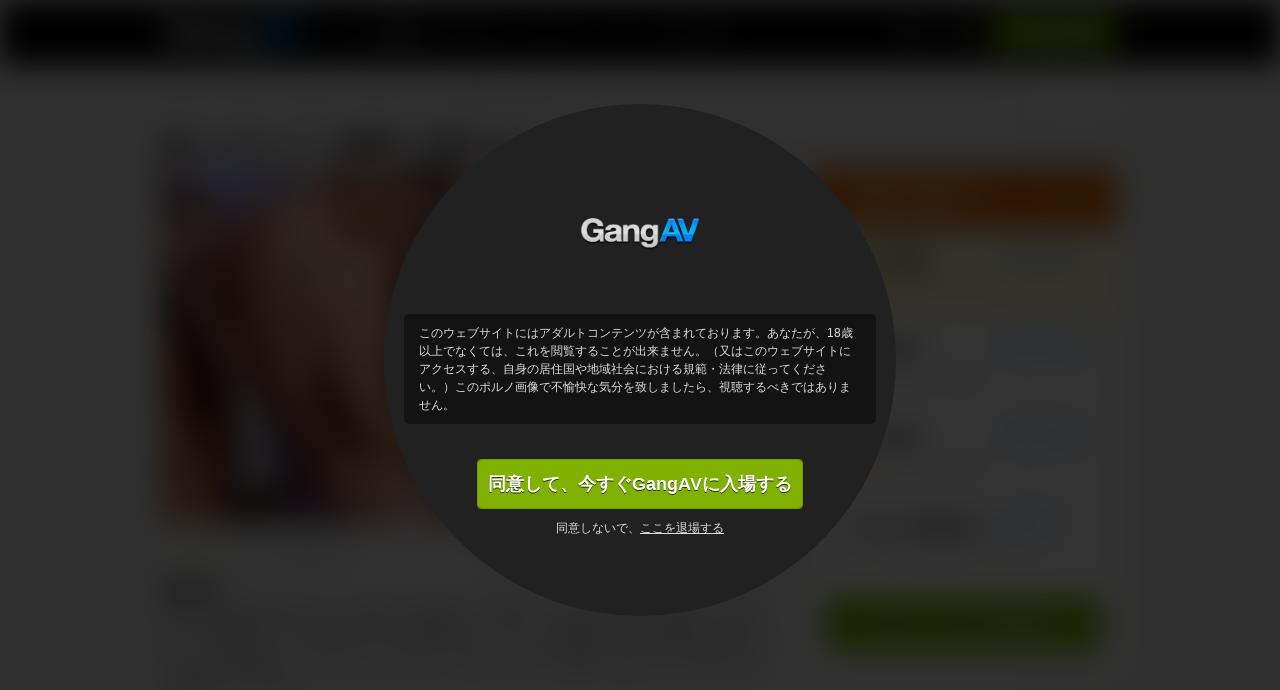

--- FILE ---
content_type: text/html; charset=UTF-8
request_url: https://gangav.com/ja/id/18852/sexy-minami-wakana-amazing-asian-gangbang
body_size: 16758
content:
<!DOCTYPE html>
<html>
<head>
    <!-- Google Tag Manager -->
<script>(function(w,d,s,l,i){w[l]=w[l]||[];w[l].push({'gtm.start':
        new Date().getTime(),event:'gtm.js'});var f=d.getElementsByTagName(s)[0],
      j=d.createElement(s),dl=l!='dataLayer'?'&l='+l:'';j.async=true;j.src=
      'https://www.googletagmanager.com/gtm.js?id='+i+dl;f.parentNode.insertBefore(j,f);
  })(window,document,'script','dataLayer','GTM-5RNNV74');</script>
<!-- End Google Tag Manager -->

    <meta http-equiv="Content-Type" content="text/html; charset=utf-8" />
    <meta http-equiv="Content-Language" content="ja" />
    <meta http-equiv="X-UA-Compatible" content="IE=edge">
    <meta name="msapplication-config" content="none"/>
    <link rel="publisher" href="https://plus.google.com/u/0/105159007217958292396" />
     <title>輪ぶっかけファン感謝祭～若菜みなみgangav.com</title>
<meta name="keywords" content="動画, , , ハメ撮り, 中出し">
<meta name="description" content="GangAV.comで表のAVで大人気の若菜みなみちゃんが登場。今回はAVファン感謝祭。この日の為に厳選された変態ファンが既にチンポを勃起させて、大好きな若奈ちゃんを取り囲みます！シコシコと勃起させたチンポに囲まれ、集団フェラ。アッと言う間にマッパにされて、おっぱい＆おマンコック。ボスチンポが立ちバックで早くも生挿入。指マンからチンポに囲まれ、グループ セックス！ 生ハメ、串刺し、中出ヤラレ放題で、連続ぶっかけ！中出しされた精液が美マンから逆流！動画をお楽しみさい！ ">

<meta name="RATING" content="RTA-5042-1996-1400-1577-RTA">


    <link rel="alternate" href="/en/id/18852/sexy-minami-wakana-amazing-asian-gangbang" hreflang="x-default" />
    <link rel="alternate" href="/en/id/18852/sexy-minami-wakana-amazing-asian-gangbang" hreflang="en" />
    <link rel="alternate" href="/ja/id/18852/sexy-minami-wakana-amazing-asian-gangbang" hreflang="ja" />
    <link rel="canonical" href="https://gangav.com/ja/id/18852/sexy-minami-wakana-amazing-asian-gangbang" />
         <link rel="apple-touch-icon-precomposed" sizes="144x144" href="/assets/gangav/images/favicons/apple-touch-icon-144x144.png?version=20161212" />
    <link rel="apple-touch-icon-precomposed" sizes="114x114" href="/assets/gangav/images/favicons/apple-touch-icon-114x114.png?version=20161212" />
    <link rel="apple-touch-icon-precomposed" sizes="72x72" href="/assets/gangav/images/favicons/apple-touch-icon-72x72.png?version=20161212" />
    <link rel="apple-touch-icon-precomposed" sizes="57x57" href="/assets/gangav/images/favicons/apple-touch-icon-57x57.png?version=20161212" />
    <link rel="icon" type="image/png" href="/assets/gangav/images/favicons/favicon-32x32.png?version=20161212" sizes="32x32" />
        <link href="https://c4.cdnjav.com/assets/gangav.com/assets/gangav/min/css/23742ab.css?version=1707250648" rel="stylesheet" type="text/css">
            <script type="text/javascript" src="https://ajax.googleapis.com/ajax/libs/jquery/1.7.1/jquery.min.js"></script>

        <script type="text/javascript" src="https://c4.cdnjav.com/assets/gangav.com/assets/gangav/min/js/d777bcc.js?version=1707250648"></script>
            <script type="text/javascript" src="https://c4.cdnjav.com/assets/gangav.com/assets/gangav/min/js/2086dfe.js?version=1707250648"></script>
        <link href="//static.javhd.com/player/jplayer/jplayer.min.css" rel="stylesheet" type="text/css"/>
<script type="text/javascript" src="//static.javhd.com/player/jplayer/jplayer.min.js"></script>
        <script type="text/javascript">
        $(document).ready(function() {
            $(".fancybox").fancybox({
                prevEffect	: 'fade',
                nextEffect	: 'fade'
            });
        });
    </script>
    <script type="text/javascript">
        $prices.setNats("MC4wLjEwLjMxLjAuMC4wLjAuMA");
        $prices.setLocale("ja");
        $prices.setPrices(null);
        $prices.setUrl('https://enter.gangav.com/signup/signup.php?step=2&amp;nats=MC4wLjEwLjMxLjAuMC4wLjAuMA&amp;_language=ja');

        var homepage="https://gangav.com/ja";
        var searchUrl="https://gangav.com/ja/search";
                var ilikeit ="いい";
    </script>
            <script type="text/javascript" src="https://c4.cdnjav.com/assets/gangav.com/assets/gangav/min/js/ebcfed6.js?version=1707250648"></script>
        <script type="text/javascript">

        $(document).ready(function() {
            stat('movie', 18852);
            $(".comments h4").click(function () {
                $(this).toggleClass("active");
                $(".comments-area").slideToggle("fast");
            });
        });

        var item_id = "18852";
        var embed_url = "http://free.javhd.com/embed/";
        var item_title = "輪ぶっかけファン感謝祭～若菜みなみ";
        var item_desc = "表のAVで大人気の若菜みなみちゃんが登場。今回はAVファン感謝祭。この日の為に厳選された変態ファンが既にチンポを勃起させて、大好きな若奈ちゃんを取り囲みます！シコシコと勃起させたチンポに囲まれ、集団フェラ。アッと言う間にマッパにされて、おっぱい＆おマンコック。ボスチンポが立ちバックで早くも生挿入。指マンからチンポに囲まれ、グループ セックス！ 生ハメ、串刺し、中出ヤラレ放題で、連続ぶっかけ！中出しされた精液が美マンから逆流！";
        var embed_homepage_link='提供元 <a href="https://gangav.com/ja">GangAV</a>';
    </script>

    <script src="https://browser.sentry-cdn.com/7.19.0/bundle.min.js"
        integrity="sha384-ztBHD5Kyf+YJqkbZijnUhyS5dYdQDCEfB2QjYao1rVJ1qBpQn+WMbafstDcVTHnB"
        crossorigin="anonymous"
></script>
<script>
  Sentry.init({
    dsn: 'https://987212d40961451f8bd2e9e3b335d86a@sentry.pnblab.com/27',
    tracesSampleRate: 0.1,
  });
</script>
</head>
<body class="gangav                                 video-page          jp">

    <!-- Google Tag Manager (noscript) -->
<noscript>
    <iframe src="https://www.googletagmanager.com/ns.html?id=GTM-5RNNV74" height="0" width="0" style="display:none;visibility:hidden"></iframe>
</noscript>
<!-- End Google Tag Manager (noscript) -->

<i class="js-app_config" data-locale="ja" data-nats="MC4wLjEwLjMxLjAuMC4wLjAuMA" data-user-status="GUEST" data-user-member-id="" data-user-biller="" hidden></i>




    
        
    

<script type="text/javascript">
    (function (e, t, n, a, c, i) {
        e.globicaObjectName = a, e[a] = e[a] || function () {
            (e[a].q = e[a].q || []).push(arguments);
        }, e[a].i = 1 * new Date(), c = t.createElement("script"), i = t.getElementsByTagName("script")[0],
            c.async = 1, c.src = n, i.parentNode.insertBefore(c, i);
    })(window, document, "https://" + "GangAV.com" + "/ascripts/gcu.js", "gl");
    gl('config', {useClientDomain: true});
    gl('params', {
        'networkname': 'javbucks',
        'pagetype': 'VIDEO_PAGE',
        'pageid': '18852',
        'templatetype': 'desktop',
        'locale': 'ja',
        'zone': 'NONAUTHORIZED',
        'nats_sess': '',
        'nats_code': 'MC4wLjEwLjMxLjAuMC4wLjAuMA'
    });
    gl('send', 'pageview', {"user_status": "GUEST", "user_memberid": ""});

    document.addEventListener("DOMContentLoaded", function() {
	    gl('function', function(env) {
		    var jsLinks = document.querySelectorAll('.js-gaBtnJoin');
		    for (var i = 0; i < jsLinks.length; i++) {
			    jsLinks[i].addEventListener('click', function() {
                    gl('send', 'CLICK2JOIN', {"user_status": "GUEST", "user_memberid": ""});
			    });
		    }

		    var jsBillingLinks = document.querySelectorAll('.js-gaBtnBilling');
		    for (var j = 0; i < jsBillingLinks.length; j++) {
			    jsBillingLinks[j].addEventListener('click', function() {
                    gl('send', 'CLICK2BILLING', {"user_status": "GUEST", "user_memberid": ""});
			    });
		    }
	    });
    });
</script>

          
  <div class="warning js-warningPopup" id="warningPopup">
    <div class="warning__body">
      <img class="warning__logo" src="/assets/gangav/v2/images/warning-page/logo-warning.png?version=20161212" alt="GangAV.com">
      <div class="warning__text">
        <p>
          このウェブサイトにはアダルトコンテンツが含まれております。あなたが、18歳以上でなくては、これを閲覧することが出来ません。（又はこのウェブサイトにアクセスする、自身の居住国や地域社会における規範・法律に従ってください。）このポルノ画像で不愉快な気分を致しましたら、視聴するべきではありません。
        </p>
      </div>
      <button class="btn btn--buy link1 btn-join butn-join warning__btn js-warningPopupExitBtn" type="button">
        <span>同意して、今すぐGangAVに入場する</span>
      </button>
      <div class="warning__exit">
        同意しないで、<a href="https://www.google.com/" class="link_exit">ここを退場する</a>
      </div>
    </div>
  </div>

  <style>
    :root {
      --warning-font: Arial, Helvetica, sans-serif;
      --warning-bg: #212121;
      --warning-backface-bg: rgba(0, 0, 0, 0.8);
      --warning-text-bg: #131313;
      --warning-text-color: #DCDCDC;
    }

    .warning {
      position: fixed;
      z-index: 1000;
      top: 0;
      right: 0;
      bottom: 0;
      left: 0;
      display: none;
      flex-direction: column;
      align-items: center;
      justify-content: center;
      background: var(--warning-backface-bg);
      font-family: var(--warning-font);
    }

      .warning__body {
        position: absolute;
        z-index: -1;
        top: 50%;
        left: 50%;
        width: 512px;
        height: 512px;
        transform: translate(-50%, -50%);
        background: var(--warning-bg);
        border-radius: 50%;
        text-align: center;
      }
        @media only screen and (max-width: 540px) {
          .warning__body {
            width: 338px;
            height: 338px;
          }
        }

      .warning__logo {
        display: block;
        width: 120px;
        height: 120px;
        margin: 70px auto 20px;
        object-fit: contain;
      }
        @media only screen and (max-width: 540px) {
          .warning__logo {
            width: 85px;
            height: 85px;
            margin: 25px auto 5px;
          }
        }

    .warning__text {
      max-height: 100px;
      overflow: auto;
      margin: 0 20px 35px;
      padding: 10px 15px;
      background: var(--warning-text-bg);
      color: var(--warning-text-color);
      font-size: 12px;
      line-height: 18px;
      text-align: left;
      border-radius: 5px;
    }
      @media only screen and (max-width: 540px) {
        .warning__text {
          margin: 0 25px 16px;
          padding: 5px;
          font-size: 10px;
          line-height: 16px;
        }
      }

      .warning__text strong {
        font-weight: 800;
      }

    .warning__btn {
      display: block;
      min-width: 258px;
      height: auto;
      margin: 0 auto 10px;
      padding: 0 10px;
      font-family: var(--warning-font);
      font-size: 18px;
      font-weight: 800;
      line-height: 48px;
      text-align: center;
      text-transform: inherit;
      border-radius: 4px;
    }
      @media only screen and (max-width: 540px) {
        .warning__btn {
          min-width: 186px;
          font-size: 12px;
          line-height: 34px;
          border-radius: 3px;
        }
      }

    .warning__exit {
      color: var(--warning-text-color);
      font-size: 12px;
      line-height: 18px;
    }
      @media only screen and (max-width: 540px) {
        .warning__exit {
          font-size: 10px;
        }
      }

    .warning__exit a {
      color: var(--warning-text-color);
      text-decoration: underline;
    }
      .warning__exit a:hover {
        text-decoration: none;
      }


    .showWarningPopup {
      overflow: hidden;
    }
    .showWarningPopup .warning {
      display: flex;
    }
    .showWarningPopup .warning ~ * {
      filter: blur(15px);
    }
    .showWarningPopup .jcookie.active {
      opacity: 0;
    }
  </style>

  <script type="application/javascript">
    (function() {
      const WARNING_COOKIE_NAME = 'adult-warning-popup';
      const WARNING_CLASS_NAME = 'showWarningPopup';
      const WARNING_EXIT_BUTTON_CLASS_NAME = 'js-warningPopupExitBtn';

      const setCookie = (name, value, exdays) => {
        const date = new Date();
        date.setTime(date.getTime() + (exdays * 24 * 60 * 60 * 1000));
        document.cookie = `${name}=${value}; expires=${date.toUTCString()}`;
      };

      const getCookie = (name) => {
        const value = `; ${document.cookie}`;
        const parts = value.split(`; ${name}=`);
        if (parts.length === 2) return parts.pop().split(';').shift();
        return '';
      };

      const showWarningPopup = () => {
        const $pageBody = document.body;
        const $warningPopup = document.getElementById('warningPopup');
        if (!$warningPopup || getCookie(WARNING_COOKIE_NAME)) return;

        $pageBody.classList.add(WARNING_CLASS_NAME);

        const handleClickExitBtn = (event) => {
          const exitButton = event.target.closest(`.${WARNING_EXIT_BUTTON_CLASS_NAME}`);
          if (!exitButton) return;

          $pageBody.classList.remove(WARNING_CLASS_NAME);
          $warningPopup.remove();
          setCookie(WARNING_COOKIE_NAME, 'disabled', 100);
        };

        $warningPopup.addEventListener('click', handleClickExitBtn, false);
      };

      if ("1" === '1') {
        showWarningPopup();
      }

      window.addEventListener("popstate", showWarningPopup);
    })();
  </script>


        
<script type="text/javascript">checkIe6()</script>
<div class="bg-y"><div class="bg"><div id="limits"></div><header
        ><div class="center"><a href="https://gangav.com/ja" class="logo" data-ga-category="setpage" data-ga-section="topbar" data-ga-id="logo">GangAV.com<span></span></a><ul class="lang"><li ><a title="English" href="/en/id/18852/sexy-minami-wakana-amazing-asian-gangbang" class="en"></a></li><li class="first"><a title="日本語" href="/ja/id/18852/sexy-minami-wakana-amazing-asian-gangbang" class="ja"></a></li></ul><ul class="top-links"><li><span data-ga-category="setpage" data-ga-section="topbar" data-ga-id="MembersLogin" data-url="https://gangav.com/ja/login/L2phL2lkLzE4ODUyL3NleHktbWluYW1pLXdha2FuYS1hbWF6aW5nLWFzaWFuLWdhbmdiYW5n/MC4wLjEwLjMxLjAuMC4wLjAuMA" class="link2 login-btn"><span class="hint-holder"><span class="hint2"><i></i>ログイン</span></span></span></li><li><span data-url="https://enter.gangav.com/signup/signup.php?step=2&amp;nats=MC4wLjEwLjMxLjAuMC4wLjAuMA&amp;_language=ja" class="link1 dark js-gaBtnJoin">すぐ加入する</span></li></ul><menu class="menu"><ul><li class="first"><a href="https://gangav.com/ja" title="ホーム" class="menu-link first" data-ga-category="setpage" data-ga-section="navbar" data-ga-id="Home">ホーム</a></li><li><a href="https://gangav.com/ja/movies" title="ビデオ" class="menu-link active" data-ga-category="setpage" data-ga-section="navbar" data-ga-id="Videos">ビデオ</a></li><li><a href="javascript:void(0);" class="menu-link menu-sub co" data-ga-category="setpage" data-ga-section="navbar" data-ga-id="Models" data-sub="models">人のモデル &#9662;</a></li><li><a href="javascript:void(0);" class="menu-link menu-sub co" data-ga-category="setpage" data-ga-section="navbar" data-ga-id="Categories" data-sub="categories">カテゴリー &#9662;</a></li><li><span data-url="https://gangav.com/ja/sites" title="ネットワーク" class="menu-link" data-ga-category="setpage" data-ga-section="navbar" data-ga-id="Network">サイト</span></li><li><span data-url="https://gangav.com/ja/why-us" title="を選ぶ理由" class="menu-link" data-ga-category="setpage" data-ga-section="navbar" data-ga-id="Benefits">を選ぶ理由</span></li><li class="last">&nbsp;</li></ul></menu><div id="menu-sub_categories" class="block-content block-categories  menu-sub_list"><p><a href="https://gangav.com/ja/categories">273の全てのカテゴリーを見る<span>&#9656;</span></a></p><ul><li><a href="https://gangav.com/ja/movies/category/10-inch-cock" title="ランジェリー" rel="/category/10-inch-cock" class="navi" data-ga-category="setpage" data-ga-section="navbar" data-ga-id="categoryランジェリー">ランジェリー</a></li><li><a href="https://gangav.com/ja/movies/category/69" title="メイド" rel="/category/69" class="navi" data-ga-category="setpage" data-ga-section="navbar" data-ga-id="categoryメイド">メイド</a></li><li><a href="https://gangav.com/ja/movies/category/Asian-Big-Tits" title="アジア人の大きいおっぱい" rel="/category/Asian-Big-Tits" class="navi" data-ga-category="setpage" data-ga-section="navbar" data-ga-id="categoryアジア人の大きいおっぱい">アジア人の大きいおっぱい</a></li><li><a href="https://gangav.com/ja/movies/category/adorable" title="雑多" rel="/category/adorable" class="navi" data-ga-category="setpage" data-ga-section="navbar" data-ga-id="category雑多">雑多</a></li><li><a href="https://gangav.com/ja/movies/category/amateur" title="素人" rel="/category/amateur" class="navi" data-ga-category="setpage" data-ga-section="navbar" data-ga-id="category素人">素人</a></li><li><a href="https://gangav.com/ja/movies/category/amateur-blowjob" title="素人フェラ" rel="/category/amateur-blowjob" class="navi" data-ga-category="setpage" data-ga-section="navbar" data-ga-id="category素人フェラ">素人フェラ</a></li><li><a href="https://gangav.com/ja/movies/category/amateur-threesome" title="素人3p" rel="/category/amateur-threesome" class="navi" data-ga-category="setpage" data-ga-section="navbar" data-ga-id="category素人3P">素人3P</a></li><li><a href="https://gangav.com/ja/movies/category/anal" title="アナル" rel="/category/anal" class="navi" data-ga-category="setpage" data-ga-section="navbar" data-ga-id="categoryアナル">アナル</a></li><li><a href="https://gangav.com/ja/movies/category/anal-creampie" title="アナル中出し" rel="/category/anal-creampie" class="navi" data-ga-category="setpage" data-ga-section="navbar" data-ga-id="categoryアナル中出し">アナル中出し</a></li><li class="last"><a href="https://gangav.com/ja/movies/category/anal-dildo" title="グループセックス" rel="/category/anal-dildo" class="navi" data-ga-category="setpage" data-ga-section="navbar" data-ga-id="categoryグループセックス">グループセックス</a></li></ul><ul><li><a href="https://gangav.com/ja/movies/category/anal-fisting" title="アナルフィスト" rel="/category/anal-fisting" class="navi" data-ga-category="setpage" data-ga-section="navbar" data-ga-id="categoryアナルフィスト">アナルフィスト</a></li><li><a href="https://gangav.com/ja/movies/category/anal-gangbang" title="体射" rel="/category/anal-gangbang" class="navi" data-ga-category="setpage" data-ga-section="navbar" data-ga-id="category体射">体射</a></li><li><a href="https://gangav.com/ja/movies/category/anal-gape" title="肛門拡張" rel="/category/anal-gape" class="navi" data-ga-category="setpage" data-ga-section="navbar" data-ga-id="category肛門拡張">肛門拡張</a></li><li><a href="https://gangav.com/ja/movies/category/anal-masturbation" title="ゴク" rel="/category/anal-masturbation" class="navi" data-ga-category="setpage" data-ga-section="navbar" data-ga-id="categoryゴク">ゴク</a></li><li><a href="https://gangav.com/ja/movies/category/asian" title="アシャン" rel="/category/asian" class="navi" data-ga-category="setpage" data-ga-section="navbar" data-ga-id="categoryアシャン">アシャン</a></li><li><a href="https://gangav.com/ja/movies/category/asian-anal-sex" title="中だし食い" rel="/category/asian-anal-sex" class="navi" data-ga-category="setpage" data-ga-section="navbar" data-ga-id="category中だし食い">中だし食い</a></li><li><a href="https://gangav.com/ja/movies/category/asian-babe" title="中だし" rel="/category/asian-babe" class="navi" data-ga-category="setpage" data-ga-section="navbar" data-ga-id="category中だし">中だし</a></li><li><a href="https://gangav.com/ja/movies/category/asian-bbc-big-black-cock" title="アジア人＆bbc（黒人の巨根）" rel="/category/asian-bbc-big-black-cock" class="navi" data-ga-category="setpage" data-ga-section="navbar" data-ga-id="categoryアジア人＆BBC（黒人の巨根）">アジア人＆BBC（黒人の巨根）</a></li><li><a href="https://gangav.com/ja/movies/category/asian-bdsm" title="アジアのbdsm" rel="/category/asian-bdsm" class="navi" data-ga-category="setpage" data-ga-section="navbar" data-ga-id="categoryアジアのBDSM">アジアのBDSM</a></li><li class="last"><a href="https://gangav.com/ja/movies/category/asian-big-ass" title="マンコ丸見え中出し" rel="/category/asian-big-ass" class="navi" data-ga-category="setpage" data-ga-section="navbar" data-ga-id="categoryマンコ丸見え中出し">マンコ丸見え中出し</a></li></ul><ul><li><a href="https://gangav.com/ja/movies/category/asian-blowjob" title="アジアンフェラ" rel="/category/asian-blowjob" class="navi" data-ga-category="setpage" data-ga-section="navbar" data-ga-id="categoryアジアンフェラ">アジアンフェラ</a></li><li><a href="https://gangav.com/ja/movies/category/asian-clit" title="アジアンクリトリス" rel="/category/asian-clit" class="navi" data-ga-category="setpage" data-ga-section="navbar" data-ga-id="categoryアジアンクリトリス">アジアンクリトリス</a></li><li><a href="https://gangav.com/ja/movies/category/asian-creampie" title="アジアン中出し" rel="/category/asian-creampie" class="navi" data-ga-category="setpage" data-ga-section="navbar" data-ga-id="categoryアジアン中出し">アジアン中出し</a></li><li><a href="https://gangav.com/ja/movies/category/asian-group-sex" title="アジアン集団プレイ" rel="/category/asian-group-sex" class="navi" data-ga-category="setpage" data-ga-section="navbar" data-ga-id="categoryアジアン集団プレイ">アジアン集団プレイ</a></li><li><a href="https://gangav.com/ja/movies/category/asian-hot-mom" title="アジアン熟女" rel="/category/asian-hot-mom" class="navi" data-ga-category="setpage" data-ga-section="navbar" data-ga-id="categoryアジアン熟女">アジアン熟女</a></li><li><a href="https://gangav.com/ja/movies/category/asian-massage" title="アジアンエステ" rel="/category/asian-massage" class="navi" data-ga-category="setpage" data-ga-section="navbar" data-ga-id="categoryアジアンエステ">アジアンエステ</a></li><li><a href="https://gangav.com/ja/movies/category/asian-mature" title="熟女アジアン" rel="/category/asian-mature" class="navi" data-ga-category="setpage" data-ga-section="navbar" data-ga-id="category熟女アジアン">熟女アジアン</a></li><li><a href="https://gangav.com/ja/movies/category/asian-milf" title="アジアンママ" rel="/category/asian-milf" class="navi" data-ga-category="setpage" data-ga-section="navbar" data-ga-id="categoryアジアンママ">アジアンママ</a></li><li><a href="https://gangav.com/ja/movies/category/asian-mom" title="アジアンママ" rel="/category/asian-mom" class="navi" data-ga-category="setpage" data-ga-section="navbar" data-ga-id="categoryアジアンママ">アジアンママ</a></li><li class="last"><a href="https://gangav.com/ja/movies/category/asian-orgasm" title="アジアン絶頂" rel="/category/asian-orgasm" class="navi" data-ga-category="setpage" data-ga-section="navbar" data-ga-id="categoryアジアン絶頂">アジアン絶頂</a></li></ul></div><div id="menu-sub_models" class="block-content block-models menu-sub_list"><p><a href="https://gangav.com/ja/models" title="370名全ての優を見る">370名全ての優を見る<span>&#9656;</span></a></p><ul><li><a href="https://gangav.com/ja/model/Makoto-Shiraishi" title="Makoto Shiraishi" ><span>1.</span> Makoto Shiraishi</a></li><li><a href="https://gangav.com/ja/model/Mayuka-Akimoto" title="秋元まゆ花" ><span>2.</span> 秋元まゆ花</a></li><li><a href="https://gangav.com/ja/model/Mei-Matsumoto" title="松本芽依" ><span>3.</span> 松本芽依</a></li><li><a href="https://gangav.com/ja/model/Miruku-Ichigo" title="苺みるく" ><span>4.</span> 苺みるく</a></li><li><a href="https://gangav.com/ja/model/Miku-Ohashi" title="大橋未久" ><span>5.</span> 大橋未久</a></li><li><a href="https://gangav.com/ja/model/Yui-Hatano" title="波多野結衣" ><span>6.</span> 波多野結衣</a></li><li><a href="https://gangav.com/ja/model/Sofia-Takigawa" title="滝川ソフィア" ><span>7.</span> 滝川ソフィア</a></li><li><a href="https://gangav.com/ja/model/Kotone-Amamiya" title="雨宮琴音" ><span>8.</span> 雨宮琴音</a></li><li><a href="https://gangav.com/ja/model/Yura-Kasumi" title="かすみゆら" ><span>9.</span> かすみゆら</a></li><li class="last"><a href="https://gangav.com/ja/model/Aoi-Mizuno" title="水野葵" ><span>10.</span> 水野葵</a></li></ul><ul><li><a href="https://gangav.com/ja/model/Buruma-Aoi" title="葵ぶるま" ><span>11.</span> 葵ぶるま</a></li><li><a href="https://gangav.com/ja/model/Mari-Sasaki" title="佐々木マリ" ><span>12.</span> 佐々木マリ</a></li><li><a href="https://gangav.com/ja/model/Kaori-Maeda" title="前田かおり" ><span>13.</span> 前田かおり</a></li><li><a href="https://gangav.com/ja/model/Yurina" title="ユリナ" ><span>14.</span> ユリナ</a></li><li><a href="https://gangav.com/ja/model/Yui-Uehara" title="上原結衣" ><span>15.</span> 上原結衣</a></li><li><a href="https://gangav.com/ja/model/Akari-Asagiri" title="朝桐光" ><span>16.</span> 朝桐光</a></li><li><a href="https://gangav.com/ja/model/Iori-Mizuki" title="みづき伊織" ><span>17.</span> みづき伊織</a></li><li><a href="https://gangav.com/ja/model/Meisa-Hanai" title="花井メイサ" ><span>18.</span> 花井メイサ</a></li><li><a href="https://gangav.com/ja/model/Sakura-Aida" title="あいださくら" ><span>19.</span> あいださくら</a></li><li class="last"><a href="https://gangav.com/ja/model/Miina-Kanno" title="菅野みいな" ><span>20.</span> 菅野みいな</a></li></ul><ul><li><a href="https://gangav.com/ja/model/Megumi-Shino" title="篠めぐみ" ><span>21.</span> 篠めぐみ</a></li><li><a href="https://gangav.com/ja/model/Yuri-Sato" title="沙藤ユリ" ><span>22.</span> 沙藤ユリ</a></li><li><a href="https://gangav.com/ja/model/Rinka-Aiuchi" title="愛内梨花" ><span>23.</span> 愛内梨花</a></li><li><a href="https://gangav.com/ja/model/Ameri-Ichinose" title="一ノ瀬アメリ" ><span>24.</span> 一ノ瀬アメリ</a></li><li><a href="https://gangav.com/ja/model/Miu-Tsukino" title="月野美羽" ><span>25.</span> 月野美羽</a></li><li><a href="https://gangav.com/ja/model/Kyouko-Maki" title="真木今日子" ><span>26.</span> 真木今日子</a></li><li><a href="https://gangav.com/ja/model/Maomi-Nagasawa" title="永沢まおみ" ><span>27.</span> 永沢まおみ</a></li><li><a href="https://gangav.com/ja/model/Ayaka-Fujikita" title="藤北彩香" ><span>28.</span> 藤北彩香</a></li><li><a href="https://gangav.com/ja/model/Aoi-Miyama" title="宮間葵" ><span>29.</span> 宮間葵</a></li><li class="last"><a href="https://gangav.com/ja/model/Nana-Saitou" title="斉藤ナナ" ><span>30.</span> 斉藤ナナ</a></li></ul></div></div></header><div class="gradient"></div><div class="center"><div class="breadcrumbs" id="breadcrumbs"><a href="/ja" title="ホーム" data-ga-category="setpage" data-ga-section="breadcrumbs" data-ga-id="ホーム">ホーム</a>
                                        &nbsp;&nbsp;&rarr;&nbsp;&nbsp;
                                                <a href="/ja/movies" title="ビデオ" data-ga-category="setpage" data-ga-section="breadcrumbs" data-ga-id="ビデオ">ビデオ</a>
                                        &nbsp;&nbsp;&rarr;&nbsp;&nbsp;
                                                <a href="/ja/movies/category/riding" title="騎乗位" data-ga-category="setpage" data-ga-section="breadcrumbs" data-ga-id="騎乗位">騎乗位</a>
                                        &nbsp;&nbsp;&rarr;&nbsp;&nbsp;
                                                輪ぶっかけファン感謝祭～若菜みなみ
                                        &nbsp;&darr;&nbsp;&nbsp;
                            <div class="search"><form id="main_search" action="https://gangav.com/ja/search"><!--<input type="hidden" name="sortby" id="search_type" value="all" />--><input name="q" class="text" type="text"
                                                /><input name="" type="submit" value="&#9656;" class="submit" data-ga-category="setpage" data-ga-section="topbar" data-ga-id="Search" /></form></div></div></div><div class="share" id="embed_form"><a class="close" href="javascript:void(0);" title="終了"></a><h3>この動画を共有する</h3><div class="addthis_toolbox addthis_default_style addthis_32x32_style"><a class="addthis_button_preferred_1"></a><a class="addthis_button_preferred_2"></a><a class="addthis_button_preferred_3"></a><a class="addthis_button_preferred_4"></a><a class="addthis_button_compact"></a><a class="addthis_counter addthis_bubble_style"></a></div><script type="text/javascript" src="https://s7.addthis.com/js/250/addthis_widget.js#pubid=javhd"></script><p>お気に入りに追加して、当サイトでしか観れない動画やセクシー画像、ホットな優をお友達とシェアできます。Facebook や MySpace にも投稿可能。メールでリンクを送信して、ぜひ当サイトをお友達に紹介してください。</p><b>埋め込みコードを取得:</b><textarea id="embed_code"><iframe src="http://free.javhd.com/embed/?id=18852" width="720" height="435" frameborder="0"></iframe><p><a href="https://gangav.com/ja/id/18852/sexy-minami-wakana-amazing-asian-gangbang">輪ぶっかけファン感謝祭～若菜みなみ</a> 提供元 <a href="https://gangav.com/ja">GangAV</a></p></textarea><p>埋め込みコードです。iPad、iPhone、Flash などに対応。 コピーしてブログや Web ページに投稿してください。.</p><a href="javascript:void(0);" title="埋め込みオプションを表示" data-text="オプションを埋め込む隠す" class="options-show" onclick="showEmbedOptions(this);">埋め込みオプションを表示</a><div class="share-options" id="options" style="display:none;"><ul><li><label><input id="embed_link" class="embed_chk" name="" checked="checked" type="checkbox" value="" />&nbsp;&nbsp;テキスト リンクを表示</label></li><li><label><input id="embed_desc" class="embed_chk" name="" type="checkbox" value="" />&nbsp;&nbsp;動画内容</label></li></ul><b>プレーヤーのサイズ: <span>(px)</span></b><div class="players"><a href="javascript:void(0);" data-size="720x435" onclick="additionalSize(this);" class="active">
                720x435
                <span class="size1"></span></a><a href="javascript:void(0);" data-size="460x289" onclick="additionalSize(this);" class="">
                460x289
                <span class="size2"></span></a><a href="javascript:void(0);" data-size="320x210" onclick="additionalSize(this);" class="">
                320x210
                <span class="size3"></span></a><div>
                カスタム
                <br/><input name="embed_width" id="embed_width" type="text" class="time2" value="720"/>
                x
                <input name="embed_height" id="embed_height" type="text" class="time2" value="435"/></div><br class="clearfloat"/></div></div></div><div class="center unlock-scene-sidebar"><div itemscope itemtype="http://schema.org/Movie"><div class="video-title"><h1 itemprop="name">輪ぶっかけファン感謝祭～若菜みなみ</h1><span itemprop="duration" style="display: none;">58:16</span></div><!-- PLAYER --><div id="jplayer-wrapper" class="jplayer__wrapper"><div class="player-container" style="background: url('https://c4.cdnjav.com/content-01/thumbs/3-smbd-114-minami-wakana-s-model-114-p/images/940x530/4s.jpg') left top no-repeat;background-size:630px 354px;"><div class="player"><span style="display:none;" class="general-thumb"><img class="" alt="輪ぶっかけファン感謝祭～若菜みなみ" src="https://c4.cdnjav.com/content-01/thumbs/3-smbd-114-minami-wakana-s-model-114-p/images/940x530/4s.jpg" /></span><a class="show_lock" data-action="show_lock" href="javascript:void(0);" title="輪ぶっかけファン感謝祭～若菜みなみ"><span class="play"></span></a><script type="text/javascript">
    $(document).ready(function() {
        $('[data-action="show_lock"]').on('click', function() {
            if ( $(".player").size() ) {
                if($("#lock").hasClass('lock-delay')){
                    $(".player").fadeIn(500, function(){$("#lock").fadeIn(300, function(){
                        $("#lock form").delay(1200).fadeIn();
                    });});
                } else {
                    $(".player").fadeIn(500, function(){$("#lock").fadeIn();});
                }
            }
            return false;
        });
    });
</script></div><div class="lock lock-delay" id="lock"><div class="player-message"><div><p>会員様限定エリア<br><span>入会案内</span></p></div></div></div><script>
        $(document).ready(function() {
            $container = $('#join_form-ws');

            $(".signup label", $container).click(function(){
                $(".signup label", $container).removeClass("first");
                $(this).addClass("first");
            });

            $('#join_submit-ws', $container).click(function() {
                gl('send', 'CLICK2BILLING');
                $("#join_form-ws").submit();
                return false;
            });

            $('input[name="signup[custom4]"]', $container).val(get_cookie('__utmx'));
            $('input[name="signup[custom5]"]', $container).val(get_cookie('_ga'));
        });

    </script><form action="https://enter.gangav.com/signup/signup.php?step=2&amp;nats=MC4wLjEwLjMxLjAuMC4wLjAuMA&amp;_language=ja" id="join_form-ws" method="post"><input type="hidden" name="nats" value="MC4wLjEwLjMxLjAuMC4wLjAuMA" /><input type="hidden" name="nextra[NETBILLING][user_data]" value="%THREATMETRIX_VALUE%" /><input type="hidden" name="cascade" value="" /><input type="hidden" name="step" value="signup" /><input type="hidden" name="_language" value="jp" /><input type="hidden" name="formloaded" value="1" /><input type="hidden" name="signup[reuse_matching_user]" value="1" /><input type="hidden" name="signup[rename_old_member]" value="1" /><input type="hidden" name="signup[mailok]" value="1" /><input type="hidden" name="signup[custom2]" value="" /><input type="hidden" name="signup[custom5]" value="" /><input type="hidden" name="signup[custom4]" value="" /><input type="hidden" name="signup[custom3]" value="" /><input type="hidden" name="signup[random_userpass]" value="10:1:5:a" /><div class="signup step22"><span class="sites-count"></span><div class="signup-title">この動画を視聴する</div><div class="signup-content"><div class="signup-options"><div class="js-custom-form"><link href="/assets/gangav/css/e13fcc2.css?version=20161212" rel="stylesheet" type="text/css" /><div class="price-form-loader jem-preloader jem-preloader--gangav"><svg xmlns="http://www.w3.org/2000/svg" width="48" height="48" viewBox="0 0 24 24"><path d="M18 10.5v2c0 0.3 0.2 0.5 0.5 0.5h5c0.3 0 0.5-0.2 0.5-0.5v-2c0-0.3-0.2-0.5-0.5-0.5h-5C18.2 10 18 10.2 18 10.5z"/><path d="M7 12.5v-2C7 10.2 6.8 10 6.5 10h-5C1.2 10 1 10.2 1 10.5v2C1 12.8 1.2 13 1.5 13h5C6.8 13 7 12.8 7 12.5z"/><path d="M13.5 17h-2c-0.3 0-0.5 0.2-0.5 0.5v5c0 0.3 0.2 0.5 0.5 0.5h2c0.3 0 0.5-0.2 0.5-0.5v-5C14 17.2 13.8 17 13.5 17z"/><path d="M11.5 6h2C13.8 6 14 5.8 14 5.5v-5C14 0.2 13.8 0 13.5 0h-2C11.2 0 11 0.2 11 0.5v5C11 5.8 11.2 6 11.5 6z"/><path d="M17.1 14.7l-1.4 1.4c-0.2 0.2-0.2 0.5 0 0.7l3.5 3.5c0.2 0.2 0.5 0.2 0.7 0l1.4-1.4c0.2-0.2 0.2-0.5 0-0.7l-3.5-3.5C17.6 14.5 17.3 14.5 17.1 14.7z"/><path d="M7.9 8.3l1.4-1.4c0.2-0.2 0.2-0.5 0-0.7L5.8 2.7c-0.2-0.2-0.5-0.2-0.7 0L3.7 4.1c-0.2 0.2-0.2 0.5 0 0.7l3.5 3.5C7.4 8.5 7.7 8.5 7.9 8.3z"/><path d="M9.3 16.1l-1.4-1.4c-0.2-0.2-0.5-0.2-0.7 0L3.7 18.2c-0.2 0.2-0.2 0.5 0 0.7l1.4 1.4c0.2 0.2 0.5 0.2 0.7 0l3.5-3.5C9.5 16.6 9.5 16.3 9.3 16.1z"/><path d="M15.7 6.9l1.4 1.4c0.2 0.2 0.5 0.2 0.7 0l3.5-3.5c0.2-0.2 0.2-0.5 0-0.7L19.9 2.7c-0.2-0.2-0.5-0.2-0.7 0l-3.5 3.5C15.5 6.4 15.5 6.7 15.7 6.9z"/></svg></div></div><div class="signup-submit"><a href="javascript:void(0);" type="submit" class="link1 js-gaBtnBilling" id="join_submit-ws">今すぐアクセスを取得 <span class="icon-arrow"></span></a></div></div></div></div><script type="text/javascript">
            $prices.buildForm();
        </script></form></div></div><!-- END PLAYER --><div class="buttons tour"><span data-ga-category="setpage" data-ga-section="video" data-ga-id="Like" class="like addrating" data-rel="liked" data-url="https://gangav.com/id/18852/addrating/1"><span>ライク</span></span><span data-ga-category="setpage" data-ga-section="video" data-ga-id="Dislike" class="dislike addrating" data-rel="disliked" data-url="https://gangav.com/id/18852/addrating/0" title="Dislike"><span></span></span><span class="item-liked"><span>いい！</span></span><span class="item-disliked"><span>よくない</span></span><span class="vote-stats">0% いい<br />35822 ビュー</span><a data-ga-category="setpage" data-ga-section="video" data-ga-id="Showjoin" href="javascript:void(0);" class="link1 show_join hidden"><span>アカウントを作成</span></a><div class="downloads"><i><span>ダウン</span></i><ul><li><a data-ga-category="setpage" data-ga-section="video" data-ga-id="Showjoin" href="https://enter.gangav.com/signup/signup.php?step=2&amp;nats=MC4wLjEwLjMxLjAuMC4wLjAuMA&amp;_language=ja"
                       class="show_join js-gaBtnJoin"
                       title="HD 画質"><span>HD 画質</span>2 Gb
                        , mp4</a></li><li><a data-ga-category="setpage" data-ga-section="video" data-ga-id="Showjoin" href="https://enter.gangav.com/signup/signup.php?step=2&amp;nats=MC4wLjEwLjMxLjAuMC4wLjAuMA&amp;_language=ja"
                       class="show_join js-gaBtnJoin"
                       title="通常画質"><span>通常画質</span>898 Mb, mp4</a></li><li><a data-ga-category="setpage" data-ga-section="video" data-ga-id="Showjoin" href="https://enter.gangav.com/signup/signup.php?step=2&amp;nats=MC4wLjEwLjMxLjAuMC4wLjAuMA&amp;_language=ja"
                       class="show_join js-gaBtnJoin"
                       title="低画質"><span>低画質</span>468 Mb, mp4</a></li><li><a data-ga-category="setpage" data-ga-section="video" data-ga-id="Showjoin" href="https://enter.gangav.com/signup/signup.php?step=2&amp;nats=MC4wLjEwLjMxLjAuMC4wLjAuMA&amp;_language=ja"
                       class="show_join js-gaBtnJoin"
                       title="iPhone 版"><span>iPhone 版</span>254 Mb, mp4</a></li><li><a data-ga-category="setpage" data-ga-section="video" data-ga-id="Showjoin" href="https://enter.gangav.com/signup/signup.php?step=2&amp;nats=MC4wLjEwLjMxLjAuMC4wLjAuMA&amp;_language=ja"
                           class="show_join last js-gaBtnJoin" title="Download photos (zip)"><span>Download photos (zip)</span></a></li></ul></div><a data-ga-category="setpage" data-ga-section="video" data-ga-id="Share" class="share-btn fancybox" href="#embed_form" title=""><span>共有</span></a><a data-ga-category="setpage" data-ga-section="video" data-ga-id="Photos" class="photos-btn" href="javascript:void(0);"><span>枚の写真</span></a></div><div class="set-info"><div class="set-info__description"><span class="info-title">動画内容</span><p>表のAVで大人気の若菜みなみちゃんが登場。今回はAVファン感謝祭。この日の為に厳選された変態ファンが既にチンポを勃起させて、大好きな若奈ちゃんを取り囲みます！シコシコと勃起させたチンポに囲まれ、集団フェラ。アッと言う間にマッパにされて、おっぱい＆おマンコック。ボスチンポが立ちバックで早くも生挿入。指マンからチンポに囲まれ、グループ セックス！ 生ハメ、串刺し、中出ヤラレ放題で、連続ぶっかけ！中出しされた精液が美マンから逆流！</p></div></div><div class="set-info-links"><div class="set-info__tags-array"><div class="categories-links"><span class="info-title">カテゴリー</span><a href="/ja/movies/category/asian" title="アシャン">アシャン</a><a href="/ja/movies/category/asian-group-sex" title="アジアン集団プレイ">アジアン集団プレイ</a><a href="/ja/movies/category/beauty" title="美人">美人</a><a href="/ja/movies/category/blowjob" title="フェラ">フェラ</a><a href="/ja/movies/category/bukkake" title="ぶっかけ">ぶっかけ</a><a href="/ja/movies/category/creampie" title="中だし">中だし</a><a href="/ja/movies/category/cum-in-pussy" title="中出し">中出し</a><a href="/ja/movies/category/cumshot" title="発射">発射</a><a href="/ja/movies/category/cunnilingus" title="クンニ">クンニ</a><a href="/ja/movies/category/doggystyle" title="バック">バック</a><a href="/ja/movies/category/face-fuck" title="フェイスファック">フェイスファック</a><a href="/ja/movies/category/facial" title="顔射">顔射</a><a href="/ja/movies/category/facial-cumshot" title="顔射">顔射</a><a href="/ja/movies/category/finger-fuck" title="指ファック">指ファック</a><a href="/ja/movies/category/fingering" title="手マン">手マン</a><a href="/ja/movies/category/gang-bang" title="乱交">乱交</a><a href="/ja/movies/category/group-orgy" title=""></a><a href="/ja/movies/category/group-sex" title="グループ">グループ</a><a href="/ja/movies/category/handjob" title="手コキ">手コキ</a><a href="/ja/movies/category/hardcore" title="ハードコア">ハードコア</a><a href="/ja/movies/category/missionary" title="正常位">正常位</a><a href="/ja/movies/category/panties" title="パンティー">パンティー</a><a href="/ja/movies/category/perfect-body" title="完璧ボディ">完璧ボディ</a><a href="/ja/movies/category/pussy-eating" title="まんこ舐め">まんこ舐め</a><a href="/ja/movies/category/pussy-licking" title="まんこ舐め">まんこ舐め</a><a href="/ja/movies/category/pussy-to-mouth" title="マウス to マウス">マウス to マウス</a><a href="/ja/movies/category/reverse-cowgirl" title="逆騎乗位">逆騎乗位</a><a href="/ja/movies/category/riding" title="騎乗位">騎乗位</a><a href="/ja/movies/category/short-hair" title="ショートヘア">ショートヘア</a><a href="/ja/movies/category/skinny" title="スリム">スリム</a><a href="/ja/movies/category/small-cock" title="ちんちん小">ちんちん小</a><a href="/ja/movies/category/small-tits" title="小乳">小乳</a><a href="/ja/movies/category/sofa-sex" title="ソファセックス">ソファセックス</a><a href="/ja/movies/category/standing-sex" title="立ちセックス">立ちセックス</a><a href="/ja/movies/category/sucking" title="しゃぶり">しゃぶり</a><a href="/ja/movies/category/thong" title="Tバック">Tバック</a><a href="/ja/movies/category/trimmed-pussy" title="剃毛まんこ">剃毛まんこ</a><a href="/ja/movies/category/uncensored" title="無修正">無修正</a><a href="/ja/movies/category/undressing" title="脱ぎ">脱ぎ</a></div></div><div class="set-info__model"><span class="info-title">このセットのモデル</span><p><a data-ga-category="setpage" data-ga-section="video" data-ga-id="Model" href="https://gangav.com/ja/model/Minami-Wakana"><img src="https://c4.cdnjav.com/content-01/models/75x100/10631h.jpg" align="left" />若菜みなみ</a></p></div></div><div class="photos-members"><div class="clearfix"></div><div class="title2"><h4>若菜みなみ 高画質画像はこちら </h4></div><span data-ga-category="setpage" data-ga-section="video" data-ga-id="VideoPictureClick" data-rel="group" data-url="https://c4.cdnjav.com/content-01/thumbs/3-smbd-114-minami-wakana-s-model-114-p/images/640x480/1s.jpg" class="fancybox"><span class="img-cont js-image-smart-crop"><img title="輪ぶっかけファン感謝祭～若菜みなみ Photo 1" alt="輪ぶっかけファン感謝祭～若菜みなみ Photo 1" src="https://c4.cdnjav.com/content-01/thumbs/3-smbd-114-minami-wakana-s-model-114-p/images/180x120/1s.jpg" /></span><span class="zoom"></span></span><span data-ga-category="setpage" data-ga-section="video" data-ga-id="VideoPictureClick" data-rel="group" data-url="https://c4.cdnjav.com/content-01/thumbs/3-smbd-114-minami-wakana-s-model-114-p/images/640x480/2s.jpg" class="fancybox"><span class="img-cont js-image-smart-crop"><img title="輪ぶっかけファン感謝祭～若菜みなみ Photo 2" alt="輪ぶっかけファン感謝祭～若菜みなみ Photo 2" src="https://c4.cdnjav.com/content-01/thumbs/3-smbd-114-minami-wakana-s-model-114-p/images/180x120/2s.jpg" /></span><span class="zoom"></span></span><span data-ga-category="setpage" data-ga-section="video" data-ga-id="VideoPictureClick" data-rel="group" data-url="https://c4.cdnjav.com/content-01/thumbs/3-smbd-114-minami-wakana-s-model-114-p/images/640x480/3s.jpg" class="fancybox"><span class="img-cont js-image-smart-crop"><img title="輪ぶっかけファン感謝祭～若菜みなみ Photo 3" alt="輪ぶっかけファン感謝祭～若菜みなみ Photo 3" src="https://c4.cdnjav.com/content-01/thumbs/3-smbd-114-minami-wakana-s-model-114-p/images/180x120/3s.jpg" /></span><span class="zoom"></span></span><span data-ga-category="setpage" data-ga-section="video" data-ga-id="VideoPictureClick" data-rel="group" data-url="https://c4.cdnjav.com/content-01/thumbs/3-smbd-114-minami-wakana-s-model-114-p/images/640x480/4s.jpg" class="fancybox"><span class="img-cont js-image-smart-crop"><img title="輪ぶっかけファン感謝祭～若菜みなみ Photo 4" alt="輪ぶっかけファン感謝祭～若菜みなみ Photo 4" src="https://c4.cdnjav.com/content-01/thumbs/3-smbd-114-minami-wakana-s-model-114-p/images/180x120/4s.jpg" /></span><span class="zoom"></span></span><span data-ga-category="setpage" data-ga-section="video" data-ga-id="VideoPictureClick" data-rel="group" data-url="https://c4.cdnjav.com/content-01/thumbs/3-smbd-114-minami-wakana-s-model-114-p/images/640x480/5s.jpg" class="fancybox"><span class="img-cont js-image-smart-crop"><img title="輪ぶっかけファン感謝祭～若菜みなみ Photo 5" alt="輪ぶっかけファン感謝祭～若菜みなみ Photo 5" src="https://c4.cdnjav.com/content-01/thumbs/3-smbd-114-minami-wakana-s-model-114-p/images/180x120/5s.jpg" /></span><span class="zoom"></span></span><span data-ga-category="setpage" data-ga-section="video" data-ga-id="VideoPictureClick" data-rel="group" data-url="https://c4.cdnjav.com/content-01/thumbs/3-smbd-114-minami-wakana-s-model-114-p/images/640x480/6s.jpg" class="fancybox"><span class="img-cont js-image-smart-crop"><img title="輪ぶっかけファン感謝祭～若菜みなみ Photo 6" alt="輪ぶっかけファン感謝祭～若菜みなみ Photo 6" src="https://c4.cdnjav.com/content-01/thumbs/3-smbd-114-minami-wakana-s-model-114-p/images/180x120/6s.jpg" /></span><span class="zoom"></span></span><span data-ga-category="setpage" data-ga-section="video" data-ga-id="VideoPictureClick" data-rel="group" data-url="https://c4.cdnjav.com/content-01/thumbs/3-smbd-114-minami-wakana-s-model-114-p/images/640x480/7s.jpg" class="fancybox"><span class="img-cont js-image-smart-crop"><img title="輪ぶっかけファン感謝祭～若菜みなみ Photo 7" alt="輪ぶっかけファン感謝祭～若菜みなみ Photo 7" src="https://c4.cdnjav.com/content-01/thumbs/3-smbd-114-minami-wakana-s-model-114-p/images/180x120/7s.jpg" /></span><span class="zoom"></span></span><span data-ga-category="setpage" data-ga-section="video" data-ga-id="VideoPictureClick" data-rel="group" data-url="https://c4.cdnjav.com/content-01/thumbs/3-smbd-114-minami-wakana-s-model-114-p/images/640x480/8s.jpg" class="fancybox"><span class="img-cont js-image-smart-crop"><img title="輪ぶっかけファン感謝祭～若菜みなみ Photo 8" alt="輪ぶっかけファン感謝祭～若菜みなみ Photo 8" src="https://c4.cdnjav.com/content-01/thumbs/3-smbd-114-minami-wakana-s-model-114-p/images/180x120/8s.jpg" /></span><span class="zoom"></span></span><span data-ga-category="setpage" data-ga-section="video" data-ga-id="VideoPictureClick" data-rel="group" data-url="https://c4.cdnjav.com/content-01/thumbs/3-smbd-114-minami-wakana-s-model-114-p/images/640x480/9s.jpg" class="fancybox"><span class="img-cont js-image-smart-crop"><img title="輪ぶっかけファン感謝祭～若菜みなみ Photo 9" alt="輪ぶっかけファン感謝祭～若菜みなみ Photo 9" src="https://c4.cdnjav.com/content-01/thumbs/3-smbd-114-minami-wakana-s-model-114-p/images/180x120/9s.jpg" /></span><span class="zoom"></span></span><span data-ga-category="setpage" data-ga-section="video" data-ga-id="VideoPictureClick" data-rel="group" data-url="https://c4.cdnjav.com/content-01/thumbs/3-smbd-114-minami-wakana-s-model-114-p/images/640x480/10s.jpg" class="fancybox"><span class="img-cont js-image-smart-crop"><img title="輪ぶっかけファン感謝祭～若菜みなみ Photo 10" alt="輪ぶっかけファン感謝祭～若菜みなみ Photo 10" src="https://c4.cdnjav.com/content-01/thumbs/3-smbd-114-minami-wakana-s-model-114-p/images/180x120/10s.jpg" /></span><span class="zoom"></span></span><span data-ga-category="setpage" data-ga-section="video" data-ga-id="VideoPictureClick" data-rel="group" data-url="https://c4.cdnjav.com/content-01/thumbs/3-smbd-114-minami-wakana-s-model-114-p/images/640x480/11s.jpg" class="fancybox"><span class="img-cont js-image-smart-crop"><img title="輪ぶっかけファン感謝祭～若菜みなみ Photo 11" alt="輪ぶっかけファン感謝祭～若菜みなみ Photo 11" src="https://c4.cdnjav.com/content-01/thumbs/3-smbd-114-minami-wakana-s-model-114-p/images/180x120/11s.jpg" /></span><span class="zoom"></span></span><span data-ga-category="setpage" data-ga-section="video" data-ga-id="VideoPictureClick" data-rel="group" data-url="https://c4.cdnjav.com/content-01/thumbs/3-smbd-114-minami-wakana-s-model-114-p/images/640x480/12s.jpg" class="fancybox"><span class="img-cont js-image-smart-crop"><img title="輪ぶっかけファン感謝祭～若菜みなみ Photo 12" alt="輪ぶっかけファン感謝祭～若菜みなみ Photo 12" src="https://c4.cdnjav.com/content-01/thumbs/3-smbd-114-minami-wakana-s-model-114-p/images/180x120/12s.jpg" /></span><span class="zoom"></span></span></div><span data-ga-category="setpage" data-ga-section="video" data-ga-id="WatchAll" data-url="https://enter.gangav.com/signup/signup.php?step=2&amp;nats=MC4wLjEwLjMxLjAuMC4wLjAuMA&amp;_language=ja&amp;dir=3-smbd-114-minami-wakana-s-model-114" title="全画像にアクセス可能" class="link1 js-gaBtnJoin" style="padding: 0 12px; font-weight: normal;">高画質画像をダウンする &#9656;</span><div class="clear"></div></div></div><div class="center"><div class="features feature1"><p><span>JAVHDのプレミアムネットワークへGO！</span>
            すでに<b>5万名</b>以上のユーザーが登録されています。        </p><ul><li class="f-icon1">17 のジャンル別サイト</li><li class="f-icon2">4357 人のモデル</li><li class="f-icon3">45.15 Tb の巨大なアーカイブ</li><li class="f-icon4">17500+ ビデオ</li><li class="f-icon5">429650 枚の写真</li><li class="f-icon6">年中無休のサポート</li></ul><span data-url="https://enter.gangav.com/signup/signup.php?step=2&amp;nats=MC4wLjEwLjMxLjAuMC4wLjAuMA&amp;_language=ja" class="link1 js-gaBtnJoin">今すぐアクセスを取得</span></span></div></div><div class="gradient"></div><div class="center"><div class="app-nh-container"><div class="overlay" id="center_overlay"></div><div class="related-thumbs-list"><div class="title"><h3 class="pull-left">お勧めビデオ</h3><ul class="filter-sort"><li><a href="javascript:void(0)" data-nh-href="https://gangav.com/ja/id/18852/suggested/justadded" class="nh-navi active"><span>最新 +</span></a></li><li><a href="javascript:void(0)" data-nh-href="https://gangav.com/ja/id/18852/suggested/popular" class="nh-navi"><span>再生回数が多い -</span></a></li><li><a href="javascript:void(0)" data-nh-href="https://gangav.com/ja/id/18852/suggested/top" class="nh-navi"><span>評価 -</span></a></li></ul></div><div class="thumbs movies_items"><div class="thumb-body"><a data-ga-category="setpage" data-ga-section="Suggestions" data-ga-id="ThumbClick" href="https://gangav.com/ja/id/13587/adorable-kaho-kitayama-having-rough-asian-gang-bang" title="輪プレイでザーメン塗れ　北川果歩"><img class="" alt="輪プレイでザーメン塗れ　北川果歩" src="https://c4.cdnjav.com/content-01/thumbs/2-muso-109-kitayama-kaho-pies-cum-shake-essence-applicants-sow-p/images/306x171/49s.jpg" /><span class="icon-hd"></span><span class="border"><span class="play"></span></span><span class="thumb-text">輪プレイでザーメン塗れ　北川果歩...</span><span class="time">37:19</span><span class="rating">7%</span></a></div><div class="thumb-body"><a data-ga-category="setpage" data-ga-section="Suggestions" data-ga-id="ThumbClick" href="https://gangav.com/ja/id/18522/top-asian-gangbang-in-outdoor-withmisaki-oosawa" title="大胆野外３Ｐ・乱交プレイ 大澤美咲"><img class="" alt="大胆野外３Ｐ・乱交プレイ 大澤美咲" src="https://c4.cdnjav.com/content-01/thumbs/2-smbd-113-osawa-misaki-s-model-113-p/images/306x171/29s.jpg" /><span class="icon-hd"></span><span class="border"><span class="play"></span></span><span class="thumb-text">大胆野外３Ｐ・乱交プレイ 大澤美...</span><span class="time">35:12</span><span class="rating">5%</span></a></div><div class="thumb-body"><a data-ga-category="setpage" data-ga-section="Suggestions" data-ga-id="ThumbClick" href="https://gangav.com/ja/id/22617/sexy-asian-anju-akane-group-sex-japanese-action" title="爆乳新入社員のお仕事～３Ｐ・乱交～"><img class="" alt="爆乳新入社員のお仕事～３Ｐ・乱交～" src="https://c4.cdnjav.com/content-01/thumbs/2-smbd-157-anju-akane-s-model-157-p/images/306x171/27s.jpg" /><span class="icon-hd"></span><span class="border"><span class="play"></span></span><span class="thumb-text">爆乳新入社員のお仕事～３Ｐ・乱交...</span><span class="time">57:45</span><span class="rating">2%</span></a></div><div class="thumb-body"><a data-ga-category="setpage" data-ga-section="Suggestions" data-ga-id="ThumbClick" href="https://gangav.com/ja/id/12789/mai-shirosaki-tied-up-and-creamed-in-japanese-group-sex" title="3P乱交輪プレイで昇天　白咲舞"><img class="" alt="3P乱交輪プレイで昇天　白咲舞" src="https://c4.cdnjav.com/content-01/thumbs/3-smbd-29-mai-shirosaki-s-model-vol-29-p/images/306x171/31s.jpg" /><span class="icon-hd"></span><span class="border"><span class="play"></span></span><span class="thumb-text">3P乱交輪プレイで昇天　白咲舞...</span><span class="time">56:34</span><span class="rating">1%</span></a></div><div class="thumb-body"><a data-ga-category="setpage" data-ga-section="Suggestions" data-ga-id="ThumbClick" href="https://gangav.com/ja/id/13555/ai-nashi-and-her-friend-dped-in-asian-group-sex" title="アナル輪中出し！パイパン愛梨"><img class="" alt="アナル輪中出し！パイパン愛梨" src="https://c4.cdnjav.com/content-01/thumbs/2-muso-089-ai-nashi-a-must-see-yogose-a-gravure-idol-p/images/306x171/14s.jpg" /><span class="icon-hd"></span><span class="border"><span class="play"></span></span><span class="thumb-text">アナル輪中出し！パイパン愛梨...</span><span class="time">37:57</span><span class="rating">1%</span></a></div><div class="thumb-body"><a data-ga-category="setpage" data-ga-section="Suggestions" data-ga-id="ThumbClick" href="https://gangav.com/ja/id/19603/perfect-asian-gangbang-for-steamy-japan-babe-karin-aizawa" title="浴衣で大乱交sex動画～愛沢かりん"><img class="" alt="浴衣で大乱交sex動画～愛沢かりん" src="https://c4.cdnjav.com/content-01/thumbs/1-mkbd-s102-karin-aizawa-kirari-102-p/images/306x171/5s.jpg" /><span class="icon-hd"></span><span class="border"><span class="play"></span></span><span class="thumb-text">浴衣で大乱交sex動画～愛沢かり...</span><span class="time">54:10</span><span class="rating">0%</span></a></div><div class="thumb-body"><a data-ga-category="setpage" data-ga-section="Suggestions" data-ga-id="ThumbClick" href="https://gangav.com/ja/id/13553/asami-hoshikawas-pussy-and-ass-fucked-in-gang-bang" title="アナル連続輪プレイ～Gカップ星川麻美"><img class="" alt="アナル連続輪プレイ～Gカップ星川麻美" src="https://c4.cdnjav.com/content-01/thumbs/2-muso-087-hoshikawa-asami-upbringing-of-apparel-sales-staff-p/images/306x171/19s.jpg" /><span class="icon-hd"></span><span class="border"><span class="play"></span></span><span class="thumb-text">アナル連続輪プレイ～Gカップ星川...</span><span class="time">40:21</span><span class="rating">0%</span></a></div><div class="thumb-body"><a data-ga-category="setpage" data-ga-section="Suggestions" data-ga-id="ThumbClick" href="https://gangav.com/ja/id/19045/wild-asian-gangbang-sex-with-insolent-aoi-mizuno" title="パイパン水野葵～グループ セックス編～"><img class="" alt="パイパン水野葵～グループ セックス編～" src="https://c4.cdnjav.com/content-01/thumbs/2-lafbd-43-aoi-mizuno-laforet-girl-43-p/images/306x171/71s.jpg" /><span class="icon-hd"></span><span class="border"><span class="play"></span></span><span class="thumb-text">パイパン水野葵～グループ セック...</span><span class="time">44:41</span><span class="rating">1%</span></a></div><div class="thumb-body"><a data-ga-category="setpage" data-ga-section="Suggestions" data-ga-id="ThumbClick" href="https://gangav.com/ja/id/11410/many-guys-get-sucked-by-chinatsu-kurusu-at-work" title="淫乱痴の昼の顔　爆乳来栖千夏"><img class="" alt="淫乱痴の昼の顔　爆乳来栖千夏" src="https://c4.cdnjav.com/content-01/thumbs/1-cwmbd-002-chinatsu-kurusu-catwalk-marijuana-vol-02-p/images/306x171/42s.jpg" /><span class="icon-hd"></span><span class="border"><span class="play"></span></span><span class="thumb-text">淫乱痴の昼の顔　爆乳来栖千夏...</span><span class="time">32:16</span><span class="rating">2%</span></a></div><div class="thumb-body"><a data-ga-category="setpage" data-ga-section="Suggestions" data-ga-id="ThumbClick" href="https://gangav.com/ja/id/13591/airi-sasaki-gets-ravaged-in-asian-gang-bang-show" title="３穴連続輪～佐々木あいり"><img class="" alt="３穴連続輪～佐々木あいり" src="https://c4.cdnjav.com/content-01/thumbs/2-muso-110-sasaki-airi-pretty-useless-mercy-horrible-secret-of-discipline-p/images/306x171/45s.jpg" /><span class="icon-hd"></span><span class="border"><span class="play"></span></span><span class="thumb-text">３穴連続輪～佐々木あいり...</span><span class="time">35:12</span><span class="rating">1%</span></a></div><div class="thumb-body"><a data-ga-category="setpage" data-ga-section="Suggestions" data-ga-id="ThumbClick" href="https://gangav.com/ja/id/13573/natsuho-attends-to-amazing-asian-gang-bang-show" title="集団輪プレイで連続ぶっかけ！"><img class="" alt="集団輪プレイで連続ぶっかけ！" src="https://c4.cdnjav.com/content-01/thumbs/2-muso-102-natsuho-zukushi-first-experience-last-birthday-humiliation-p/images/306x171/44s.jpg" /><span class="icon-hd"></span><span class="border"><span class="play"></span></span><span class="thumb-text">集団輪プレイで連続ぶっかけ！...</span><span class="time">31:40</span><span class="rating">1%</span></a></div><div class="thumb-body"><a data-ga-category="setpage" data-ga-section="Suggestions" data-ga-id="ThumbClick" href="https://gangav.com/ja/id/8571/ai-shirosakias-cumming-from-vibrators-and-the-gangbang" title="パイパン亜依～グループ セックス"><img class="" alt="パイパン亜依～グループ セックス" src="https://c4.cdnjav.com/content-01/thumbs/5-eb04-ai-shirosakia-ero-body-4-p/images/306x171/30s.jpg" /><span class="icon-hd"></span><span class="border"><span class="play"></span></span><span class="thumb-text">パイパン亜依～グループ セックス...</span><span class="time">30:07</span><span class="rating">2%</span></a></div></div><a href="javascript:void(0)" data-nh-href="https://gangav.com/ja/id/18852/suggested/justadded/more" data-nh-animate="false" title="もっと見る" class="link1 view-all nh-navi">もっと見る &#9656;</a></div></div></div></div><div class="features_discount"><div class="center"><div class="features_discount-inner"><i class="features_discount-girl"></i><div class="features_discount-title"><span class="features_discount-title-row">100% 無修正 AV 動画</span><span class="features_discount-title-row">75%割引をゲット</span></div><span class="link1 features_discount-btn js-gaBtnJoin" data-url="https://enter.gangav.com/signup/signup.php?step=2&amp;nats=MC4wLjEwLjMxLjAuMC4wLjAuMA&amp;_language=ja">今すぐ割引をゲット！</span><ul class="features_discount-info"><li class="features_discount-info-item f-icon1">17のジャンル別サイト</li><li class="features_discount-info-item f-icon4">17500+本のビデオ作品</li><li class="features_discount-info-item f-icon7">100%のクオリティ</li></ul></div></div></div><link href="/assets/gangav/css/666e46b.css?version=20161212" rel="stylesheet" type="text/css" /><div class="jem-layout__footer jem-layout__footer--gangav"><div class="jem-footer jem-footer--font-size-12"><div class="jem-footer__menu"><div class="center"><ul class="jem-footer-menu"><li class="jem-footer-menu__item jem-float-right"><span class="jem-footer-menu__link" data-url="https://gangav.com/ja/login/L2phL2lkLzE4ODUyL3NleHktbWluYW1pLXdha2FuYS1hbWF6aW5nLWFzaWFuLWdhbmdiYW5n/MC4wLjEwLjMxLjAuMC4wLjAuMA">ログイン</span></li><li class="jem-footer-menu__item"><a href="https://gangav.com/ja" class="jem-footer-menu__link">ホーム</a></li><li class="jem-footer-menu__item"><a class="jem-footer-menu__link jem-footer-menu__link--active"" href="https://gangav.com/ja/movies" title="Our Japanese Sex Videos">ビデオ</a></li><li class="jem-footer-menu__item"><a class="jem-footer-menu__link " href="https://gangav.com/ja/models">人のモデル</a></li><li class="jem-footer-menu__item"><a class="jem-footer-menu__link " href="https://gangav.com/ja/categories">カテゴリー</a></li><li class="jem-footer-menu__item"><a class="jem-footer-menu__link "  href="https://gangav.com/ja/sites">サイト</a></li><li class="jem-footer-menu__item"><a class="jem-footer-menu__link "  href="https://gangav.com/ja/why-us">当サイトを選ぶ理由</a></li><li class="jem-footer-menu__item"><a class="jem-footer-menu__link" href="http://www.jvbill.com/" target="_blank">サポート</a></li></ul></div></div><div class="center"><div class="jem-float-right"><div class="jem-footer__nav"><ul class="jem-footer-nav jem-footer-nav--list-unstyled"><li class="jem-footer-nav__item hidden-xs"><a class="jem-footer-nav__link" href="/ja/id/18852/sexy-minami-wakana-amazing-asian-gangbang?vt=m"><span class="jem-icon jem-icon--mobile"></span>モバイル版
                            </a></li></ul></div></div><div class="jem-float-left"><div class="jem-footer__nav"><ul class="jem-footer-nav"><li class="jem-footer-nav__item"><span class="jem-footer-nav__link" data-url="https://gangav.com/ja/terms">使用条件</span></li><li class="jem-footer-nav__item"><span class="jem-footer-nav__link" data-url="https://gangav.com/ja/privacy">プライバシー ポリシー</span></li><li class="jem-footer-nav__item"><span class="jem-footer-nav__link" data-url="https://gangav.com/ja/dmca">DMCA</span></li><li class="jem-footer-nav__item"><span class="jem-footer-nav__link" data-url="https://gangav.com/ja/content-removal">コンテンツ削除</span></li><li class="jem-footer-nav__item"><span class="jem-footer-nav__link" data-url="https://javbucks.com/">ウェブマスター</span></li><li class="jem-footer-nav__item"><span class="jem-footer-nav__link" data-url="https://gangav.com/ja/content_providers">コンテンツプロバイダー</span></li><li class="jem-footer-nav__item"><a href="https://javhd.com/" class="jem-footer-nav__link">JAVHD</a></li></ul><p><span class="jem-footer-nav__link" data-url="https://gangav.com/ja/statement2257">18 U.S.C. 2257 Record-Keeping Requirements Compliance Statement</span></p><p><span class="jem-footer-nav__link" data-url="http://www.jvbill.com/" data-target-blank="_blank">JVBill.com</span>,
                        <span class="jem-footer-nav__link" data-url="https://secure.vend-o.com/customers/profile/login/" data-target-blank="_blank">Vend-o.com</span>,
                        <span class="jem-footer-nav__link" data-url="http://cs.segpay.com/" data-target-blank="_blank">SegPayEU.com</span>,
                        <span class="jem-footer-nav__link" data-url="https://centrohelp.eu/" data-target-blank="_blank">CentroHelp.eu</span>
                        社は当サイトの決済代行会社です。
                    </p><!-noindex-><!-googleoff: all-><noindex><p>
                                VECTOR INNOVATIONS LTD. 11 Blackheath Village London SE3 9LA England
                            </p></noindex><!-googleon: all-><!-/noindex-></div><div class="jem-tarrifs-description"><div class="js-footer-price"></div><script type="text/javascript">
    $prices.buildFooter();
</script></div></div><div class="jem-footer__bottom"><div class="jem-footer__languages"><ul class="jem-languages" id="languageBox"><li class="jem-languages__item"><a class="jem-languages__link" href="/en/id/18852/sexy-minami-wakana-amazing-asian-gangbang" title="English"><img class="jem-languages__flag" src="[data-uri]" width="21" height="16" alt=""></a></li><li class="jem-languages__item jem-languages__item--active"><a class="jem-languages__link" href="/ja/id/18852/sexy-minami-wakana-amazing-asian-gangbang" title="日本語"><img class="jem-languages__flag" src="[data-uri]" width="21" height="16" alt=""></a></li></ul></div><p class="jem-footer__copy">&copy; 2026 GangAV</p><a class="jem-rta-logo" href="http://www.rtalabel.org/" target="_blank">Restricted to Adults</a></div></div></div></div></div></div>


</body>
</html>


--- FILE ---
content_type: text/css
request_url: https://c4.cdnjav.com/assets/gangav.com/assets/gangav/min/css/23742ab.css?version=1707250648
body_size: 97684
content:
.hidden_company:after{content:"VECTOR INNOVATIONS LTD"}.hidden_addr:after{content:"11 Blackheath Village London SE3 9LA England"}









.bonus{height:471px;padding-top:10px;overflow:hidden}.bonus-player{float:left;width:603px;height:471px;position:relative;margin:0 9px 0 18px;overflow:hidden}.bonus-player img{width:603px;height:auto}.bonus-player .timeline{width:603px;height:32px;background:url(../../images/timeline2.png);position:absolute;left:0;bottom:0;z-index:100}.bonus-join{width:342px;height:471px;float:left;background:#2c2b2b;position:relative}.bonus-join-title{background:#171717;display:block;height:60px;line-height:60px;padding-left:20px;color:#44e4b1;font-size:23px;font-weight:bold;text-shadow:0 1px 0 rgba(0,0,0,.75)}.bonus-join div{margin:0 12px;padding:16px 6px 17px 9px;border-bottom:1px solid #4c4b4b;position:relative}.bonus-join p{color:#777;font-size:12px;text-shadow:0 1px 0 rgba(0,0,0,.6);padding-top:5px;line-height:16px}.bonus-join p.last{height:29px;line-height:29px;padding-top:11px}.bonus-join p span{color:#878787;font-size:14px;text-shadow:0 1px 0 #000;text-decoration:line-through;display:inline-block;width:195px;text-align:right}.bonus-join b{color:#fff;font-size:18px;font-weight:bold;text-shadow:0 1px 0 #000}.bonus-join sup{color:#679ffd;font-size:12px;text-shadow:none;padding-left:5px;text-transform:uppercase}.bonus-join .link1{width:94px;height:31px;line-height:31px;text-align:center;color:#fff;font-size:12px;font-weight:bold;text-shadow:0 1px 0 rgba(0,0,0,.73);-moz-border-radius:3px;-webkit-border-radius:3px;border-radius:3px;cursor:pointer}.bonus-join .link2{height:29px;line-height:29px;width:92px;padding:0;text-align:center;color:#fff;font-size:12px;font-weight:bold;text-shadow:0 1px 0 rgba(0,0,0,.73);border:1px solid #878787;-moz-border-radius:3px;-webkit-border-radius:3px;border-radius:3px;-moz-background-clip:padding;-webkit-background-clip:padding-box;background-clip:padding-box;background-color:#656565;background-image:-moz-linear-gradient(bottom,#656565 0,#777 100%);background-image:-o-linear-gradient(bottom,#656565 0,#777 100%);background-image:-webkit-linear-gradient(bottom,#656565 0,#777 100%);background-image:linear-gradient(bottom,#656565 0,#777 100%);cursor:pointer}.bonus-join .link2:hover{border:1px solid #808080;background-color:#808080;background-image:-moz-linear-gradient(bottom,#525252 0,#808080 100%);background-image:-o-linear-gradient(bottom,#525252 0,#808080 100%);background-image:-webkit-linear-gradient(bottom,#525252 0,#808080 100%);background-image:linear-gradient(bottom,#525252 0,#808080 100%)}.bonus-join .link1,.bonus-join .link2{position:absolute;right:6px;bottom:17px}.bonus-player .play{width:117px;height:117px;position:absolute;left:50%;top:50%;margin-left:-58px;margin-top:-58px;background:url(../../images/bonus-play.png) 0 0 no-repeat;z-index:100;display:block}.bonus-player a:hover .play{background-position:0 bottom}.bonus-join .corner{width:94px;height:93px;position:absolute;right:-6px;top:-6px;background:url(../../images/bonus-corner.png)}.bonus-join .corner span{width:94px;height:93px;display:block}.corner12{background:url(https://static.javhd.com/img/javhd/bonus-corner-12.png)}.corner13{background:url(https://static.javhd.com/img/javhd/bonus-corner-13.png)}.corner14{background:url(https://static.javhd.com/img/javhd/bonus-corner-14.png)}.corner15{background:url(https://static.javhd.com/img/javhd/bonus-corner-15.png)}.corner16{background:url(https://static.javhd.com/img/javhd/bonus-corner-16.png)}.corner17{background:url(https://static.javhd.com/img/javhd/bonus-corner-17.png)}.corner18{background:url(https://static.javhd.com/img/javhd/bonus-corner-18.png)}.corner19{background:url(https://static.javhd.com/img/javhd/bonus-corner-19.png)}.corner20{background:url(https://static.javhd.com/img/javhd/bonus-corner-20.png)}.jp .corner12{background:url(https://static.javhd.com/img/javhd/bonus-corner-12-jp.png)}.jp .corner13{background:url(https://static.javhd.com/img/javhd/bonus-corner-13-jp.png)}.jp .corner14{background:url(https://static.javhd.com/img/javhd/bonus-corner-14-jp.png)}.jp .corner15{background:url(https://static.javhd.com/img/javhd/bonus-corner-15-jp.png)}.jp .corner16{background:url(https://static.javhd.com/img/javhd/bonus-corner-16-jp.png)}.jp .corner17{background:url(https://static.javhd.com/img/javhd/bonus-corner-17-jp.png)}.jp .corner18{background:url(https://static.javhd.com/img/javhd/bonus-corner-18-jp.png)}.jp .corner19{background:url(https://static.javhd.com/img/javhd/bonus-corner-19-jp.png)}.jp .corner20{background:url(https://static.javhd.com/img/javhd/bonus-corner-20-jp.png)}
/*! fancyBox v2.0.6 fancyapps.com | fancyapps.com/fancybox/#license */.fancybox-tmp iframe,.fancybox-tmp object{vertical-align:top;padding:0;margin:0}.fancybox-wrap{position:absolute;top:0;left:0;z-index:8020}.fancybox-skin{position:relative;padding:0;margin:0;background:#f9f9f9;color:#444;text-shadow:none;-webkit-border-radius:4px;-moz-border-radius:4px;border-radius:4px}.fancybox-opened{z-index:8030}.fancybox-opened .fancybox-skin{-webkit-box-shadow:0 10px 25px rgba(0,0,0,0.5);-moz-box-shadow:0 10px 25px rgba(0,0,0,0.5);box-shadow:0 10px 25px rgba(0,0,0,0.5)}.fancybox-outer,.fancybox-inner{padding:0;margin:0;position:relative;outline:0}.fancybox-inner{overflow:hidden}.fancybox-type-iframe .fancybox-inner{-webkit-overflow-scrolling:touch}.fancybox-error{color:#444;font:14px/20px "Helvetica Neue",Helvetica,Arial,sans-serif;margin:0;padding:10px}.fancybox-image,.fancybox-iframe{display:block;width:100%;height:100%;border:0;padding:0;margin:0;vertical-align:top}.fancybox-image{max-width:100%;max-height:100%}#fancybox-loading,.fancybox-close,.fancybox-prev span,.fancybox-next span{background-image:url('../../js/fancybox2/source/fancybox_sprite.png')}#fancybox-loading{position:fixed;top:50%;left:50%;margin-top:-22px;margin-left:-22px;background-position:0 -108px;opacity:.8;cursor:pointer;z-index:8020}#fancybox-loading div{width:44px;height:44px;background:url('../../js/fancybox2/source/fancybox_loading.gif') center center no-repeat}.fancybox-close{position:absolute;top:-18px;right:-18px;width:36px;height:36px;cursor:pointer;z-index:8040}.fancybox-nav{position:absolute;top:0;width:40%;height:100%;cursor:pointer;background:transparent url('../../js/fancybox2/source/blank.gif');-webkit-tap-highlight-color:rgba(0,0,0,0);z-index:8040}.fancybox-prev{left:0}.fancybox-next{right:0}.fancybox-nav span{position:absolute;top:50%;width:36px;height:34px;margin-top:-18px;cursor:pointer;z-index:8040;visibility:hidden}.fancybox-prev span{left:20px;background-position:0 -36px}.fancybox-next span{right:20px;background-position:0 -72px}.fancybox-nav:hover span{visibility:visible}.fancybox-tmp{position:absolute;top:-9999px;left:-9999px;padding:0;overflow:visible;visibility:hidden}#fancybox-overlay{position:absolute;top:0;left:0;overflow:hidden;display:none;z-index:8010;background:#000}#fancybox-overlay.overlay-fixed{position:fixed;bottom:0;right:0}.fancybox-title{visibility:hidden;font:normal 13px/20px "Helvetica Neue",Helvetica,Arial,sans-serif;position:relative;text-shadow:none;z-index:8050}.fancybox-opened .fancybox-title{visibility:visible}.fancybox-title-float-wrap{position:absolute;bottom:0;right:50%;margin-bottom:-35px;z-index:8030;text-align:center}.fancybox-title-float-wrap .child{display:inline-block;margin-right:-100%;padding:2px 20px;background:transparent;background:rgba(0,0,0,0.8);-webkit-border-radius:15px;-moz-border-radius:15px;border-radius:15px;text-shadow:0 1px 2px #222;color:#FFF;font-weight:bold;line-height:24px;white-space:nowrap}.fancybox-title-outside-wrap{position:relative;margin-top:10px;color:#fff}.fancybox-title-inside-wrap{margin-top:10px}.fancybox-title-over-wrap{position:absolute;bottom:0;left:0;color:#fff;padding:10px;background:#000;background:rgba(0,0,0,.8)}
html{font-family:sans-serif;-ms-text-size-adjust:100%;-webkit-text-size-adjust:100%}body{margin:0}article,aside,details,figcaption,figure,footer,header,hgroup,main,menu,nav,section,summary{display:block}audio,canvas,progress,video{display:inline-block;vertical-align:baseline}audio:not([controls]){display:none;height:0}[hidden],template{display:none}a{background-color:transparent}a:active,a:hover{outline:0}abbr[title]{border-bottom:1px dotted}b,strong{font-weight:bold}dfn{font-style:italic}h1{font-size:2em;margin:.67em 0}mark{background:#ff0;color:#000}small{font-size:80%}sub,sup{font-size:75%;line-height:0;position:relative;vertical-align:baseline}sup{top:-0.5em}sub{bottom:-0.25em}img{border:0}svg:not(:root){overflow:hidden}figure{margin:1em 40px}hr{-moz-box-sizing:content-box;box-sizing:content-box;height:0}pre{overflow:auto}code,kbd,pre,samp{font-family:monospace,monospace;font-size:1em}button,input,optgroup,select,textarea{color:inherit;font:inherit;margin:0}button{overflow:visible}button,select{text-transform:none}button,html input[type="button"],input[type="reset"],input[type="submit"]{-webkit-appearance:button;cursor:pointer}button[disabled],html input[disabled]{cursor:default}button::-moz-focus-inner,input::-moz-focus-inner{border:0;padding:0}input{line-height:normal}input[type="checkbox"],input[type="radio"]{box-sizing:border-box;padding:0}input[type="number"]::-webkit-inner-spin-button,input[type="number"]::-webkit-outer-spin-button{height:auto}input[type="search"]{-webkit-appearance:textfield;-moz-box-sizing:content-box;-webkit-box-sizing:content-box;box-sizing:content-box}input[type="search"]::-webkit-search-cancel-button,input[type="search"]::-webkit-search-decoration{-webkit-appearance:none}fieldset{border:1px solid #c0c0c0;margin:0 2px;padding:.35em .625em .75em}legend{border:0;padding:0}textarea{overflow:auto}optgroup{font-weight:bold}table{border-collapse:collapse;border-spacing:0}td,th{padding:0}@-webkit-keyframes fadeIn{0%{opacity:0}20%{opacity:0}40%{opacity:.3}60%{opacity:.5}80%{opacity:.9}100%{opacity:1}}@keyframes fadeIn{0%{opacity:0}20%{opacity:0}40%{opacity:.3}60%{opacity:.5}80%{opacity:.9}100%{opacity:1}}html,body{position:relative;min-height:100%;height:100%}body{min-width:1000px;font-family:Arial,Helvetica,sans-serif;font-size:12px;line-height:normal;color:#888;background:0 0 repeat #eee}a{text-decoration:none}p{margin:0}#container{padding-top:32px}.content{padding:0;position:relative}.center{width:954px;margin:0 auto;position:relative;height:100%}.pull-left{float:left!important}.pull-right{float:right!important}.hidden{display:none}.clearfix{*zoom:1}.clearfix:before,.clearfix:after{content:" ";display:table}.clearfix:after{clear:both}.clearfloat{clear:both;height:0;font-size:1px;line-height:0}.clear{clear:both;height:18px;font-size:1px;line-height:0}.hint-holder{position:absolute;left:-32px;top:40px;text-align:center;width:105px;display:none;z-index:103}a:hover .hint-holder{display:block}.hint2{height:25px;line-height:25px;display:inline-block;border:1px solid #333;background:#222;padding:0 10px;color:#ccc;font-size:13px;-webkit-border-radius:3px;-moz-border-radius:3px;border-radius:3px;-moz-background-clip:padding-box;-webkit-background-clip:padding-box;background-clip:padding-box}.hint2 i{width:10px;height:7px;position:absolute;left:45px;top:-3px;background-image:url("../../v2/images/sprite.png");background-repeat:no-repeat;background-position:-100px -50px}header+.gradient{margin-bottom:0}.gradient{background:url("../../v2/images/features/gradient-bg.png") 0 0 repeat-x;height:18px;margin-bottom:23px;*zoom:1}.gradient:before,.gradient:after{content:" ";display:table}.gradient:after{clear:both}.gradient:before,.gradient:after{content:" ";display:table}.gradient:after{clear:both}.text-green{color:#d3f181!important}.overlay{position:absolute;left:0;top:0;width:100%;height:100%;background-color:rgba(0,0,0,0.7);z-index:100;background-image:url("../../v2/images/loading.gif");background-position:center 100px;background-repeat:no-repeat;display:none}.b-bn__footer .center{padding:20px 0;text-align:center}.app-preloader{position:absolute;width:100%;height:100%;left:0;top:0;z-index:100;display:none;background:url("../../v2/images/joins/signup-loader.gif") 50% 50% no-repeat}.link1{height:34px;line-height:34px;display:inline-block;font-family:Arial,Helvetica,sans-serif;font-size:14px;font-weight:bold;text-align:center;background-color:#81b100;color:white;border:solid 1px #709900;text-shadow:0 1px rgba(1,1,1,0.71);-webkit-border-radius:3px;-moz-border-radius:3px;border-radius:3px;-moz-background-clip:padding-box;-webkit-background-clip:padding-box;background-clip:padding-box;-webkit-transition:all .1s linear;-o-transition:all .1s linear;transition:all .1s linear}.link1:hover{background-color:#759e07;color:white;border:solid 1px #527100}.link1.view-all{padding:0 12px;font-weight:normal;border-color:#ddd;background-image:-webkit-linear-gradient(top,#fff 0,#fff 100%);background-image:-o-linear-gradient(top,#fff 0,#fff 100%);background-image:linear-gradient(to top,#fff 0,#fff 100%);background-repeat:repeat-x;filter:progid:DXImageTransform.Microsoft.gradient(startColorstr='#ffffffff',endColorstr='#ffffffff',GradientType=0);color:#666;text-shadow:none}.link1.view-all:hover{border-color:#ddd;color:#257ad9;background-image:-webkit-linear-gradient(top,#f5f5f5 0,#f5f5f5 100%);background-image:-o-linear-gradient(top,#f5f5f5 0,#f5f5f5 100%);background-image:linear-gradient(to top,#f5f5f5 0,#f5f5f5 100%);background-repeat:repeat-x;filter:progid:DXImageTransform.Microsoft.gradient(startColorstr='#fff5f5f5',endColorstr='#fff5f5f5',GradientType=0)}.link1-alt{height:34px;line-height:34px;display:inline-block;font-family:Arial,Helvetica,sans-serif;font-size:14px;font-weight:bold;text-align:center;background-color:#81b100;color:white;border:solid 1px #709900;text-shadow:0 1px rgba(1,1,1,0.71);-webkit-border-radius:3px;-moz-border-radius:3px;border-radius:3px;-moz-background-clip:padding-box;-webkit-background-clip:padding-box;background-clip:padding-box;-webkit-transition:all .1s linear;-o-transition:all .1s linear;transition:all .1s linear;border-color:#709900}.link1-alt:hover{background-color:#759e07;color:white;border:solid 1px #527100}.link1-alt.view-all{padding:0 12px;font-weight:normal;border-color:#ddd;background-image:-webkit-linear-gradient(top,#fff 0,#fff 100%);background-image:-o-linear-gradient(top,#fff 0,#fff 100%);background-image:linear-gradient(to top,#fff 0,#fff 100%);background-repeat:repeat-x;filter:progid:DXImageTransform.Microsoft.gradient(startColorstr='#ffffffff',endColorstr='#ffffffff',GradientType=0);color:#666;text-shadow:none}.link1-alt.view-all:hover{border-color:#ddd;color:#257ad9;background-image:-webkit-linear-gradient(top,#f5f5f5 0,#f5f5f5 100%);background-image:-o-linear-gradient(top,#f5f5f5 0,#f5f5f5 100%);background-image:linear-gradient(to top,#f5f5f5 0,#f5f5f5 100%);background-repeat:repeat-x;filter:progid:DXImageTransform.Microsoft.gradient(startColorstr='#fff5f5f5',endColorstr='#fff5f5f5',GradientType=0)}.link1-alt:hover{border-color:#527100}.link2,.link5{height:34px;line-height:34px;border:1px solid #d37200;background-color:#ff9c00;display:inline-block;color:#fff;font-size:14px;padding:0 12px;cursor:pointer;-webkit-border-radius:3px;-moz-border-radius:3px;border-radius:3px;-moz-background-clip:padding-box;-webkit-background-clip:padding-box;background-clip:padding-box;-webkit-transition:all .1s linear;-o-transition:all .1s linear;transition:all .1s linear}.link2:hover,.link5:hover{border-color:#d77400;background-color:#ff9c00;color:#fff}.link2.view-all,.link5.view-all,.link2.addrandom,.link5.addrandom{border-color:#ddd;background-image:-webkit-linear-gradient(top,#fff 0,#fff 100%);background-image:-o-linear-gradient(top,#fff 0,#fff 100%);background-image:linear-gradient(to top,#fff 0,#fff 100%);background-repeat:repeat-x;filter:progid:DXImageTransform.Microsoft.gradient(startColorstr='#ffffffff',endColorstr='#ffffffff',GradientType=0);color:#666}.link2.view-all:hover,.link5.view-all:hover,.link2.addrandom:hover,.link5.addrandom:hover{border-color:#ddd;color:#257ad9;background-image:-webkit-linear-gradient(top,#f5f5f5 0,#f5f5f5 100%);background-image:-o-linear-gradient(top,#f5f5f5 0,#f5f5f5 100%);background-image:linear-gradient(to top,#f5f5f5 0,#f5f5f5 100%);background-repeat:repeat-x;filter:progid:DXImageTransform.Microsoft.gradient(startColorstr='#fff5f5f5',endColorstr='#fff5f5f5',GradientType=0)}.gray-btn{border-color:#ddd;background-image:-webkit-linear-gradient(top,#fff 0,#fff 100%);background-image:-o-linear-gradient(top,#fff 0,#fff 100%);background-image:linear-gradient(to top,#fff 0,#fff 100%);background-repeat:repeat-x;filter:progid:DXImageTransform.Microsoft.gradient(startColorstr='#ffffffff',endColorstr='#ffffffff',GradientType=0);color:#666}.gray-btn:hover{border-color:#ddd;color:#257ad9;background-image:-webkit-linear-gradient(top,#f5f5f5 0,#f5f5f5 100%);background-image:-o-linear-gradient(top,#f5f5f5 0,#f5f5f5 100%);background-image:linear-gradient(to top,#f5f5f5 0,#f5f5f5 100%);background-repeat:repeat-x;filter:progid:DXImageTransform.Microsoft.gradient(startColorstr='#fff5f5f5',endColorstr='#fff5f5f5',GradientType=0)}.link-join{background-color:#81b100;color:white;border:0 none;-moz-background-clip:padding-box;-webkit-background-clip:padding-box;background-clip:padding-box;-webkit-transition:all .1s linear;-o-transition:all .1s linear;transition:all .1s linear}.link-join:hover{background-color:#759e07;border:0 none;-webkit-box-shadow:0 0 27px rgba(26,25,27,0.6);box-shadow:0 0 27px rgba(26,25,27,0.6)}.btn-darker{background-color:#81b100;border-color:#a0d317;color:white}.btn-darker:hover{background-color:#759e07;border-color:#97c619;color:white}.buttons{position:relative;margin:10px 0;*zoom:1}.buttons:before,.buttons:after{content:" ";display:table}.buttons:after{clear:both}.buttons:before,.buttons:after{content:" ";display:table}.buttons:after{clear:both}.buttons a{text-decoration:none;font-size:13px;font-weight:bold;color:#555;height:27px;line-height:27px;float:left;border:1px solid #d7d7d7;background-image:-webkit-linear-gradient(top,#f5f2f2 0,#fff 100%);background-image:-o-linear-gradient(top,#f5f2f2 0,#fff 100%);background-image:linear-gradient(to top,#f5f2f2 0,#fff 100%);background-repeat:repeat-x;filter:progid:DXImageTransform.Microsoft.gradient(startColorstr='#fff5f2f2',endColorstr='#ffffffff',GradientType=0);margin:0 8px 8px 0;-webkit-border-radius:3px;-moz-border-radius:3px;border-radius:3px;-moz-background-clip:padding-box;-webkit-background-clip:padding-box;background-clip:padding-box;-webkit-transition:background-color .15s linear;-o-transition:background-color .15s linear;transition:background-color .15s linear}.buttons a:hover{border-color:#ccc;background-image:-webkit-linear-gradient(top,#eee 0,#fff 100%);background-image:-o-linear-gradient(top,#eee 0,#fff 100%);background-image:linear-gradient(to top,#eee 0,#fff 100%);background-repeat:repeat-x;filter:progid:DXImageTransform.Microsoft.gradient(startColorstr='#ffeeeeee',endColorstr='#ffffffff',GradientType=0);color:#333}.buttons .item-disliked,.buttons .item-liked{text-decoration:none;font-size:13px;font-weight:bold;color:#555;height:29px;line-height:29px;float:left;border:1px solid #d7d7d7;background-color:#fff;margin:0 8px 8px 0;-webkit-border-radius:3px;-moz-border-radius:3px;border-radius:3px;-moz-background-clip:padding-box;-webkit-background-clip:padding-box;background-clip:padding-box;-webkit-transition:background-color .1s linear;-o-transition:background-color .1s linear;transition:background-color .1s linear;-webkit-box-sizing:border-box;-moz-box-sizing:border-box;box-sizing:border-box}.buttons .like span,.buttons .dislike span,.buttons .favorite span,.buttons .share-btn span,.buttons .report-btn span,.buttons .link1 span,.buttons .item-liked span,.buttons .item-disliked span,.buttons .photos-btn span{float:left;background:url("../../v2/images/icons/buttons-sprite.png") no-repeat;height:29px;line-height:29px;-webkit-box-sizing:border-box;-moz-box-sizing:border-box;box-sizing:border-box}.buttons .like span{padding:0 12px 0 28px;background-position:0 -203px;color:#7f9812}.buttons .like span:hover{background-position:0 -174px;color:#7f9812}.buttons .ipad-button{padding:0 12px}.buttons .ipad-button.ipad-button-active{color:#7f9812}.buttons .dislike span{width:28px;background-position:0 -261px}.buttons .dislike:hover span{background-position:0 -232px}.buttons .favorite{margin-right:0}.buttons .favorite span{padding:0 10px 0 28px;background-position:0 -87px}.buttons .favorite:hover span{background-position:0 -116px}.buttons .favorite.remfav span{background-position:0 -145px;color:#7f9812}.buttons .share-btn{float:right;position:relative}.buttons .share-btn span{background-position:0 -58px;padding:0 10px 0 28px}.buttons .share-btn:hover span{background-position:0 -318px}.buttons .report-btn span{background-position:-1px -291px;width:32px}.buttons .report-btn:hover span{background-position:-51px -291px}.buttons .photos-btn{float:right;position:relative}.buttons .photos-btn span{background-position:1px -348px;padding:0 9px 0 31px}.buttons .photos-btn:hover span{background-position:1px -377px}.buttons .item-disliked,.buttons .item-liked{display:none;width:104px}.buttons.liked .like,.buttons.disliked .like{display:none}.buttons.liked .dislike,.buttons.disliked .dislike{display:none}.buttons.disliked .item-disliked{display:inline-block;width:auto;padding-right:10px}.buttons.disliked .item-disliked span{background-position:5px -232px;padding-left:37px}.buttons.liked .item-liked{display:inline-block}.buttons.liked .item-liked span{background-position:7px -203px;padding-left:42px;color:#7f9812}.buttons .downloads{width:133px;float:right;position:relative;cursor:pointer}.buttons .downloads i{display:block;font-weight:bold;font-style:normal;color:#555;border:1px solid #d7d7d7;background-color:#f5f2f2;-webkit-border-radius:3px;-moz-border-radius:3px;border-radius:3px;-moz-background-clip:padding-box;-webkit-background-clip:padding-box;background-clip:padding-box;-webkit-transition:background-color .1s linear;-o-transition:background-color .1s linear;transition:background-color .1s linear}.buttons .downloads i span{width:104px;padding-left:27px;display:block;height:27px;line-height:27px;background:url("../../v2/images/icons/buttons-sprite.png") 0 0 no-repeat}.buttons .downloads ul{position:absolute;left:0;top:27px;width:131px;display:none;padding:0;margin:0;list-style-type:none;border-right:1px solid #333;border-left:1px solid #333;border-bottom:1px solid #333;border-bottom-right-radius:3px;border-bottom-left-radius:3px}.buttons .downloads ul li{border-top:1px solid #333;-webkit-box-sizing:border-box;-moz-box-sizing:border-box;box-sizing:border-box;*zoom:1}.buttons .downloads ul li:before,.buttons .downloads ul li:after{content:" ";display:table}.buttons .downloads ul li:after{clear:both}.buttons .downloads ul li:before,.buttons .downloads ul li:after{content:" ";display:table}.buttons .downloads ul li:after{clear:both}.buttons .downloads ul li a{width:119px;background-image:-webkit-linear-gradient(top,#111 0,#111 100%);background-image:-o-linear-gradient(top,#111 0,#111 100%);background-image:linear-gradient(to top,#111 0,#111 100%);background-repeat:repeat-x;filter:progid:DXImageTransform.Microsoft.gradient(startColorstr='#ff111111',endColorstr='#ff111111',GradientType=0);padding:8px 0 0 12px;margin:0;height:37px;font-size:11px;font-weight:normal;color:#999;line-height:normal;border:0;-webkit-border-radius:0;-moz-border-radius:0;border-radius:0;-moz-background-clip:padding-box;-webkit-background-clip:padding-box;background-clip:padding-box}.buttons .downloads ul li a.last{border-bottom-right-radius:2px;border-bottom-left-radius:2px}.buttons .downloads ul li a span{display:block;font-weight:bold;font-size:12px;color:#fff;padding-bottom:2px;*zoom:1}.buttons .downloads ul li a span:before,.buttons .downloads ul li a span:after{content:" ";display:table}.buttons .downloads ul li a span:after{clear:both}.buttons .downloads ul li a span:before,.buttons .downloads ul li a span:after{content:" ";display:table}.buttons .downloads ul li a span:after{clear:both}.buttons .downloads ul li a:hover{background-image:-webkit-linear-gradient(top,#0077e6 0,#0077e6 100%);background-image:-o-linear-gradient(top,#0077e6 0,#0077e6 100%);background-image:linear-gradient(to top,#0077e6 0,#0077e6 100%);background-repeat:repeat-x;filter:progid:DXImageTransform.Microsoft.gradient(startColorstr='#ff0077e6',endColorstr='#ff0077e6',GradientType=0);color:#2c2c2c;box-shadow:0 0 0 1px #0077e6}.buttons .downloads:hover i{cursor:pointer;color:#666;border:1px solid #333;border-bottom:0;border-bottom-left-radius:0;border-bottom-right-radius:0;background-image:-webkit-linear-gradient(top,#111 0,#111 100%);background-image:-o-linear-gradient(top,#111 0,#111 100%);background-image:linear-gradient(to top,#111 0,#111 100%);background-repeat:repeat-x;filter:progid:DXImageTransform.Microsoft.gradient(startColorstr='#ff111111',endColorstr='#ff111111',GradientType=0)}.buttons .downloads:hover i span{background-position:0 -30px}.buttons .downloads:hover ul{display:block;z-index:120}.buttons a.hidden{display:none}.ja .addrandom{font-size:12px}.jp .thumbs7 .link5{padding:0 6px}.title h1,.title2 h1,.video-title h1,.title h2,.title2 h2,.video-title h2{line-height:24px}.title{padding:0 0 10px 0;position:relative;height:25px;*zoom:1}.title:before,.title:after{content:" ";display:table}.title:after{clear:both}.title:before,.title:after{content:" ";display:table}.title:after{clear:both}.title h1{float:left;color:#000}.title2{padding:35px 0 10px 0;position:relative;height:25px;*zoom:1}.title2:before,.title2:after{content:" ";display:table}.title2:after{clear:both}.title2:before,.title2:after{content:" ";display:table}.title2:after{clear:both}.title2 h2{color:#000}.video-title{padding:0 0 10px 0;position:relative;*zoom:1}.video-title:before,.video-title:after{content:" ";display:table}.video-title:after{clear:both}.video-title:before,.video-title:after{content:" ";display:table}.video-title:after{clear:both}.video-title h1{color:#000}.title h1{position:relative;overflow:hidden;white-space:nowrap}.title h1.overflowed:after{display:block}.model-page .title2{padding-top:0}.network-title{padding:24px 0 0 0}.network-title b{display:inline-block;height:22px;line-height:22px;font-size:16px;text-transform:uppercase;font-weight:normal;color:#000}h1{margin:0;font-size:21px;color:#000}h2{margin:0;font-size:21px;color:#000}h3{color:#000}h4{float:left;margin:0;font-size:21px;color:#000}.counter{float:left;height:20px;line-height:20px;background-color:#fff;border:1px solid #ddd8cf;color:#999;font-family:"Helvetica";font-size:12px;font-weight:bold;margin:0 0 0 10px;padding:0 7px;position:relative;-webkit-border-radius:2px;-moz-border-radius:2px;border-radius:2px;-moz-background-clip:padding-box;-webkit-background-clip:padding-box;background-clip:padding-box}.counter i{border:1px solid #ddd8cf;width:6px;height:6px;position:absolute;left:-4px;top:6px;z-index:90;background:#fff;border-right:0;border-bottom:0;-webkit-transform:rotate(-45deg);-ms-transform:rotate(-45deg);-o-transform:rotate(-45deg);transform:rotate(-45deg)}.counter2{float:left;height:20px;line-height:20px;-webkit-border-radius:2px;-moz-border-radius:2px;border-radius:2px;-moz-background-clip:padding-box;-webkit-background-clip:padding-box;background-clip:padding-box;background-color:#fff;border:1px solid #ddd8cf;color:#999;font-family:"Helvetica";font-size:12px;font-weight:bold;margin:0 0 0 6px;padding:0 7px;position:relative;z-index:10}.counter2 i{font-style:normal;font-weight:normal;position:absolute;left:-11px;top:32px;width:333px;-moz-border-radius:3px;-webkit-border-radius:3px;border-radius:3px;-moz-background-clip:padding;-webkit-background-clip:padding-box;background-clip:padding-box;background-color:#222;padding:15px 18px 8px;z-index:101;display:none}.counter2 i span{color:#999;font-family:"Helvetica";font-size:12px;line-height:18px;display:block;padding-bottom:9px}.counter2 i span.corner{width:8px;height:8px;position:absolute;left:20px;top:-4px;z-index:100;background:#222;-webkit-transform:rotate(-45deg);-ms-transform:rotate(-45deg);-o-transform:rotate(-45deg);transform:rotate(-45deg)}.counter2:hover{color:#0077e6;cursor:pointer;border-color:#cac4ba}.counter2:hover i{display:block}.filter-sort{float:right;margin:7px -14px 0 0;padding:0;list-style-type:none;*zoom:1}.filter-sort:before,.filter-sort:after{content:" ";display:table}.filter-sort:after{clear:both}.filter-sort:before,.filter-sort:after{content:" ";display:table}.filter-sort:after{clear:both}.filter-sort li{float:left;position:relative}.filter-sort li a{float:left;padding:0 14px;font-size:13px;color:#666}.filter-sort li a:hover{color:#0077e6}.filter-sort li a.active{color:#0077e6;font-weight:bold}.filter-sort li.dropmenu>a{margin-top:-12px;padding-top:12px;padding-bottom:12px;border-top-right-radius:5px;border-top-left-radius:5px}.filter-sort li.dropmenu .dropmenu-links{display:none;position:absolute;top:25px;z-index:10;width:100%;background-color:#000;border-bottom-right-radius:5px;border-bottom-left-radius:5px;-webkit-box-sizing:border-box;-moz-box-sizing:border-box;box-sizing:border-box}.filter-sort li.dropmenu .dropmenu-links a{width:100%;padding:8px 12px;-webkit-transition:all .1s linear;-o-transition:all .1s linear;transition:all .1s linear;-webkit-box-sizing:border-box;-moz-box-sizing:border-box;box-sizing:border-box;*zoom:1}.filter-sort li.dropmenu .dropmenu-links a:before,.filter-sort li.dropmenu .dropmenu-links a:after{content:" ";display:table}.filter-sort li.dropmenu .dropmenu-links a:after{clear:both}.filter-sort li.dropmenu .dropmenu-links a:before,.filter-sort li.dropmenu .dropmenu-links a:after{content:" ";display:table}.filter-sort li.dropmenu .dropmenu-links a:after{clear:both}.filter-sort li.dropmenu .dropmenu-links a:last-child{border-bottom-right-radius:4px;border-bottom-left-radius:4px}.filter-sort li.dropmenu .dropmenu-links a.active,.filter-sort li.dropmenu .dropmenu-links a:hover{background-color:#0077e6!important;color:#fff}.filter-sort li.dropmenu:hover>a{background-color:#000}.filter-sort li.dropmenu:hover .dropmenu-links{display:block}.sort{position:absolute;right:0;top:8px;font-size:13px}.sort ul{padding:0;margin:0;list-style-type:none}.sort ul li{display:inline-block;padding-left:32px}.sort ul li a{color:#666}.sort ul li a:hover{color:#0077e6}.sort ul li a.active{color:#0077e6;font-weight:bold}ul.sort{position:absolute;right:0;top:8px;font-size:13px;padding:0;margin:0;list-style-type:none}ul.sort li{display:inline-block;padding-left:32px}ul.sort li a{color:#666}ul.sort li a:hover{color:#0077e6}ul.sort li a.active{color:#0077e6;font-weight:bold}.jp .filter-sort{margin-top:5px}.btn-form{position:fixed;overflow:hidden;width:40px;height:38px;line-height:38px;left:-3px;top:228px;text-align:center;font-size:24px;z-index:10000}.question-form,.question-form fieldset{padding:0;margin:0;border:0}.question-form{font-size:12px;line-height:16px;color:#000;-moz-border-radius-topleft:0;-moz-border-radius-topright:0;-moz-border-radius-bottomright:5px;-moz-border-radius-bottomleft:0;-webkit-border-radius:0 0 5px;border-radius:0 0 5px;width:308px;padding:27px}.question-form .title-form{display:block;margin:0 0 7px;font:bold 18px/22px Helvetica,Arial,sans-serif}.question-form p{margin:0 0 17px}.question-form label{display:block;font-weight:bold;text-indent:4px;font-size:13px;line-height:16px;margin:0 0 3px}.question-form .text{border:1px solid #dedede;background:#fff;width:100%;padding:7px 5px;height:30px;-webkit-border-radius:4px;-moz-border-radius:4px;border-radius:4px;margin:0 0 -1px;font:13px/16px Arial,Helvetica,sans-serif;-webkit-box-sizing:border-box;-moz-box-sizing:border-box;box-sizing:border-box}.question-form .textarea{height:84px;padding:7px 5px;width:100%;-webkit-box-sizing:border-box;-moz-box-sizing:border-box;box-sizing:border-box;overflow:auto;background:#fff;-webkit-border-radius:4px;-moz-border-radius:4px;border-radius:4px;border:1px solid #dedede;font:13px/14px Arial,Helvetica,sans-serif;margin:0 0 5px;resize:vertical}.question-form .error .text,.question-form .error .textarea{border-color:#e8c0c0;background:#f9eeee}.question-form .link1{cursor:pointer;padding:0 17px;font-size:13px;height:36px;-moz-border-radius:3px;-webkit-border-radius:3px;border-radius:3px;text-transform:none}.question-form .sending{background-position:bottom}.question-form .form-loading{display:inline-block;height:16px;margin-left:14px;background:url("../../v2/images/load-16.gif") left center no-repeat;width:16px;display:none}.question-form .row-holder{padding:0 0 16px}.question-form .row-holder .error-text{display:none;width:100%;color:#b20f0f;font-size:11px;padding:5px 0 0;line-height:12px}.question-form .error.row-holder .error-text{display:block}#feedback_form{display:none}#ie .ie{display:block}.ie{position:absolute;left:0;top:0;display:none;background-color:#000;height:125px;font-size:13px;color:#bfbfbf;border-bottom:1px solid #353535}.ie .center{padding:15px 0 0 0;height:98px}.ie strong,.ie b{color:#f9a900;font-size:17px;display:block;padding-bottom:3px}.ie a{color:#fff}.ie a.close{width:18px;height:18px;position:absolute;right:0;top:8px;background:url("../../v2/images/icons/ie-close.png") 0 0 no-repeat}.ie p{padding-top:14px;margin-left:-24px}.ie img{width:33px;height:33px;margin:0 5px 0 22px}.head-msg{position:relative;font-size:14px;font-family:arial,helvetica,sans-serif;color:#92caff;background-color:#0077e6;padding:12.5px 0;*zoom:1}.head-msg:before,.head-msg:after{content:" ";display:table}.head-msg:after{clear:both}.head-msg:before,.head-msg:after{content:" ";display:table}.head-msg:after{clear:both}.head-msg p{width:855px;padding-left:22px;margin-top:5px;line-height:18px;background:url("../../v2/images/icons/priority.png") no-repeat 0 80%}.head-msg p strong{font-weight:bold;color:white}.head-msg a{color:#92caff;text-decoration:underline}.head-msg a:hover{color:white}.head-msg .btn-close{float:right;height:27px;line-height:27px;padding:0 18px;font-weight:bold;color:#bfe0ff;border:solid 1px #015aae;background-color:#0077e6;text-decoration:none;-webkit-box-shadow:inset 0 1px 0 0 #3ba0ff;box-shadow:inset 0 1px 0 0 #3ba0ff;-webkit-border-radius:3px;-moz-border-radius:3px;border-radius:3px;-moz-background-clip:padding-box;-webkit-background-clip:padding-box;background-clip:padding-box;-webkit-transition:all .1s linear;-o-transition:all .1s linear;transition:all .1s linear}.head-msg .btn-close:hover{color:#fff;background-color:#0068c8;border-color:#00488b;-webkit-box-shadow:inset 0 1px 0 0 #3295f0;box-shadow:inset 0 1px 0 0 #3295f0}.flags{margin-left:6px;margin-bottom:-2px;display:inline-block}.flag{width:18px;height:12px;background:url("../../v2/images/flags.png") no-repeat;margin-right:6px;border:0;display:inline-block}.flag.flag-ad{background-position:-18px 0}.flag.flag-ae{background-position:-36px 0}.flag.flag-af{background-position:-54px 0}.flag.flag-ag{background-position:-72px 0}.flag.flag-ai{background-position:-90px 0}.flag.flag-al{background-position:-108px 0}.flag.flag-am{background-position:-126px 0}.flag.flag-an{background-position:-144px 0}.flag.flag-ao{background-position:-162px 0}.flag.flag-ar{background-position:-180px 0}.flag.flag-as{background-position:-198px 0}.flag.flag-at{background-position:-216px 0}.flag.flag-au{background-position:-234px 0}.flag.flag-aw{background-position:-252px 0}.flag.flag-az{background-position:-270px 0}.flag.flag-ba{background-position:0 -12px}.flag.flag-bb{background-position:-18px -12px}.flag.flag-bd{background-position:-36px -12px}.flag.flag-be{background-position:-54px -12px}.flag.flag-bf{background-position:-72px -12px}.flag.flag-bg{background-position:-90px -12px}.flag.flag-bh{background-position:-108px -12px}.flag.flag-bi{background-position:-126px -12px}.flag.flag-bj{background-position:-144px -12px}.flag.flag-bm{background-position:-162px -12px}.flag.flag-bn{background-position:-180px -12px}.flag.flag-bo{background-position:-198px -12px}.flag.flag-br{background-position:-216px -12px}.flag.flag-bs{background-position:-234px -12px}.flag.flag-bt{background-position:-252px -12px}.flag.flag-bv{background-position:-270px -12px}.flag.flag-bw{background-position:0 -24px}.flag.flag-by{background-position:-18px -24px}.flag.flag-bz{background-position:-36px -24px}.flag.flag-ca{background-position:-54px -24px}.flag.flag-cd{background-position:-72px -24px}.flag.flag-cf{background-position:-90px -24px}.flag.flag-cg{background-position:-108px -24px}.flag.flag-ch{background-position:-126px -24px}.flag.flag-ci{background-position:-144px -24px}.flag.flag-ck{background-position:-162px -24px}.flag.flag-cl{background-position:-180px -24px}.flag.flag-cm{background-position:-198px -24px}.flag.flag-cn{background-position:-216px -24px}.flag.flag-co{background-position:-234px -24px}.flag.flag-cr{background-position:-252px -24px}.flag.flag-cu{background-position:-270px -24px}.flag.flag-cv{background-position:0 -36px}.flag.flag-cy{background-position:-18px -36px}.flag.flag-cz{background-position:-36px -36px}.flag.flag-de{background-position:-54px -36px}.flag.flag-dj{background-position:-72px -36px}.flag.flag-dk{background-position:-90px -36px}.flag.flag-dm{background-position:-108px -36px}.flag.flag-do{background-position:-126px -36px}.flag.flag-dz{background-position:-144px -36px}.flag.flag-ec{background-position:-162px -36px}.flag.flag-ee{background-position:-180px -36px}.flag.flag-eg{background-position:-198px -36px}.flag.flag-eh{background-position:-216px -36px}.flag.flag-er{background-position:-234px -36px}.flag.flag-es{background-position:-252px -36px}.flag.flag-et{background-position:-270px -36px}.flag.flag-eu{background-position:0 -48px}.flag.flag-fi{background-position:-18px -48px}.flag.flag-fj{background-position:-36px -48px}.flag.flag-fk{background-position:-54px -48px}.flag.flag-fm{background-position:-72px -48px}.flag.flag-fo{background-position:-90px -48px}.flag.flag-fr{background-position:-108px -48px}.flag.flag-ga{background-position:-126px -48px}.flag.flag-gb{background-position:-144px -48px}.flag.flag-gd{background-position:-162px -48px}.flag.flag-ge{background-position:-180px -48px}.flag.flag-gf{background-position:-198px -48px}.flag.flag-gg{background-position:-216px -48px}.flag.flag-gh{background-position:-234px -48px}.flag.flag-gi{background-position:-252px -48px}.flag.flag-gl{background-position:-270px -48px}.flag.flag-gm{background-position:0 -60px}.flag.flag-gn{background-position:-18px -60px}.flag.flag-gp{background-position:-36px -60px}.flag.flag-gq{background-position:-54px -60px}.flag.flag-gr{background-position:-72px -60px}.flag.flag-gs{background-position:-90px -60px}.flag.flag-gt{background-position:-108px -60px}.flag.flag-gu{background-position:-126px -60px}.flag.flag-gw{background-position:-144px -60px}.flag.flag-gy{background-position:-162px -60px}.flag.flag-hk{background-position:-180px -60px}.flag.flag-hm{background-position:-198px -60px}.flag.flag-hn{background-position:-216px -60px}.flag.flag-hr{background-position:-234px -60px}.flag.flag-ht{background-position:-252px -60px}.flag.flag-hu{background-position:-270px -60px}.flag.flag-id{background-position:0 -72px}.flag.flag-ie{background-position:-18px -72px}.flag.flag-il{background-position:-36px -72px}.flag.flag-in{background-position:-54px -72px}.flag.flag-io{background-position:-72px -72px}.flag.flag-iq{background-position:-90px -72px}.flag.flag-ir{background-position:-108px -72px}.flag.flag-is{background-position:-126px -72px}.flag.flag-it{background-position:-144px -72px}.flag.flag-je{background-position:-162px -72px}.flag.flag-jm{background-position:-180px -72px}.flag.flag-jo{background-position:-198px -72px}.flag.flag-jp{background-position:-216px -72px}.flag.flag-ke{background-position:-234px -72px}.flag.flag-kg{background-position:-252px -72px}.flag.flag-kh{background-position:-270px -72px}.flag.flag-ki{background-position:0 -84px}.flag.flag-km{background-position:-18px -84px}.flag.flag-kn{background-position:-36px -84px}.flag.flag-kp{background-position:-54px -84px}.flag.flag-kr{background-position:-72px -84px}.flag.flag-kw{background-position:-90px -84px}.flag.flag-ky{background-position:-108px -84px}.flag.flag-kz{background-position:-126px -84px}.flag.flag-la{background-position:-144px -84px}.flag.flag-lb{background-position:-162px -84px}.flag.flag-lc{background-position:-180px -84px}.flag.flag-li{background-position:-198px -84px}.flag.flag-lk{background-position:-216px -84px}.flag.flag-lr{background-position:-234px -84px}.flag.flag-ls{background-position:-252px -84px}.flag.flag-lt{background-position:-270px -84px}.flag.flag-lu{background-position:0 -96px}.flag.flag-lv{background-position:-18px -96px}.flag.flag-ly{background-position:-36px -96px}.flag.flag-ma{background-position:-54px -96px}.flag.flag-mc{background-position:-72px -96px}.flag.flag-md{background-position:-90px -96px}.flag.flag-me{background-position:-108px -96px}.flag.flag-mg{background-position:-126px -96px}.flag.flag-mh{background-position:-144px -96px}.flag.flag-mk{background-position:-162px -96px}.flag.flag-ml{background-position:-180px -96px}.flag.flag-mm{background-position:-198px -96px}.flag.flag-mn{background-position:-216px -96px}.flag.flag-mo{background-position:-234px -96px}.flag.flag-mp{background-position:-252px -96px}.flag.flag-mq{background-position:-270px -96px}.flag.flag-mr{background-position:0 -108px}.flag.flag-ms{background-position:-18px -108px}.flag.flag-mt{background-position:-36px -108px}.flag.flag-mu{background-position:-54px -108px}.flag.flag-mv{background-position:-72px -108px}.flag.flag-mw{background-position:-90px -108px}.flag.flag-mx{background-position:-108px -108px}.flag.flag-my{background-position:-126px -108px}.flag.flag-mz{background-position:-144px -108px}.flag.flag-na{background-position:-162px -108px}.flag.flag-nc{background-position:-180px -108px}.flag.flag-ne{background-position:-198px -108px}.flag.flag-nf{background-position:-216px -108px}.flag.flag-ng{background-position:-234px -108px}.flag.flag-ni{background-position:-252px -108px}.flag.flag-nl{background-position:-270px -108px}.flag.flag-no{background-position:0 -120px}.flag.flag-np{background-position:-18px -120px}.flag.flag-nr{background-position:-36px -120px}.flag.flag-nu{background-position:-54px -120px}.flag.flag-nz{background-position:-72px -120px}.flag.flag-om{background-position:-90px -120px}.flag.flag-pa{background-position:-108px -120px}.flag.flag-pe{background-position:-126px -120px}.flag.flag-pf{background-position:-144px -120px}.flag.flag-pg{background-position:-162px -120px}.flag.flag-ph{background-position:-180px -120px}.flag.flag-pk{background-position:-198px -120px}.flag.flag-pl{background-position:-216px -120px}.flag.flag-pm{background-position:-234px -120px}.flag.flag-pn{background-position:-252px -120px}.flag.flag-pr{background-position:-270px -120px}.flag.flag-ps{background-position:0 -132px}.flag.flag-pt{background-position:-18px -132px}.flag.flag-pw{background-position:-36px -132px}.flag.flag-py{background-position:-54px -132px}.flag.flag-qa{background-position:-72px -132px}.flag.flag-re{background-position:-90px -132px}.flag.flag-ro{background-position:-108px -132px}.flag.flag-rs{background-position:-126px -132px}.flag.flag-ru{background-position:-144px -132px}.flag.flag-rw{background-position:-162px -132px}.flag.flag-sa{background-position:-180px -132px}.flag.flag-sb{background-position:-198px -132px}.flag.flag-sc{background-position:-216px -132px}.flag.flag-sd{background-position:-234px -132px}.flag.flag-se{background-position:-252px -132px}.flag.flag-sg{background-position:-270px -132px}.flag.flag-sh{background-position:0 -144px}.flag.flag-si{background-position:-18px -144px}.flag.flag-sk{background-position:-36px -144px}.flag.flag-sl{background-position:-54px -144px}.flag.flag-sm{background-position:-72px -144px}.flag.flag-sn{background-position:-90px -144px}.flag.flag-so{background-position:-108px -144px}.flag.flag-sr{background-position:-126px -144px}.flag.flag-st{background-position:-144px -144px}.flag.flag-sv{background-position:-162px -144px}.flag.flag-sy{background-position:-180px -144px}.flag.flag-sz{background-position:-198px -144px}.flag.flag-tc{background-position:-216px -144px}.flag.flag-td{background-position:-234px -144px}.flag.flag-tf{background-position:-252px -144px}.flag.flag-tg{background-position:-270px -144px}.flag.flag-th{background-position:0 -156px}.flag.flag-tj{background-position:-18px -156px}.flag.flag-tk{background-position:-36px -156px}.flag.flag-tl{background-position:-54px -156px}.flag.flag-tm{background-position:-72px -156px}.flag.flag-tn{background-position:-90px -156px}.flag.flag-to{background-position:-108px -156px}.flag.flag-tr{background-position:-126px -156px}.flag.flag-tt{background-position:-144px -156px}.flag.flag-tv{background-position:-162px -156px}.flag.flag-tw{background-position:-180px -156px}.flag.flag-tz{background-position:-198px -156px}.flag.flag-ua{background-position:-216px -156px}.flag.flag-ug{background-position:-234px -156px}.flag.flag-um{background-position:-252px -156px}.flag.flag-us{background-position:-270px -156px}.flag.flag-uy{background-position:0 -168px}.flag.flag-uz{background-position:-18px -168px}.flag.flag-va{background-position:-36px -168px}.flag.flag-vc{background-position:-54px -168px}.flag.flag-ve{background-position:-72px -168px}.flag.flag-vg{background-position:-90px -168px}.flag.flag-vi{background-position:-108px -168px}.flag.flag-vn{background-position:-126px -168px}.flag.flag-vu{background-position:-144px -168px}.flag.flag-wf{background-position:-162px -168px}.flag.flag-ws{background-position:-180px -168px}.flag.flag-ye{background-position:-198px -168px}.flag.flag-yt{background-position:-216px -168px}.flag.flag-za{background-position:-234px -168px}.flag.flag-zm{background-position:-252px -168px}.flag.flag-zw{background-position:-270px -168px}.icon-angle-double-right{display:inline-block;width:13px;height:13px;margin-left:9px;background:url("../../v2/images/icons/angle-double-right.png") 0 0 no-repeat}.zoom{width:13px;height:13px;position:absolute;left:4px;top:4px;background-image:url("../../v2/images/main.png");background-position:0 0}.share{width:420px;display:none;padding:15px 0 30px 15px}.share h3{font-size:18px;color:#000;margin-bottom:7px}.share p{font-size:11px;color:#333;line-height:14px;padding:6px 20px 16px 0}.share strong,.share b{font-size:14px;display:block;color:#000;margin-bottom:5px}.share li{line-height:22px;cursor:pointer;font-size:11px;color:#303030}.share li input{margin-right:4px}.options-hide,.options-show{display:inline-block;font-weight:bold;color:#103f90;height:19px;line-height:19px;margin-bottom:2px;padding-right:10px;background:url(../av69/v2/images/share-arrow.gif) right top no-repeat}.options-show{background-position:right bottom}.share-options strong,.share-options b{font-size:13px;color:#343434;margin:8px 0 6px 0}.share-options strong span,.share-options b span{color:#919191;font-weight:normal}.share textarea{width:380px;height:80px;padding:6px 5px;border:0;background:#ececec;border:1px solid #ccc}.error-pages-layout{position:relative;min-width:1000px}.error-pages-layout .error-msg-holder{width:100%}.error-pages-layout .error-msg-holder .error{width:954px;min-height:432px;margin:0 auto;padding:114px 0 140px 81px;background:url("../../v2/images/error-girl.png") 595px 100% no-repeat;-webkit-box-sizing:border-box;-moz-box-sizing:border-box;box-sizing:border-box}.error-pages-layout .error-msg-holder .error strong{color:#000;font-size:36px;display:block;font-weight:bold;font-family:arial,helvetica,sans-serif;letter-spacing:-1px}.error-pages-layout .error-msg-holder .error p,.error-pages-layout .error-msg-holder .error ul{width:388px;font-size:18px;line-height:27px;color:#555;padding:20px 0}.error-pages-layout .error-msg-holder .error p a,.error-pages-layout .error-msg-holder .error ul a{color:#7f9812;text-decoration:underline}.error-pages-layout .error-msg-holder .error p a:hover,.error-pages-layout .error-msg-holder .error ul a:hover{text-decoration:none}.error-pages-layout .error-msg-holder .error ul{list-style-type:none}.error-pages-layout .error-msg-holder .view-all{height:36px;line-height:35px;padding:0 20px;font-size:14px;-webkit-box-sizing:border-box;-moz-box-sizing:border-box;box-sizing:border-box}.error-pages-layout .suggested-thumbs-holder{*zoom:1;margin-bottom:25px}.error-pages-layout .suggested-thumbs-holder:before,.error-pages-layout .suggested-thumbs-holder:after{content:" ";display:table}.error-pages-layout .suggested-thumbs-holder:after{clear:both}.error-pages-layout .suggested-thumbs-holder:before,.error-pages-layout .suggested-thumbs-holder:after{content:" ";display:table}.error-pages-layout .suggested-thumbs-holder:after{clear:both}.terms{width:730px;margin-top:30px;margin-bottom:108px}.terms a{color:#7f9812}.terms h2{color:#444;padding-bottom:35px}.terms .row{padding-bottom:35px;*zoom:1}.terms .row:before,.terms .row:after{content:" ";display:table}.terms .row:after{clear:both}.terms .row:before,.terms .row:after{content:" ";display:table}.terms .row:after{clear:both}.terms .row p{padding-top:8px;line-height:18px;margin:0}.terms .row .row-title{font-size:16px;font-weight:bold;color:#444;*zoom:1}.terms .row .row-title:before,.terms .row .row-title:after{content:" ";display:table}.terms .row .row-title:after{clear:both}.terms .row .row-title:before,.terms .row .row-title:after{content:" ";display:table}.terms .row .row-title:after{clear:both}.terms .row ul{padding:0;margin:10px 0;list-style-type:none}.terms .row ul li{padding-top:8px}.terms .content-form{width:468px;padding-bottom:35px}.terms .content-form b{display:block;color:#444;font-size:13px;padding:10px 0 5px}.terms .content-form .text{width:294px;height:18px;line-height:18px;padding:5px 0 5px 10px}.terms .content-form textarea{width:460px;height:135px;padding:4px}.terms .content-form textarea,.terms .content-form .text{border-bottom:1px solid #e2e9ef;border-left:1px solid #e3e3eb;border-right:1px solid #e3e3eb;border-top:1px solid #aaadb4;-webkit-border-radius:3px;-moz-border-radius:3px;border-radius:3px;-moz-background-clip:padding-box;-webkit-background-clip:padding-box;background-clip:padding-box;outline:0}.terms .content-form textarea:focus,.terms .content-form .text:focus{-webkit-box-shadow:0 0 10px rgba(211,84,0,0.3),inset 0 0 0 1px rgba(0,0,0,0.04);box-shadow:0 0 10px rgba(211,84,0,0.3),inset 0 0 0 1px rgba(0,0,0,0.04)}.terms .content-form .link1{height:28px;line-height:28px;font-size:12px;padding:0 14px;margin-top:20px}.terms .content-form .error{display:inline-block;padding-left:12px}.terms .content-form .red-bold{color:#7f9812;font-weight:bold}.terms .content-form .green-bold{color:#0077e6;font-weight:bold}.terms-email:after{content:"terms@jvbill.com"}.terms-address:after{content:"11 Blackheath Village London SE3 9LA England"}.hidden_text_1::before{content:"revenge porn, sexually based abuse, non-consensual porn"}.hidden_text_2::before{content:"victim to non-consensual pornography"}header{position:relative;z-index:200;height:64px;background:#000;-webkit-box-shadow:0 2px 9px 0 rgba(0,1,1,0.1);box-shadow:0 2px 9px 0 rgba(0,1,1,0.1)}header .logo{width:144px;height:39px;position:absolute;left:0;top:16px;text-indent:-9000px;background-image:url("../../v2/images/logotyp.png");background-repeat:no-repeat}header .lang{border:1px solid transparent;padding:4px 0;position:absolute;margin-top:0;width:49px;top:14px;left:auto;right:157px}header .lang:hover{background-clip:padding-box;background-color:#222;border:1px solid #333;border-radius:3px;padding-top:31px;z-index:101}header .lang:hover li.first{position:absolute;top:4px}header .lang li{display:none;line-height:26px;padding:0 10px;white-space:nowrap}header .lang li.first,header .lang:hover li{display:block}header .lang li.first a:after{content:" ▾"}header .lang a{background:transparent none no-repeat scroll 0 50%;background-size:16px auto;color:#777;font-size:10px;padding-left:24px;text-decoration:none}header .lang .en{background-image:url([data-uri])}header .lang .ja{background-image:url([data-uri])}header .lang .zh{background-image:url([data-uri])}header .lang .tw{background-image:url([data-uri])}header .menu{position:absolute;left:170px;top:19px;padding:0;margin:0}header .menu ul{padding:0;margin:0;list-style-type:none}header .menu ul li{float:left}header .menu ul li a,header .menu ul li span{display:inline-block;height:27px;line-height:27px;padding:0 8px;font-size:13px;font-weight:bold;color:#777;border:solid 1px transparent;-webkit-border-radius:3px;-moz-border-radius:3px;border-radius:3px;-moz-background-clip:padding-box;-webkit-background-clip:padding-box;background-clip:padding-box;-webkit-transition:all .1s linear;-o-transition:all .1s linear;transition:all .1s linear}.jp header .menu ul li a,.jp header .menu ul li span{padding:0 5px}header .menu ul li span.active{color:#f9f6f1;background-color:#222;border-color:#222;margin-right:4px}header .menu ul li span.active3{color:#f9f6f1;background-color:transparent;border-color:#222;margin-right:4px}header .menu ul li a:hover,header .menu ul li a.active2{color:#f9f6f1;background-color:#222;border-color:#222}header .menu ul li a.active{color:#f9f6f1;background-color:#222;border-color:#222;margin-right:4px}header .menu ul li a.active3{color:#777;background-color:transparent;border-color:#222;margin-right:4px}header .menu ul li:nth-last-child(2) a.active,header .menu ul li:nth-last-child(2) a.active3,header .menu ul li:nth-last-child(2) span.active,header .menu ul li:nth-last-child(2) span.active3{margin-right:0}header .top-links{padding:0;margin:0;list-style-type:none;position:absolute;right:0;top:14px}header .top-links li{float:left;padding-left:9px;position:relative}header .top-links li a{-webkit-border-radius:2px;-moz-border-radius:2px;border-radius:2px;-moz-background-clip:padding-box;-webkit-background-clip:padding-box;background-clip:padding-box}header .top-links li a.link1{background-color:#81b100;border-color:#a0d317;color:white}header .top-links li a.link1:hover{background-color:#759e07;border-color:#97c619;color:white}header .top-links li a.link2{-webkit-border-radius:2px;-moz-border-radius:2px;border-radius:2px;-moz-background-clip:padding-box;-webkit-background-clip:padding-box;background-clip:padding-box;-webkit-transition:background-color .1s linear!important;-o-transition:background-color .1s linear!important;transition:background-color .1s linear!important;border:0;color:#f6ddcc}header .top-links li a.link2:hover{color:#fff}header .top-links li a.login-btn{background-color:#000}header .top-links li a.login-btn:hover{background-color:#000}header .top-links li a.dark{padding-left:19px;padding-right:19px}header .top-links li a.login-btn,header .top-links li a.account-btn,header .top-links li a.fav-btn,header .top-links li a.logout-btn{position:relative;width:34px;padding:0;font-size:0;background-image:url("../../v2/images/sprite.png");background-repeat:no-repeat;background-color:#000;border:solid 1px #444}header .top-links li a.login-btn:hover,header .top-links li a.account-btn:hover,header .top-links li a.fav-btn:hover,header .top-links li a.logout-btn:hover{background-color:#000;border-color:#666}header .top-links li a.login-btn{background-image:url([data-uri]);background-size:70%;background-position:center}header .top-links li a.account-btn{background-position:-34px -623px}header .top-links li a.account-btn:hover{background-position:6px -623px}header .top-links li a.fav-btn{background-position:-33px -651px}header .top-links li a.fav-btn:hover{background-position:7px -651px}header .top-links li a.fav-btn.active{background-position:-78px -651px}header .top-links li a.logout-btn{background-position:-31px -682px}header .top-links li a.logout-btn:hover{background-position:9px -682px}header .block-content{width:547px;padding-left:2px;height:385px;border-bottom-right-radius:3px;border-bottom-left-radius:3px;-moz-background-clip:padding-box;-webkit-background-clip:padding-box;background-clip:padding-box;background-color:#222;border:solid 1px #222;position:absolute;top:64px;z-index:102;padding-top:17px;display:none}header .block-content p{width:511px;height:34px;line-height:34px;clear:both;margin:0 0 5px 16px}header .block-content p a{border:1px solid #333;background-color:#111;display:block;font-weight:bold;color:#fff;font-size:13px;padding-left:13px;-webkit-border-radius:2px;-moz-border-radius:2px;border-radius:2px;-moz-background-clip:padding-box;-webkit-background-clip:padding-box;background-clip:padding-box;-webkit-transition:all .1s linear;-o-transition:all .1s linear;transition:all .1s linear}header .block-content p a:hover{border:1px solid #555;background-color:#333;color:#fff}header .block-content p a span{float:right;padding-right:13px}header .block-content ul{float:left;margin:0 0 0 18px;padding:0;list-style-type:none;width:157px}header .block-content ul li{height:33px;line-height:33px;padding:0;border-bottom:1px solid #333}header .block-content ul li.last{border-bottom:0}header .block-content ul li a{font-size:13px;color:#999;text-decoration:none;display:block;padding-left:9px;-webkit-transition:all .1s linear;-o-transition:all .1s linear;transition:all .1s linear}header .block-content ul li a span{color:#666}header .block-content ul li a:hover{color:#fff;background:#333}header .block-content ul li a:hover span{color:#999}header .block-content.block-categories{left:379px}header .block-content.block-models{left:293px}.jp header .lang{right:176px}.jp header .menu{left:160px}.jp .block-content.block-models{left:292px}.jp.block-categories{left:373px}@font-face{font-family:"chevinthinregular";src:url("../../v2/fonts/chevinthin-webfont.eot");src:url("../../v2/fonts/chevinthin-webfont.eot?#iefix") format("embedded-opentype"),url("../../v2/fonts/chevinthin-webfont.woff") format("woff"),url("../../v2/fonts/chevinthin-webfont.ttf") format("truetype"),url("../../v2/fonts/chevinthin-webfont.svg#chevinthinregular") format("svg");font-weight:normal;font-style:normal}@font-face{font-family:"ChevinMedium";src:url("../../v2/fonts/ChevinMedium.eot");src:url("../../v2/fonts/ChevinMedium.eot?#iefix") format("embedded-opentype"),url("../../v2/fonts/ChevinMedium.woff") format("woff"),url("../../v2/fonts/ChevinMedium.ttf") format("truetype"),url("../../v2/fonts/ChevinMedium.svg#ChevinMedium") format("svg");font-weight:normal;font-style:normal}@font-face{font-family:"chevin_probold";src:url("../../v2/fonts/chevinpro-bold-webfont.eot");src:url("../../v2/fonts/chevinpro-bold-webfont.eot?#iefix") format("embedded-opentype"),url("../../v2/fonts/chevinpro-bold-webfont.woff") format("woff"),url("../../v2/fonts/chevinpro-bold-webfont.ttf") format("truetype"),url("../../v2/fonts/chevinpro-bold-webfont.svg#chevin_probold") format("svg");font-weight:normal;font-style:normal}.rslides_nav.prev,.rslides_nav.next{width:18px;height:32px;position:absolute;top:133px;z-index:100;background-image:url("../../v2/images/sprite.png")}.rslides_nav.prev{background-position:0 -450px;left:50%;margin-left:-530px}.rslides_nav.prev:hover{background-position:-18px -450px}.rslides_nav.next{background-position:-36px -450px;right:50%;margin-right:-530px}.rslides_nav.next:hover{background-position:-54px -450px}.jp .slider .slide1 span{font-size:20px!important}.jp .slider .slide2 .size15{font-size:26px!important;letter-spacing:1px!important;padding-top:0!important}.jp .slider .slide2 .size25{font-size:21px!important;letter-spacing:0!important}.jp .slider .slide2 .size32{font-family:"chevin_probold";font-size:36px!important;letter-spacing:-0.02em!important}.jp .slider .slide2 .size35{font-size:25px!important;letter-spacing:0!important}.jp .slider .slide3 .size35{font-size:29px!important}.jp .slider .slide3 p{font-size:16px!important}.jp .slider .slide4 p{font-size:17px!important}.slider{height:297px;position:relative;background:#000;overflow:hidden;width:100%;margin-bottom:13px;-webkit-box-shadow:0 2px 9px 0 rgba(0,1,1,0.1);box-shadow:0 2px 9px 0 rgba(0,1,1,0.1)}.slider.slider-members .rslides_nav{top:185px}.slider .link1{padding:0 24px;background-color:#81b100;border-color:#a0d317;color:white}.slider .link1:hover{background-color:#759e07;border-color:#97c619;color:white}.slider ul{margin:0;list-style-type:none;padding:12px 0 15px}.slider ul li{font-size:13px;font-weight:bold;line-height:27px;color:#fff;text-transform:uppercase}.slider ul li i{font-style:normal;color:#0077e6}.slider.slider-members,.slider.slider-members .center{height:400px}.slider .center{height:297px}.slider .slide1,.slider .slide2,.slider .slide3,.slider .slide4,.slider .slide5,.slider .slide6,.slider .slide7,.slider .slide8,.slider .slide9{width:100%}.slider .slide1{text-align:center;background:url(../../v2/images/slides/slide1.jpg) 50% 50% no-repeat}.slider .slide1 span{color:#46a4f7;font-size:30px;font-weight:bold;display:block;padding-top:50px}.slider .slide1 .text-green{color:#d3f181!important}.slider .slide1 li{color:#ededed}.slider .slide1 li i{color:#a1d514}.slider .slide1 li i:not(.text-green){vertical-align:top;font-size:18px}.slider .slide2{background:url(../../v2/images/slides/slide2.jpg) 50% 50% no-repeat}.slider .slide2 .center .slider-content{padding-left:648px;text-align:center}.slider .slide2 .center span{font-family:"chevinthinregular";text-shadow:0 1px 0 rgba(1,1,1,0.8);display:block;text-transform:uppercase}.slider .slide2 .center span.size15{font-size:15px;font-family:"ChevinMedium";padding:11px 0 3px 0;letter-spacing:.01em;color:#d3f181}.slider .slide2 .center span.size25{font-family:"ChevinMedium";font-size:25px;font-weight:normal;color:#d3f181}.slider .slide2 .center span.size32{font-family:"chevin_probold";font-size:32px;letter-spacing:-0.02em;color:white;font-weight:bold}.slider .slide2 .center span.size35{font-family:"chevin_probold";font-size:35px;letter-spacing:-1px;padding:43px 0 2px;color:white;font-weight:bold}.slider .slide2 .center .link1{padding:0;margin-top:9px;width:265px}.slider .slide3{background:url(../../v2/images/slides/slide3.jpg) 50% 0 no-repeat}.slider .slide3 .slider-content{padding-left:20px}.slider .slide3 p{font-size:18px;color:#fff;line-height:27px}.slider .slide3 p span{color:#d3f181}.slider .slide3 .size35{font-family:"chevin_probold";text-shadow:0 1px 0 rgba(1,1,1,0.8);display:block;font-size:35px;letter-spacing:-1px;padding:53px 0 6px;color:#fff;font-weight:bold;text-transform:uppercase}.slider .slide3 .link1{padding:0 22px;margin-top:15px}.slider .slide4{background:url(../../v2/images/slides/slide4.jpg) 50% 0 no-repeat}.slider .slide4 p{font-size:18px;color:#fff;line-height:27px}.slider .slide4 p span{color:#d3f181}.slider .slide4 .size35{font-family:"chevin_probold";text-shadow:0 1px 0 rgba(1,1,1,0.8);display:block;font-size:35px;letter-spacing:-1px;padding:63px 0 6px;color:#f1f1f1;text-transform:uppercase}.slider .slide4 .link1{padding:0 22px;margin-top:18px}.slider .slide4 .slider-content{padding-left:585px}.slider .slide5{background:url(../../v2/images/slides/slide5.jpg) 50% 0 no-repeat}.slider .slide6{background:url(../../v2/images/slides/slide6.jpg) 50% 0 no-repeat #111}.slider .slide7{background:url(../../v2/images/slides/slide7.jpg) 50% 0 no-repeat}.slider .slide8{background:url(../../v2/images/slides/slide8.jpg) 50% 0 no-repeat}.slider .slide9{background:url(../../v2/images/slides/slide9.jpg) 50% 0 no-repeat}.slide5 .slider-content,.slide6 .slider-content,.slide7 .slider-content,.slide8 .slider-content,.slide9 .slider-content{padding-left:486px}.slide5 span,.slide6 span,.slide7 span,.slide8 span,.slide9 span{display:block;color:#fff;font-size:42px;font-weight:bold;padding-bottom:12px}.slide5 span,.slide6 span,.slide7 span{padding-top:94px}.slide8 span{padding-top:95px}.jp .slide8 span{padding-top:50px}.slide9 span{padding-top:95px}.jp .slide9 span{padding-top:95px}.slide5 p,.slide6 p,.slide7 p,.slide8 p,.slide9 p{color:#999;font-size:18px;line-height:27px;padding-bottom:18px}.slide5 .link1,.slide6 .link1,.slide7 .link1,.slide8 .link1,.slide9 .link1{height:43px;line-height:43px;padding:0 24px;font-size:16px;font-weight:bold}.slide7 .link1{border:1px solid #f46171!important;background-color:#d94353!important;color:#fff!important}.slide7 .link1:hover{border:1px solid #f06f7d!important;background-color:#d94353!important}.jp .slide6 p{font-size:16px}@media(max-width:1063px){.slider .prev{margin-left:-476px}.slider .next{margin-right:-476px}}.thumbs,.thumbs2,.thumbs3,.thumbs4,.thumbs5,.thumbs6,.thumbs7,.abc-thumbs{*zoom:1}.thumbs:before,.thumbs2:before,.thumbs3:before,.thumbs4:before,.thumbs5:before,.thumbs6:before,.thumbs7:before,.abc-thumbs:before,.thumbs:after,.thumbs2:after,.thumbs3:after,.thumbs4:after,.thumbs5:after,.thumbs6:after,.thumbs7:after,.abc-thumbs:after{content:" ";display:table}.thumbs:after,.thumbs2:after,.thumbs3:after,.thumbs4:after,.thumbs5:after,.thumbs6:after,.thumbs7:after,.abc-thumbs:after{clear:both}.thumbs:before,.thumbs2:before,.thumbs3:before,.thumbs4:before,.thumbs5:before,.thumbs6:before,.thumbs7:before,.abc-thumbs:before,.thumbs:after,.thumbs2:after,.thumbs3:after,.thumbs4:after,.thumbs5:after,.thumbs6:after,.thumbs7:after,.abc-thumbs:after{content:" ";display:table}.thumbs:after,.thumbs2:after,.thumbs3:after,.thumbs4:after,.thumbs5:after,.thumbs6:after,.thumbs7:after,.abc-thumbs:after{clear:both}.thumbs .hd,.thumbs2 .hd,.thumbs3 .hd,.thumbs4 .hd,.thumbs5 .hd,.thumbs6 .hd,.thumbs7 .hd,.abc-thumbs .hd,.thumbs .sub,.thumbs2 .sub,.thumbs3 .sub,.thumbs4 .sub,.thumbs5 .sub,.thumbs6 .sub,.thumbs7 .sub,.abc-thumbs .sub{width:25px;height:16px;line-height:16px;font-family:"Tahoma";font-size:11px;font-weight:bold;text-transform:uppercase;position:absolute;right:7px;top:7px;text-align:center;-webkit-border-radius:2px;-moz-border-radius:2px;border-radius:2px;-moz-background-clip:padding-box;-webkit-background-clip:padding-box;background-clip:padding-box;z-index:1}.thumbs .icon-fav,.thumbs2 .icon-fav,.thumbs3 .icon-fav,.thumbs4 .icon-fav,.thumbs5 .icon-fav,.thumbs6 .icon-fav,.thumbs7 .icon-fav,.abc-thumbs .icon-fav{background-image:url("../../v2/images/sprite.png");width:24px;height:22px;position:absolute;left:7px;top:7px;background-position:0 -150px}.thumbs .icon-fav:hover,.thumbs2 .icon-fav:hover,.thumbs3 .icon-fav:hover,.thumbs4 .icon-fav:hover,.thumbs5 .icon-fav:hover,.thumbs6 .icon-fav:hover,.thumbs7 .icon-fav:hover,.abc-thumbs .icon-fav:hover{background-position:-24px -150px}.thumbs .remfav.icon-fav,.thumbs2 .remfav.icon-fav,.thumbs3 .remfav.icon-fav,.thumbs4 .remfav.icon-fav,.thumbs5 .remfav.icon-fav,.thumbs6 .remfav.icon-fav,.thumbs7 .remfav.icon-fav,.abc-thumbs .remfav.icon-fav{background-position:-48px -150px;background-color:transparent;border:0}.thumbs .hd,.thumbs2 .hd,.thumbs3 .hd,.thumbs4 .hd,.thumbs5 .hd,.thumbs6 .hd,.thumbs7 .hd,.abc-thumbs .hd{background-color:#0077e6;color:#fff}.thumbs .time,.thumbs2 .time,.thumbs3 .time,.thumbs4 .time,.thumbs5 .time,.thumbs6 .time,.thumbs7 .time,.abc-thumbs .time,.thumbs .abc-time,.thumbs2 .abc-time,.thumbs3 .abc-time,.thumbs4 .abc-time,.thumbs5 .abc-time,.thumbs6 .abc-time,.thumbs7 .abc-time,.abc-thumbs .abc-time{background-color:#000;background-color:rgba(0,0,0,0.6);height:21px;line-height:23px;padding:0 5px;color:#eee;font-size:12px;font-weight:bold;position:absolute;right:5px;-webkit-border-radius:2px;-moz-border-radius:2px;border-radius:2px;-moz-background-clip:padding-box;-webkit-background-clip:padding-box;background-clip:padding-box}.thumbs .play,.thumbs2 .play,.thumbs3 .play,.thumbs4 .play,.thumbs5 .play,.thumbs6 .play,.thumbs7 .play,.abc-thumbs .play{display:block;width:72px;height:72px;position:absolute;background:url("../../v2/images/sprite.png") -100px -100px no-repeat #0077e6;background:url("../../v2/images/sprite.png") -100px -100px no-repeat rgba(0,119,230,0.4);-webkit-border-radius:36px;-moz-border-radius:36px;border-radius:36px;-moz-background-clip:padding-box;-webkit-background-clip:padding-box;background-clip:padding-box}.thumbs .rating,.thumbs2 .rating,.thumbs3 .rating,.thumbs4 .rating,.thumbs5 .rating,.thumbs6 .rating,.thumbs7 .rating,.abc-thumbs .rating{position:absolute;right:0;bottom:2px;font-size:12px;font-weight:bold;height:16px;line-height:16px;padding-left:17px;color:#777;background-image:url("../../v2/images/sprite.png");background-repeat:no-repeat;background-position:0 -250px}.thumbs .border,.thumbs2 .border,.thumbs3 .border,.thumbs4 .border,.thumbs5 .border,.thumbs6 .border,.thumbs7 .border,.abc-thumbs .border{border:solid 1px #0077e6;background-color:rgba(0,0,0,0.15);position:absolute;left:0;top:0;opacity:0;visibility:hidden;-webkit-box-sizing:border-box;-moz-box-sizing:border-box;box-sizing:border-box;-webkit-transition:opacity .1s linear;-o-transition:opacity .1s linear;transition:opacity .1s linear}.thumbs .thumb-text,.thumbs2 .thumb-text,.thumbs3 .thumb-text,.thumbs4 .thumb-text,.thumbs5 .thumb-text,.thumbs6 .thumb-text,.thumbs7 .thumb-text,.abc-thumbs .thumb-text{font-size:13px;line-height:16px;display:block;padding:4px 50px 0 1px;color:#777}.thumbs .thumb-description,.thumbs2 .thumb-description,.thumbs3 .thumb-description,.thumbs4 .thumb-description,.thumbs5 .thumb-description,.thumbs6 .thumb-description,.thumbs7 .thumb-description,.abc-thumbs .thumb-description{display:block;padding-top:5px;white-space:nowrap;text-overflow:ellipsis;overflow:hidden}.thumbs.two-lines-title .thumb-text,.thumbs2.two-lines-title .thumb-text,.thumbs3.two-lines-title .thumb-text,.thumbs4.two-lines-title .thumb-text,.thumbs5.two-lines-title .thumb-text,.thumbs6.two-lines-title .thumb-text,.thumbs7.two-lines-title .thumb-text,.abc-thumbs.two-lines-title .thumb-text{display:block;width:255px;padding-right:0;height:18px;overflow:hidden;text-overflow:ellipsis;white-space:nowrap}.thumbs{margin-left:-18px}.thumbs .thumb-body{width:306px;height:195px;position:relative;float:left;margin:0 0 16px 18px}.thumbs .thumb-body .time{top:146px}.thumbs .thumb-body .border{width:306px;height:171px}.thumbs .thumb-body .play{top:46px;left:117px}.thumbs .thumb-body .rating{color:#7f9812}.thumbs .thumb-body>a{display:block}.thumbs .thumb-body>a img{width:306px;height:171px}.thumbs .thumb-body>a:hover .border{opacity:1;visibility:visible;-webkit-transition:opacity .1s linear;-o-transition:opacity .1s linear;transition:opacity .1s linear}.thumbs .thumb-body>a:hover .play{visibility:visible;display:block}.thumbs .thumb-body>a:hover .thumb-text{color:#0077e6;text-decoration:underline}.thumbs .thumb-body>a:hover .rating{color:#0077e6;background-position:-100px -250px}.thumbs .thumb-body.with-description{height:212px}.thumbs .thumb-body.with-description .rating{top:175px;bottom:auto}.thumbs .thumb-body.with-description .thumb-text{padding-right:0;width:250px;white-space:nowrap;text-overflow:ellipsis;overflow:hidden}.thumbs2{margin-left:-18px}.thumbs2 .thumb-body{width:225px;height:323px;position:relative;float:left;margin:0 0 16px 18px}.thumbs2 .thumb-body .rating{bottom:0}.thumbs2 .thumb-body .border{width:225px;height:300px}.thumbs2 .thumb-body>a{display:block}.thumbs2 .thumb-body>a img{width:225px;height:300px}.thumbs2 .thumb-body>a:hover .border{opacity:1;visibility:visible;-webkit-transition:opacity .1s linear;-o-transition:opacity .1s linear;transition:opacity .1s linear}.thumbs2 .thumb-body>a:hover .thumb-text{color:#0077e6;text-decoration:underline}.thumbs2 .thumb-body>a:hover .rating{color:#0077e6;background-position:-100px -250px}.thumbs3{margin-left:-18px}.thumbs3 .thumb-body{width:225px;height:194px;position:relative;float:left;margin:10px 1px 0 17px}.thumbs3 .thumb-body .border{width:225px;height:169px}.thumbs3 .thumb-body .count{color:#777}.thumbs3 .thumb-body>a{display:block}.thumbs3 .thumb-body>a .site-img{width:225px;height:169px}.thumbs3 .thumb-body>a:hover .border{opacity:1;visibility:visible;-webkit-transition:opacity .1s linear;-o-transition:opacity .1s linear;transition:opacity .1s linear}.thumbs3 .thumb-body>a:hover .count{color:#0077e6;text-decoration:underline}.thumbs4{margin-left:-18px}.thumbs4 .thumb-body{width:225px;height:185px;position:relative;float:left;margin:10px 1px 0 17px}.thumbs4 .thumb-body .rating{top:151px;right:0;bottom:auto}.thumbs4 .thumb-body .time{top:119px}.thumbs4 .thumb-body .border{width:225px;height:145px}.thumbs4 .thumb-body .play{top:35px;left:75px}.thumbs4 .thumb-body>a{display:block}.thumbs4 .thumb-body>a img{width:225px;height:145px}.thumbs4 .thumb-body>a:hover .border{opacity:1;visibility:visible;-webkit-transition:opacity .1s linear;-o-transition:opacity .1s linear;transition:opacity .1s linear}.thumbs4 .thumb-body>a:hover .thumb-text{color:#0077e6;text-decoration:underline}.thumbs4 .thumb-body>a:hover .rating{color:#0077e6;background-position:-100px -250px}.thumbs5{margin-left:-19px}.thumbs5 .thumb-body{width:347px;height:227px;position:relative;float:left;margin:0 0 16px 18px}.thumbs5 .thumb-body .time{top:178px}.thumbs5 .thumb-body .border{width:347px;height:204px}.thumbs5 .thumb-body .play{top:65px;left:137px}.thumbs5 .thumb-body>a{display:block}.thumbs5 .thumb-body>a img{width:347px;height:204px}.thumbs5 .thumb-body>a:hover .border{opacity:1;visibility:visible;-webkit-transition:opacity .1s linear;-o-transition:opacity .1s linear;transition:opacity .1s linear}.thumbs5 .thumb-body>a:hover .thumb-text{color:#0077e6;text-decoration:underline}.thumbs5 .thumb-body>a:hover .rating{color:#0077e6;background-position:-100px -250px}.thumbs6{margin-left:-18px;*zoom:1}.thumbs6 .thumb-body{position:relative;float:left;width:225px;height:210px;margin:0 0 18px 18px}.thumbs6 .thumb-body .thumb-main-link{position:relative;padding:1px 1px 0 1px;display:block;width:223px;height:175px}.thumbs6 .thumb-body .thumb-main-link .border{display:block;width:225px;height:210px;border:solid 1px #ddd;z-index:-1;opacity:1;visibility:visible;background:0;-webkit-transition:border-color .1s linear;-o-transition:border-color .1s linear;transition:border-color .1s linear}.thumbs6 .thumb-body .thumb-main-link img{width:223px;height:132px;background:url("../../v2/images/loading.gif") 50% 50% no-repeat}.thumbs6 .thumb-body .thumb-main-link .thumb-text{height:32px;line-height:16px;width:160px;overflow:hidden;padding-left:8px;padding-top:2px}.thumbs6 .thumb-body .thumb-main-link .rating{right:6px;top:140px;background-position:0 -250px}.thumbs6 .thumb-body .thumb-main-link:hover .thumb-text{color:#0077e6;text-decoration:underline}.thumbs6 .thumb-body .thumb-main-link:hover .border{border-color:#0077e6}.thumbs6 .thumb-body .thumb-main-link:hover .rating{color:#0077e6;background-position:-100px -250px}.thumbs6 .thumb-body .remove{position:absolute;left:8px;bottom:9px;color:#f00}.thumbs6 .thumb-body .remove:hover{text-decoration:underline}.thumbs6 .empty{text-align:center;position:relative;float:left;width:225px;height:210px;margin:0 0 18px 18px;border:solid 1px #ddd;-webkit-box-sizing:border-box;-moz-box-sizing:border-box;box-sizing:border-box}.thumbs6 .empty .link5{height:30px;line-height:30px;margin:0 auto;font-size:14px}.thumbs6 .empty .thumb-area{display:block;width:223px;height:132px;margin-bottom:20px;background:#fff url("../../v2/images/empty-thumb.png") 50% 50% no-repeat}.thumbs6:before,.thumbs6:after{content:" ";display:table}.thumbs6:after{clear:both}.thumbs6:before,.thumbs6:after{content:" ";display:table}.thumbs6:after{clear:both}.thumbs7{margin-left:-18px}.thumbs7 .link5{padding:0 14px}.thumbs7 .thumb-body{width:225px;height:359px;float:left;margin:0 0 18px 18px;position:relative;*zoom:1}.thumbs7 .thumb-body:before,.thumbs7 .thumb-body:after{content:" ";display:table}.thumbs7 .thumb-body:after{clear:both}.thumbs7 .thumb-body:before,.thumbs7 .thumb-body:after{content:" ";display:table}.thumbs7 .thumb-body:after{clear:both}.thumbs7 .thumb-body .thumb-main-link{float:left;*zoom:1}.thumbs7 .thumb-body .thumb-main-link img{margin:1px 0 0 1px;width:221px;height:297px;background:url("../../v2/images/loading.gif") 50% 50% no-repeat}.thumbs7 .thumb-body .thumb-main-link .thumb-text{height:32px;line-height:16px;width:160px;overflow:hidden;padding-left:8px}.thumbs7 .thumb-body .thumb-main-link .border{display:block;width:223px;height:359px;border:1px solid #ddd;z-index:-1;opacity:1;visibility:visible;background:0;-webkit-transition:border-color .1s linear;-o-transition:border-color .1s linear;transition:border-color .1s linear}.thumbs7 .thumb-body .thumb-main-link .rating{right:8px;top:307px;background-position:0 -250px}.thumbs7 .thumb-body .thumb-main-link:hover .border{border-color:#0077e6}.thumbs7 .thumb-body .thumb-main-link:hover .thumb-text{color:#0077e6;text-decoration:underline}.thumbs7 .thumb-body .thumb-main-link:hover .rating{color:#0077e6;background-position:-100px -250px}.thumbs7 .thumb-body .thumb-main-link:before,.thumbs7 .thumb-body .thumb-main-link:after{content:" ";display:table}.thumbs7 .thumb-body .thumb-main-link:after{clear:both}.thumbs7 .thumb-body .thumb-main-link:before,.thumbs7 .thumb-body .thumb-main-link:after{content:" ";display:table}.thumbs7 .thumb-body .thumb-main-link:after{clear:both}.thumbs7 .thumb-body:hover .thumb-text{text-decoration:none}.thumbs7 .remove{position:absolute;left:8px;bottom:7px;color:#f00}.thumbs7 .remove:hover{text-decoration:underline}.thumbs7 .empty{text-align:center;width:225px;height:359px;border:1px solid #ddd;float:left;margin:0 0 18px 18px;position:relative;-webkit-box-sizing:border-box;-moz-box-sizing:border-box;box-sizing:border-box}.thumbs7 .empty .thumb-area{display:block;height:298px;margin-bottom:13px;background:#fff url("../../v2/images/empty-thumb.png") 50% 50% no-repeat}.thumbs7 .empty .link5{height:30px;line-height:30px;margin:0 auto;font-size:14px}.related-thumbs-list .title{padding-top:14px}.related-thumbs-list h3{padding:0;margin:0;color:#000;font-size:21px}.abc-holder .abc-title{font-size:21px;color:#000;display:block;padding-top:20px;padding-bottom:15px;font-weight:bold}.abc-holder .abc-title span{color:#f55263}.abc-holder .abc-thumbs{margin:0 0 0 -42px;height:320px;*zoom:1}.abc-holder .abc-thumbs:before,.abc-holder .abc-thumbs:after{content:" ";display:table}.abc-holder .abc-thumbs:after{clear:both}.abc-holder .abc-thumbs:before,.abc-holder .abc-thumbs:after{content:" ";display:table}.abc-holder .abc-thumbs:after{clear:both}.abc-holder .abc-thumbs .thumb-body{width:207px;height:320px;position:relative;float:left;margin:0 0 0 42px}.abc-holder .abc-thumbs .thumb-body .abc-time{right:9px;top:243px}.abc-holder .abc-thumbs .thumb-body .border{width:207px;height:273px}.abc-holder .abc-thumbs .thumb-body .play{left:50%;top:100px;margin-left:-36px;opacity:0;-ms-filter:"alpha(opacity=0)"}.abc-holder .abc-thumbs .thumb-body .abc-price{height:21px;line-height:21px;border:1px solid #e36976;-webkit-box-sizing:border-box;-moz-box-sizing:border-box;box-sizing:border-box;-webkit-border-radius:3px;-moz-border-radius:3px;border-radius:3px;-moz-background-clip:padding-box;-webkit-background-clip:padding-box;background-clip:padding-box;background-color:#d94353;width:54px;text-align:center;position:absolute;right:9px;top:243px;color:#ededed;font-family:"Arial";font-size:12px;font-weight:bold;opacity:0;-ms-filter:"alpha(opacity=0)"}.abc-holder .abc-thumbs .thumb-body .abc-rating{position:absolute;right:0;bottom:25px;color:#da4453;padding-left:13px;height:12px;line-height:12px;background:url("../../v2/images/icons/abc-rating.png") 0 0 no-repeat;background-size:10px 12px}.abc-holder .abc-thumbs .thumb-body>a{display:block}.abc-holder .abc-thumbs .thumb-body>a img{width:207px;height:273px;background:url("../../v2/images/loading.gif") 50% 50% no-repeat}.abc-holder .abc-thumbs .thumb-body>a:hover .border{border-color:#d94353;opacity:1;-ms-filter:"alpha(opacity=100)";visibility:visible;-webkit-transition:opacity .1s linear;-o-transition:opacity .1s linear;transition:opacity .1s linear}.abc-holder .abc-thumbs .thumb-body>a:hover .play{-webkit-transition:opacity .1s linear;-o-transition:opacity .1s linear;transition:opacity .1s linear;opacity:1;-ms-filter:"alpha(opacity=100)";background-color:rgba(255,255,255,0.6);background-position:-203px -100px}.abc-holder .abc-thumbs .thumb-body>a:hover .thumb-text{color:#d94353;text-decoration:underline}.abc-holder .abc-thumbs .thumb-body>a:hover .abc-price{opacity:1;-ms-filter:"alpha(opacity=100)";-webkit-transition:opacity .1s linear;-o-transition:opacity .1s linear;transition:opacity .1s linear}.jp .empty .link5{font-size:12px}.join-thumb{float:left;width:306px;height:195px;margin:0 0 16px 18px}.join-thumb .thumb-image{position:relative;display:block;overflow:hidden;width:306px;height:171px;-webkit-box-sizing:border-box;-moz-box-sizing:border-box;box-sizing:border-box;-webkit-transition:all .1s linear;-o-transition:all .1s linear;transition:all .1s linear}.join-thumb .thumb-image img{width:306px;height:172px;position:absolute;z-index:-1}.join-thumb .thumb-text{padding:7px 0 0 0}.join-thumb:hover .thumb-image{background:rgba(0,0,0,0.3)}.join-thumb:hover .thumb-text{color:#0077e6;text-decoration:underline}.breadcrumbs{line-height:22px;padding:0;-webkit-box-sizing:border-box;-moz-box-sizing:border-box;box-sizing:border-box;*zoom:1}.breadcrumbs:before,.breadcrumbs:after{content:" ";display:table}.breadcrumbs:after{clear:both}.breadcrumbs:before,.breadcrumbs:after{content:" ";display:table}.breadcrumbs:after{clear:both}.breadcrumbs a{text-transform:capitalize;color:#888;text-decoration:none}.breadcrumbs a:hover{text-decoration:underline}.breadcrumbs.bottom-block,.breadcrumbs.similarsearch,.breadcrumbs.recentsearch{line-height:24px;padding:0 0 15px 0}.breadcrumbs.bottom-block span,.breadcrumbs.similarsearch span,.breadcrumbs.recentsearch span{color:#888;font-weight:bold;display:inline-block;margin-right:14px}.breadcrumbs.bottom-block a,.breadcrumbs.similarsearch a,.breadcrumbs.recentsearch a{text-decoration:none;color:#888;padding-right:18px;padding-left:16px;background:url("../../v2/images/sprite.png") 0 -300px no-repeat}.breadcrumbs.bottom-block a:hover,.breadcrumbs.similarsearch a:hover,.breadcrumbs.recentsearch a:hover{color:#000;background-position:0 -320px}.review-page .breadcrumbs,.model-page .breadcrumbs,.user_favorites .breadcrumbs,.categories-page .breadcrumbs,.video-page .breadcrumbs{margin-bottom:30px}.search-pages .breadcrumbs.similarsearch{margin-bottom:-7px;padding-bottom:0}.breadcrumbs .search{position:absolute;right:0;top:0}.breadcrumbs .search .text{width:75px;padding-left:22px;height:18px;color:#999;background:#fff url("../../v2/images/sprite.png") 6px -295px no-repeat;border:1px solid #ddd;-webkit-border-radius:12px;-moz-border-radius:12px;border-radius:12px;-moz-background-clip:padding-box;-webkit-background-clip:padding-box;background-clip:padding-box;-webkit-transition:width .2s;-o-transition:width .2s;transition:width .2s;outline:0}.breadcrumbs .search .text:focus{color:#000;background-color:#fff;border:1px solid #ddd;width:201px;height:18px;background-position:6px -315px}.breadcrumbs .search .submit{position:absolute;right:0;top:0;z-index:10;cursor:pointer;display:none}.search-pages .breadcrumbs .search{display:none}.search2{height:34px;border:1px solid #ddd;background-color:#fff;margin:21px 0 12px 0;-webkit-border-radius:20px;-moz-border-radius:20px;border-radius:20px;-moz-background-clip:padding-box;-webkit-background-clip:padding-box;background-clip:padding-box;*zoom:1}.search2:before,.search2:after{content:" ";display:table}.search2:after{clear:both}.search2:before,.search2:after{content:" ";display:table}.search2:after{clear:both}.search2 .text{height:20px;line-height:20px;padding:7px 0 7px 39px;width:837px;border:0;color:#000;font-size:14px;background:url("../../v2/images/sprite.png") -270px -573px no-repeat #fff;-webkit-border-radius:20px;-moz-border-radius:20px;border-radius:20px;-moz-background-clip:padding-box;-webkit-background-clip:padding-box;background-clip:padding-box}.search2 .text:focus{outline:0}.search2 .submit{height:34px;line-height:34px;display:inline-block;font-family:Arial,Helvetica,sans-serif;font-size:14px;background-color:#81b100;color:white;border:solid 1px #709900;text-shadow:0 1px rgba(1,1,1,0.71);-webkit-border-radius:3px;-moz-border-radius:3px;border-radius:3px;border-color:#709900;position:absolute;right:-1px;top:0;width:78px;height:36px;text-align:center;font-size:13px;font-weight:bold;line-height:32px;-webkit-border-radius:0 20px 20px 0;-moz-border-radius:0 20px 20px 0;border-radius:0 20px 20px 0;-moz-background-clip:padding-box;-webkit-background-clip:padding-box;background-clip:padding-box;-webkit-transition:all .1s linear;-o-transition:all .1s linear;transition:all .1s linear}.search2 .submit:hover{background-color:#759e07;color:white;border:solid 1px #527100}.search2 .submit.view-all{padding:0 12px;font-weight:normal;border-color:#ddd;background-image:-webkit-linear-gradient(top,#fff 0,#fff 100%);background-image:-o-linear-gradient(top,#fff 0,#fff 100%);background-image:linear-gradient(to top,#fff 0,#fff 100%);background-repeat:repeat-x;filter:progid:DXImageTransform.Microsoft.gradient(startColorstr='#ffffffff',endColorstr='#ffffffff',GradientType=0);color:#666;text-shadow:none}.search2 .submit.view-all:hover{border-color:#ddd;color:#257ad9;background-image:-webkit-linear-gradient(top,#f5f5f5 0,#f5f5f5 100%);background-image:-o-linear-gradient(top,#f5f5f5 0,#f5f5f5 100%);background-image:linear-gradient(to top,#f5f5f5 0,#f5f5f5 100%);background-repeat:repeat-x;filter:progid:DXImageTransform.Microsoft.gradient(startColorstr='#fff5f5f5',endColorstr='#fff5f5f5',GradientType=0)}.search2 .submit:hover{border-color:#527100}#search_message{height:297px;line-height:297px;background:#fff;color:#999;text-align:center;font-size:21px;margin-bottom:20px;border:1px solid #ddd;background:url(../../v2/images/bg-2.png)}.features{color:#666;-webkit-box-sizing:border-box;-moz-box-sizing:border-box;box-sizing:border-box;*zoom:1}.features:before,.features:after{content:" ";display:table}.features:after{clear:both}.features:before,.features:after{content:" ";display:table}.features:after{clear:both}.features p{font-size:24px;color:#000}.features p span{display:block;font-size:40px;font-weight:bold;padding:83px 0 15px}.features ul{list-style-type:none;padding:26px 0;margin:0}.features ul li{display:inline-block;height:45px;line-height:45px;background:url("../../v2/images/features/icons.png") 0 0 no-repeat;font-size:18px;padding-left:35px;margin:0;width:208px;overflow:hidden}.features ul li.f-icon1{background-position:0 -1px}.features ul li.f-icon2{background-position:0 -45px}.features ul li.f-icon3{background-position:0 -90px}.features ul li.f-icon4{background-position:0 -136px}.features ul li.f-icon5{background-position:0 -180px}.features ul li.f-icon6{background-position:0 -225px}.features ul li.f-icon7{background-position:0 -274px}.features ul li.f-icon8{background-position:0 -315px}.features ul li.f-icon9{background-position:0 -360px}.features ul li.f-icon10{background-position:0 -405px}.features ul li.f-icon11{background-position:0 -450px}.features ul li.f-icon12{background-position:0 -495px}.features ul li.f-icon13{background-position:0 -540px}.features ul li.f-icon14{background-position:0 -585px}.features ul li.f-icon15{background-position:0 -630px}.features ul li.f-icon16{background-position:0 -675px}.features ul li.f-icon17{background-position:0 -720px}.features ul li.f-icon18{background-position:0 -765px}.features ul li.f-icon19{background-position:4px -810px}.features .link1{height:34px;line-height:34px;display:inline-block;font-family:Arial,Helvetica,sans-serif;font-size:14px;font-weight:bold;text-align:center;background-color:#81b100;color:white;border:solid 1px #709900;text-shadow:0 1px rgba(1,1,1,0.71);-webkit-border-radius:3px;-moz-border-radius:3px;border-radius:3px;-moz-background-clip:padding-box;-webkit-background-clip:padding-box;background-clip:padding-box;-webkit-transition:all .1s linear;-o-transition:all .1s linear;transition:all .1s linear;border-color:#709900;font-size:15px;height:43px;line-height:43px;padding:0 19px}.features .link1:hover{background-color:#759e07;color:white;border:solid 1px #527100}.features .link1.view-all{padding:0 12px;font-weight:normal;border-color:#ddd;background-image:-webkit-linear-gradient(top,#fff 0,#fff 100%);background-image:-o-linear-gradient(top,#fff 0,#fff 100%);background-image:linear-gradient(to top,#fff 0,#fff 100%);background-repeat:repeat-x;filter:progid:DXImageTransform.Microsoft.gradient(startColorstr='#ffffffff',endColorstr='#ffffffff',GradientType=0);color:#666;text-shadow:none}.features .link1.view-all:hover{border-color:#ddd;color:#257ad9;background-image:-webkit-linear-gradient(top,#f5f5f5 0,#f5f5f5 100%);background-image:-o-linear-gradient(top,#f5f5f5 0,#f5f5f5 100%);background-image:linear-gradient(to top,#f5f5f5 0,#f5f5f5 100%);background-repeat:repeat-x;filter:progid:DXImageTransform.Microsoft.gradient(startColorstr='#fff5f5f5',endColorstr='#fff5f5f5',GradientType=0)}.features .link1:hover{border-color:#527100}.features.feature1{height:442px;padding:35px 0 0 0;background:url("../../v2/images/features/f1.png") 100% bottom no-repeat}.features.feature2{height:452px;padding:35px 0 0 273px;background:url("../../v2/images/features/f2.png") 0 bottom no-repeat}.features.feature2 li{width:185px}.features.feature3{height:442px;padding:35px 0 0 0;background:url("../../v2/images/features/f3.png") 100% 50% no-repeat}.join-bg_wide-form{background-color:#000;*zoom:1}.join-bg_wide-form:before,.join-bg_wide-form:after{content:" ";display:table}.join-bg_wide-form:after{clear:both}.join-bg_wide-form:before,.join-bg_wide-form:after{content:" ";display:table}.join-bg_wide-form:after{clear:both}.join-bg_wide-form .wide-form-form-group{padding:35px 0 10px 0;*zoom:1}.join-bg_wide-form .wide-form-form-group:before,.join-bg_wide-form .wide-form-form-group:after{content:" ";display:table}.join-bg_wide-form .wide-form-form-group:after{clear:both}.join-bg_wide-form .wide-form-form-group:before,.join-bg_wide-form .wide-form-form-group:after{content:" ";display:table}.join-bg_wide-form .wide-form-form-group:after{clear:both}.join-bg_wide-form .wide-form-form-group div{float:left;width:217px;padding-right:18px;position:relative}.join-bg_wide-form .wide-form-form-group div.last{width:215px;padding-right:0;padding-top:23px}.join-bg_wide-form .wide-form-form-group .text{border:1px solid #e6e6e6;background-color:#ededed;height:25px;line-height:25px;padding:5px 0 5px 9px;width:206px;-webkit-border-radius:4px;-moz-border-radius:4px;border-radius:4px;-moz-background-clip:padding-box;-webkit-background-clip:padding-box;background-clip:padding-box}.join-bg_wide-form .wide-form-form-group span{display:block;height:23px;line-height:23px;color:#bbb;font-size:13px}.join-bg_wide-form .wide-form-form-group input.submit{border:solid 1px transparent;-webkit-border-radius:3px;-moz-border-radius:3px;border-radius:3px;-moz-background-clip:padding-box;-webkit-background-clip:padding-box;background-clip:padding-box;cursor:pointer!important;width:215px;height:37px;font-size:15px;font-weight:bold;-webkit-transition:all .1s linear;-o-transition:all .1s linear;transition:all .1s linear;background-color:#81b100;border-color:#a0d317;color:white}.join-bg_wide-form .wide-form-form-group input.submit:hover{background-color:#759e07;border-color:#97c619;color:white}.join-bg_wide-form .wide-form-form-group .username-error,.join-bg_wide-form .wide-form-form-group .password-error,.join-bg_wide-form .wide-form-form-group .email-error,.join-bg_wide-form .wide-form-form-group .username-error2,.join-bg_wide-form .wide-form-form-group .password-error2,.join-bg_wide-form .wide-form-form-group .email-error2,.join-bg_wide-form .wide-form-form-group .username-error3,.join-bg_wide-form .wide-form-form-group .password-error3,.join-bg_wide-form .wide-form-form-group .email-error3{position:absolute;left:0;top:65px;font-size:11px;color:#fff;width:172px;background:#000;padding:3px;height:auto;line-height:14px}.join-bg_wide-form .wide-form-form-group .text.error{border-color:#7f9812}.join-bg_wide-form .wide-form-form-group span.error{border-radius:3px;color:#7f9812}.join-bg_wide-form .join-popup-features{float:left;padding:15px 0 30px 0;margin:0;list-style-type:none;-webkit-box-sizing:border-box;-moz-box-sizing:border-box;box-sizing:border-box;*zoom:1}.join-bg_wide-form .join-popup-features:before,.join-bg_wide-form .join-popup-features:after{content:" ";display:table}.join-bg_wide-form .join-popup-features:after{clear:both}.join-bg_wide-form .join-popup-features:before,.join-bg_wide-form .join-popup-features:after{content:" ";display:table}.join-bg_wide-form .join-popup-features:after{clear:both}.join-bg_wide-form .join-popup-features li{width:217px;background-image:url("../../v2/images/features/accept.png");background-position:0 50%;background-repeat:no-repeat;height:27px;line-height:27px;padding:0 0 0 18px;float:left;color:#777}.features_javhd_2{height:347px;background:#000 url("../../v2/images/features/features_javhd_2-bg.png") repeat-x 100% 100%;font-size:16px;color:#888;margin-top:102px;*zoom:1}.features_javhd_2:before,.features_javhd_2:after{content:" ";display:table}.features_javhd_2:after{clear:both}.features_javhd_2:before,.features_javhd_2:after{content:" ";display:table}.features_javhd_2:after{clear:both}.features_javhd_2 ul{padding:0;margin:0;list-style-type:none}.features_javhd_2 ul li{display:inline-block;height:45px;line-height:45px;background-image:url("../../v2/images/features/icons.png");background-repeat:no-repeat;color:#888;font-size:18px;padding-left:33px;width:160px;margin-top:-9px;overflow:hidden}.features_javhd_2 ul li.f-icon4{background-position:0 -135px}.features_javhd_2 ul li.f-icon7{background-position:0 -270px}.features_javhd_2 .center{padding-left:324px;width:630px;height:347px}.features_javhd_2 .girl{width:264px;height:418px;position:absolute;left:0;bottom:0;background:url("../../v2/images/features/girls.png") no-repeat 0 0}.features_javhd_2 p{line-height:24px;padding-bottom:27px}.features_javhd_2 p span{display:block;font-size:36px;line-height:47px;color:#fff;font-weight:bold;padding:38px 0 12px 0}.features_javhd_2 a{color:#3f99fa;background:url(../../v2/images/main.png) 0 -820px no-repeat;display:inline-block;padding-left:27px}.block-features-bg{background:#000;border-top:solid 1px #222;*zoom:1}.block-features-bg:before,.block-features-bg:after{content:" ";display:table}.block-features-bg:after{clear:both}.block-features-bg:before,.block-features-bg:after{content:" ";display:table}.block-features-bg:after{clear:both}.block-features-bg .block-features-content{width:468px;float:left;margin-top:36px}.block-features-bg .block-features-content p{font-size:13px;color:#888;line-height:23px;padding:5px 0 10px}.block-features-bg .block-features-content b{display:block;color:#fff;font-size:22px}.block-features-bg .block-features-content .link1{height:25px;line-height:27px;padding:0 10px;font-size:12px;font-weight:normal;-webkit-transition:all .1s linear;-o-transition:all .1s linear;transition:all .1s linear;background-color:#81b100;border-color:#a0d317;color:white}.block-features-bg .block-features-content .link1:hover{background-color:#759e07;border-color:#97c619;color:white}.block-features-bg .block-features-image{width:486px;float:left;background-position:0 0;background-repeat:no-repeat;margin-top:36px}.block-features-bg .block-features-image1{background-image:url("../../v2/images/features/1.png");background-position:50% 0;height:308px}.block-features-bg .block-features-image2{background-image:url("../../v2/images/features/2.png");height:325px}.block-features-bg .block-features-image3{background-image:url("../../v2/images/features/3.png");background-position:50% 50%;height:251px}.block-features-bg .block-features-image4{background-image:url("../../v2/images/features/4.png");height:344px}.block-features-bg .thumbs8{height:55px;margin:0 0 5px 0}.block-features-bg .thumbs8 div{position:relative;width:85px;height:61px;overflow:hidden;float:left;margin-right:9px}.block-features-bg .thumbs8 img{width:85px;height:61px;background:url("../../v2/images/loading.gif") 50% 50% no-repeat}.block-features-bg .thumbs8 a:hover span{display:block}.block-features-bg .thumbs8 span{width:75px;height:58px;background-color:rgba(0,0,0,0.55);overflow:hidden;color:#fff;font-size:11px;line-height:14px;font-weight:bold;padding:3px 5px 0 5px;z-index:10;position:absolute;left:0;top:0;display:none;-webkit-transition:all 150ms ease;-moz-transition:all 150ms ease;-ms-transition:all 150ms ease;-o-transition:all 150ms ease;transition:all 150ms ease}.block-features-bg .thumbs8-models{height:88px;margin:0 0 5px 0}.block-features-bg .thumbs8-models div{position:relative;width:63px;height:88px;overflow:hidden;float:left;margin-right:9px}.block-features-bg .thumbs8-models img{width:63px;height:88px;background:url("../../v2/images/loading.gif") 50% 50% no-repeat}.block-features-bg .thumbs8-models div:hover span.thumb-text,.block-features-bg .thumbs8-models div:hover span.rate{display:block}.block-features-bg .thumbs8-models span.thumb-text{width:53px;height:85px;background-color:rgba(0,0,0,0.55);overflow:hidden;color:#fff;font-size:11px;line-height:14px;font-weight:bold;padding:3px 5px 0 5px;z-index:10;position:absolute;left:0;top:0;display:none}.block-features-bg .thumbs8-models span.rate{position:absolute;left:5px;bottom:5px;color:#fff;font-size:11px;font-weight:bold;display:none;z-index:100}.nav{line-height:36px;font-size:14px;position:relative;text-align:center;color:#aaa;height:36px;background-color:#fff;margin:1px 0 10px 0;border:1px solid #ddd8cf;-webkit-border-radius:3px;-moz-border-radius:3px;border-radius:3px;-moz-background-clip:padding-box;-webkit-background-clip:padding-box;background-clip:padding-box;*zoom:1}.nav:before,.nav:after{content:" ";display:table}.nav:after{clear:both}.nav:before,.nav:after{content:" ";display:table}.nav:after{clear:both}.nav .prev,.nav .next{position:absolute;padding:0 9px;color:#807664;font-size:14px}.nav .next{right:4px}.nav .prev{left:4px}.nav a{padding:0 9px;color:#807664}.nav a.active,.nav a:hover{color:#0077e6;-webkit-transition:color .1s linear;-o-transition:color .1s linear;transition:color .1s linear}.nav a.active{font-weight:bold}.nav span.prev,.nav span.next{color:#aaa}.block-join-bg .block-join{height:718px;min-width:990px;max-width:1116px;margin:30px auto 0 auto;background:url("../../v2/images/join-bg-v2.jpg") 50% 0 no-repeat;border-top-right-radius:18px;border-top-left-radius:18px;-moz-background-clip:padding-box;-webkit-background-clip:padding-box;background-clip:padding-box;-webkit-box-shadow:0 0 18px rgba(221,221,221,0.2),0 2px 9px rgba(1,1,1,0.5);box-shadow:0 0 18px rgba(221,221,221,0.2),0 2px 9px rgba(1,1,1,0.5)}.block-join-bg .block-join .block-join-title{text-align:center;color:white;font-size:30px;text-transform:uppercase;padding-top:63px;margin-bottom:50px;letter-spacing:.05em;font-family:"chevinthinregular"}.block-join-bg .block-join .block-join-title span{font-size:81px;font-family:"ChevinMedium";font-weight:bold;display:block;color:#0077e6;letter-spacing:.05em;margin-bottom:-6px}.block-join-bg .block-join .block-join-title span.bull-left,.block-join-bg .block-join .block-join-title span.bull-right{position:relative;display:inline-block;top:-15px;font-size:44px}.block-join-bg .block-join .block-join-title span.bull-left{margin-right:17px}.block-join-bg .block-join .block-join-title span.bull-right{margin-left:17px}.block-join-bg .block-join .join-form{width:345px;margin:0 auto}.block-join-bg .block-join .join-form div{position:relative}.block-join-bg .block-join .join-form .text{width:323px;height:22px;line-height:22px;padding:10px 0 10px 22px;border:1px solid #dbdbdb;background-color:#fff;color:#888;font-size:15px;margin-bottom:35px;-webkit-border-radius:21px;-moz-border-radius:21px;border-radius:21px;-moz-background-clip:padding-box;-webkit-background-clip:padding-box;background-clip:padding-box;-webkit-box-shadow:inset 0 0 0 1px rgba(0,0,0,0.04);box-shadow:inset 0 0 0 1px rgba(0,0,0,0.04);outline:0}.block-join-bg .block-join .join-form .text:focus{background-color:#fff;color:#132228;-webkit-box-shadow:0 0 10px rgba(53,199,255,0.3),inset 0 1px 1px rgba(0,0,0,0.08);box-shadow:0 0 10px rgba(53,199,255,0.3),inset 0 1px 1px rgba(0,0,0,0.08);border:solid 1px #d6d6d6}.block-join-bg .block-join .join-form .text.error{border-color:#7f9812}.block-join-bg .block-join .join-form .link1{width:274px;height:54px;font-size:18px;margin:10px 0 0 31px;cursor:pointer;-webkit-border-radius:27px;-moz-border-radius:27px;border-radius:27px;-moz-background-clip:padding-box;-webkit-background-clip:padding-box;background-clip:padding-box}.block-join-bg .block-join .join-form .input-title{display:block;color:white;font-size:18px;font-weight:bold;padding:0 0 11px 21px}.block-join-bg .block-join .join-form .email-error,.block-join-bg .block-join .join-form .username-error,.block-join-bg .block-join .join-form .password-error{position:absolute;left:21px;bottom:17px;color:#7f9812!important;font-size:12px}.join-popup{position:absolute;width:590px;overflow:hidden;left:50%;top:50%;margin-left:-294px;margin-top:-200px;z-index:1000}.join-popup .join-popup-content{width:1180px}.join-popup .join-popup-content .step1,.join-popup .join-popup-content .step2{background-color:#2b2b2b;color:white;width:588px;padding:1px;float:left;overflow:hidden;-webkit-border-radius:6px;-moz-border-radius:6px;border-radius:6px;-moz-background-clip:padding-box;-webkit-background-clip:padding-box;background-clip:padding-box}.join-popup .join-popup-content .step1 .join-popup-title,.join-popup .join-popup-content .step2 .join-popup-title{height:60px;padding-left:16px;font-size:23px;font-weight:bold;line-height:60px;color:#fff;background:#171717 url("../../v2/images/sprite2.png") 476px 6px no-repeat}.join-popup .join-popup-content .join-popup-form{width:320px;padding:4px 0 34px 28px;float:left}.join-popup .join-popup-content .join-popup-form span{display:block;font-size:14px;margin:18px 0 4px 0;color:#ededed}.join-popup .join-popup-content .join-popup-form .text{width:278px;height:23px;line-height:23px;padding:6px 0 6px 10px;-webkit-border-radius:4px;-moz-border-radius:4px;border-radius:4px;-moz-background-clip:padding-box;-webkit-background-clip:padding-box;background-clip:padding-box;border:1px solid #e6e6e6;background-color:#ededed;color:#878787}.join-popup .join-popup-content .join-popup-form .text.error{border-color:#7f9812}.join-popup .join-popup-content .join-popup-form .text:focus{border-color:rgba(102,175,233,0.6);outline:0;-webkit-box-shadow:inset 0 1px 1px rgba(0,0,0,0.075),0 0 8px rgba(102,175,233,0.6);box-shadow:inset 0 1px 1px rgba(0,0,0,0.075),0 0 8px rgba(102,175,233,0.6)}.join-popup .join-popup-content .join-popup-form span.username-error,.join-popup .join-popup-content .join-popup-form span.username-error2,.join-popup .join-popup-content .join-popup-form span.password-error,.join-popup .join-popup-content .join-popup-form span.password-error2,.join-popup .join-popup-content .join-popup-form span.email-error,.join-popup .join-popup-content .join-popup-form span.email-error2{color:#7f9812;font-size:11px;margin-top:3px;margin-bottom:-4px}.join-popup .join-popup-content .join-popup-form .submit{margin-top:22px;width:290px;height:56px;font-size:18px;cursor:pointer;font-family:Arial,Helvetica,sans-serif;font-weight:bold;text-align:center;background-color:#81b100;color:white;border:solid 1px #709900;-webkit-border-radius:4px;-moz-border-radius:4px;border-radius:4px;-moz-background-clip:padding-box;-webkit-background-clip:padding-box;background-clip:padding-box;-webkit-transition:all .1s linear;-o-transition:all .1s linear;transition:all .1s linear}.join-popup .join-popup-content .join-popup-form .submit:hover{background-color:#759e07;color:white;border:solid 1px #527100}.join-popup .join-popup-content .join-popup-options{padding:11px 19px}.join-popup .join-popup-content .join-popup-options .join-popup-option{padding:14px 8px;position:relative;margin:0 7px;border-bottom:1px solid #393939}.join-popup .join-popup-content .join-popup-options .join-popup-option .join-popup-month{font-weight:bold;display:block;font-size:18px;color:#fff}.join-popup .join-popup-content .join-popup-options .join-popup-option .join-popup-month sup{color:#d3f181;font-size:12px}.join-popup .join-popup-content .join-popup-options .join-popup-option p{width:350px;color:#777;line-height:16px;padding-top:5px}.join-popup .join-popup-content .join-popup-options .join-popup-option .link-join{width:108px;height:30px;position:absolute;right:9px;top:50%;margin-top:-16px;text-align:center;line-height:30px;font-weight:bold;text-decoration:none;-webkit-border-radius:3px;-moz-border-radius:3px;border-radius:3px;-moz-background-clip:padding-box;-webkit-background-clip:padding-box;background-clip:padding-box}.join-popup .join-popup-content .join-popup-options .join-popup-option .old-price{position:absolute;right:132px;top:28px;font-size:15px;text-decoration:line-through;color:#888}.join-popup .join-popup-content .join-popup-options .join-popup-option.best-value{margin:0;background:#2a2e33;border:1px solid #4e6277;border-bottom:1px solid #4e6277}.join-popup .join-popup-content .join-popup-options .join-popup-option.best-value .link-join{right:15px}.join-popup .join-popup-content .join-popup-options .join-popup-option.last .link-join{background-color:#222;border:solid 1px #111;color:#fff}.join-popup .join-popup-content .join-popup-options .join-popup-option.last .link-join:hover{background-color:#111;border-color:#000}.join-popup .join-popup-content .join-popup-options #back,.join-popup .join-popup-content .join-popup-options #back2{display:inline-block;font-size:11px;font-weight:bold;text-decoration:none;padding:10px 0 10px 10px;color:#777}.join-popup .join-popup-content .join-popup-features{float:left;width:230px;margin-top:29px;line-height:35px;padding:3px 0;list-style-type:none;border-left:1px solid #393939}.join-popup .join-popup-content .join-popup-features li{padding-left:46px;background-image:url("../../v2/images/features/accept.png");background-position:20px 50%;background-repeat:no-repeat;color:#999;font-size:12px}.unlock-scene-sidebar .lock{position:absolute;width:630px;height:354px;left:0;top:0;z-index:101;display:none;background-color:rgba(0,0,0,0.6)}.unlock-scene-sidebar .added-date{top:7px}.unlock-scene-sidebar .player-container{width:630px;height:384px;overflow:visible;position:relative}.unlock-scene-sidebar .player-container .player{height:auto!important}.unlock-scene-sidebar .signup{width:306px;background-color:#eee;position:absolute;left:648px;top:0;margin-left:0;margin-top:0;z-index:101;border:0;-webkit-border-radius:0;-moz-border-radius:0;border-radius:0;-moz-background-clip:padding-box;-webkit-background-clip:padding-box;background-clip:padding-box;-moz-background-clip:padding;-webkit-background-clip:padding;background-clip:padding}.unlock-scene-sidebar .signup .signup-title{background:#e56906 url("../../v2/images/joins/unlocked.png") no-repeat 235px 0;height:60px;line-height:60px;color:#fff;font-family:"Arial";font-size:18px;font-weight:bold;padding-left:14px;text-transform:uppercase;-webkit-border-radius:0;-moz-border-radius:0;border-radius:0;-moz-background-clip:padding-box;-webkit-background-clip:padding-box;background-clip:padding-box}.unlock-scene-sidebar .signup .sites-count{display:none}.unlock-scene-sidebar .signup .signup-content{background-color:#fff}.unlock-scene-sidebar .signup .signup-options{padding:0;color:#777}.unlock-scene-sidebar .signup .signup-options label{display:block;border-bottom:1px solid #eee;margin:0;padding:18px 14px 19px 14px;position:relative}.unlock-scene-sidebar .signup .signup-options label.first{background-color:#fef6d5;padding:18px 14px 19px 14px;border-right:0;border-left:0;-webkit-border-radius:0;-moz-border-radius:0;border-radius:0;-moz-background-clip:padding-box;-webkit-background-clip:padding-box;background-clip:padding-box}.unlock-scene-sidebar .signup .signup-options label .price{position:absolute;right:14px;top:18px;font-size:20px;color:#0077e6;width:100px}.unlock-scene-sidebar .signup .signup-options label .price small{font-size:12px}.unlock-scene-sidebar .signup .signup-options label .old-price{position:absolute;right:132px;top:22px;font-size:15px;text-decoration:line-through;color:#888}.unlock-scene-sidebar .signup .signup-options label p{padding-top:10px;clear:both;color:#777}.unlock-scene-sidebar .signup .signup-options label p span{color:#ef6b00}.unlock-scene-sidebar .signup .signup-options label b{display:inline-block;padding-top:3px;font-size:16px;color:#000}.unlock-scene-sidebar .signup .current-membership{padding:19px 0 18px 14px;border-bottom:1px solid #eee;box-sizing:border-box;background-color:#fef6d5;color:#777;line-height:20px}.unlock-scene-sidebar .signup .current-membership b{font-size:14px;color:#000}.unlock-scene-sidebar .signup .current-membership span{color:#0077e6}.unlock-scene-sidebar .signup .signup-form{padding:8px 0 5px 14px;width:292px;float:none}.unlock-scene-sidebar .signup .signup-form .check-email,.unlock-scene-sidebar .signup .signup-form .check-username,.unlock-scene-sidebar .signup .signup-form .check-password{position:relative;border-bottom:1px solid #eee}.unlock-scene-sidebar .signup .signup-form b{display:block;text-transform:none;font-size:14px;font-weight:400;color:#666;padding:2px 0 6px 0}.unlock-scene-sidebar .signup .signup-form .text{width:276px;height:36px;font-size:13px;line-height:36px;padding:5px 0 5px 10px;border:0 none;background-color:#fff;background-image:none;margin-bottom:13px;box-sizing:border-box;-webkit-border-radius:3px;-moz-border-radius:3px;border-radius:3px;-webkit-box-shadow:inset 0 0 1px #888;box-shadow:inset 0 0 1px #888;-moz-background-clip:padding-box;-webkit-background-clip:padding-box;background-clip:padding-box}.unlock-scene-sidebar .signup .signup-form .text:focus{-webkit-box-shadow:inset 0 0 6px rgba(127,152,18,0.4);box-shadow:inset 0 0 6px rgba(127,152,18,0.4);outline:0;background-color:#fff}.unlock-scene-sidebar .signup .signup-form .error{display:none}.unlock-scene-sidebar .signup .signup-form .state-error .text{-webkit-box-shadow:inset 0 0 6px rgba(217,37,37,0.4);box-shadow:inset 0 0 6px rgba(217,37,37,0.4);outline:0}.unlock-scene-sidebar .signup .signup-form .state-error .error{position:absolute;left:-463px;bottom:13px;text-align:right;width:450px;z-index:100;font-weight:bold;display:block}.unlock-scene-sidebar .signup .signup-form .state-error .error span{background-color:#ef2d00;color:#fff;display:inline-block;line-height:35px;padding:0 13px;-webkit-border-radius:3px;-moz-border-radius:3px;border-radius:3px;-moz-background-clip:padding-box;-webkit-background-clip:padding-box;background-clip:padding-box}.unlock-scene-sidebar .signup .signup-form .state-error .error i{display:block;position:absolute;top:6px;width:7px;height:24px;left:450px;background:url("../../v2/images/joins/form-elements.png") -7px -180px no-repeat}.unlock-scene-sidebar .signup .signup-form .signup-form .error span{-moz-border-radius:3px;-webkit-border-radius:3px;border-radius:3px;-moz-background-clip:padding;-webkit-background-clip:padding-box;background-clip:padding-box;background-color:#de3d23;-moz-box-shadow:0 1px 3px rgba(0,0,0,0.25);-webkit-box-shadow:0 1px 3px rgba(0,0,0,0.25);box-shadow:0 1px 3px rgba(0,0,0,0.25);color:#fff;display:inline-block;line-height:35px;padding:0 13px}.unlock-scene-sidebar .signup .signup-form .signup-form .error.join2 span{width:220px;line-height:18px}.unlock-scene-sidebar .signup .signup-form .jp .signup-form .error span{letter-spacing:-1px}.unlock-scene-sidebar .signup .radio{float:left;width:20px;height:20px;padding:0;display:inline-block;margin:1px 10px 0 0;background:url("../../v2/images/joins/form-elements.png") 0 0 no-repeat}.unlock-scene-sidebar .signup .signup-submit{padding:13px 0 14px 14px;border-top:1px solid #fff}.unlock-scene-sidebar .signup .signup-submit .link1{text-transform:uppercase;font-weight:bold;font-size:17px;width:276px;height:54px;line-height:54px;-webkit-border-radius:5px;-moz-border-radius:5px;border-radius:5px;-moz-background-clip:padding-box;-webkit-background-clip:padding-box;background-clip:padding-box;-webkit-box-sizing:border-box;-moz-box-sizing:border-box;box-sizing:border-box;background-color:#81b100;border-color:#a0d317;color:white}.unlock-scene-sidebar .signup .signup-submit .link1:hover{background-color:#759e07;border-color:#97c619;color:white}.unlock-scene-sidebar .signup .signup-submit .link1 .icon-arrow{position:relative;top:-1px;display:inline-block;vertical-align:middle;width:13px;height:13px;background:url("../../v2/images/joins/btn-arrow-hover.png") 0 0 no-repeat}.unlock-scene-sidebar .signup .signup-submit .link1:hover .icon-arrow{background:url("../../v2/images/joins/btn-arrow-hover.png") 0 0 no-repeat}.unlock-scene-sidebar .signup .signup-submit .back{padding-left:0;height:auto;line-height:normal;padding-top:10px}.unlock-scene-sidebar .signup .signup-submit .back a{font-weight:normal;color:#777}.unlock-scene-sidebar .signup.step21 .signup-title{background-image:url("../../v2/images/joins/add-text.png")}.unlock-scene-sidebar .signup.step21 .link1{line-height:54px}.unlock-scene-sidebar .signup.step21 .back a:hover{color:#999}.unlock-scene-sidebar .signup.step22 .signup-submit{border-top:0}.unlock-scene-sidebar .player-message{width:100%;height:257px;padding-top:127px;background:0}.unlock-scene-sidebar .player-message div{margin:0 0 0 83px;width:443px;height:110px;padding:27px 0 0 137px;background:url("../../v2/images/joins/player-message-bg.png") no-repeat}.unlock-scene-sidebar .player-message div p{line-height:28px;text-transform:uppercase;color:#0077e6;font-size:18px;font-weight:bold}.unlock-scene-sidebar .player-message div p span{display:inline-block;color:#fff;font-weight:normal;font-size:16px;background:url("../../v2/images/joins/forward.png") no-repeat right 5px;padding-right:24px}.unlock-scene-sidebar .link1{height:34px;line-height:34px;display:inline-block;font-family:Arial,Helvetica,sans-serif;font-size:14px;font-weight:bold;text-align:center;background-color:#81b100;color:white;border:solid 1px #709900;text-shadow:0 1px rgba(1,1,1,0.71);-webkit-border-radius:3px;-moz-border-radius:3px;border-radius:3px;-moz-background-clip:padding-box;-webkit-background-clip:padding-box;background-clip:padding-box;-webkit-transition:all .1s linear;-o-transition:all .1s linear;transition:all .1s linear;border-color:#709900}.unlock-scene-sidebar .link1:hover{background-color:#759e07;color:white;border:solid 1px #527100}.unlock-scene-sidebar .link1.view-all{padding:0 12px;font-weight:normal;border-color:#ddd;background-image:-webkit-linear-gradient(top,#fff 0,#fff 100%);background-image:-o-linear-gradient(top,#fff 0,#fff 100%);background-image:linear-gradient(to top,#fff 0,#fff 100%);background-repeat:repeat-x;filter:progid:DXImageTransform.Microsoft.gradient(startColorstr='#ffffffff',endColorstr='#ffffffff',GradientType=0);color:#666;text-shadow:none}.unlock-scene-sidebar .link1.view-all:hover{border-color:#ddd;color:#257ad9;background-image:-webkit-linear-gradient(top,#f5f5f5 0,#f5f5f5 100%);background-image:-o-linear-gradient(top,#f5f5f5 0,#f5f5f5 100%);background-image:linear-gradient(to top,#f5f5f5 0,#f5f5f5 100%);background-repeat:repeat-x;filter:progid:DXImageTransform.Microsoft.gradient(startColorstr='#fff5f5f5',endColorstr='#fff5f5f5',GradientType=0)}.unlock-scene-sidebar .link1:hover{border-color:#527100}.trial-lock{display:none;background-color:rgba(0,0,0,0.6);width:100%;height:100%;position:absolute;left:0;top:0;text-align:center;z-index:100}.trial-lock .trial-lock-top{height:60px;line-height:60px;font-size:25px;position:absolute;left:0;top:0;width:100%;letter-spacing:-1px;z-index:100;background-color:#0077e6;color:#fff}.trial-lock .trial-lock-center{padding-top:200px}.trial-lock .trial-lock-center p{font-size:15px;line-height:28px;font-weight:bold;color:#fff}.trial-lock .trial-lock-center .link1{margin:10px 0;-webkit-border-radius:26px;-moz-border-radius:26px;border-radius:26px;-moz-background-clip:padding-box;-webkit-background-clip:padding-box;background-clip:padding-box;height:52px;line-height:52px;padding:0 30px;font-size:17px;background-color:#81b100;border-color:#a0d317;color:white;border:0}.trial-lock .trial-lock-center .link1:hover{background-color:#759e07;border-color:#97c619;color:white}.b-join-banner{margin:25px auto 0 auto;width:954px;height:361px;background:url("../../v2/images/b-join-banner.jpg") 0 0 no-repeat;-webkit-box-shadow:0 2px 9px rgba(1,1,1,0.3);box-shadow:0 2px 9px rgba(1,1,1,0.3);-moz-background-clip:padding-box;-webkit-background-clip:padding-box;background-clip:padding-box;-webkit-box-sizing:border-box;-moz-box-sizing:border-box;box-sizing:border-box;*zoom:1;position:relative;z-index:1}.b-join-banner:before,.b-join-banner:after{content:" ";display:table}.b-join-banner:after{clear:both}.b-join-banner:before,.b-join-banner:after{content:" ";display:table}.b-join-banner:after{clear:both}.b-join-banner:after{content:"";position:absolute;top:0;width:50%;height:100%;background:rgba(255,255,255,0.6) none repeat scroll 0 0;z-index:-1}.b-join-banner [class^="b-join-banner"]{margin-left:50px}.b-join-banner .b-join-banner_title{margin-top:50px;font-size:36px;font-weight:bold;color:#000}.b-join-banner .b-join-banner_body{margin-top:10px;width:370px;font-size:13px;line-height:24px;color:#000}.b-join-banner .b-join-banner_body b{font-weight:bold}.b-join-banner .b-join-banner_btns{z-index:1;position:relative;display:block}.b-join-banner .b-join-banner_btns .link1{height:34px;line-height:34px;display:inline-block;font-family:Arial,Helvetica,sans-serif;font-size:14px;text-align:center;background-color:#81b100;color:white;border:solid 1px #709900;text-shadow:0 1px rgba(1,1,1,0.71);-webkit-border-radius:3px;-moz-border-radius:3px;border-radius:3px;-moz-background-clip:padding-box;-webkit-background-clip:padding-box;background-clip:padding-box;-webkit-transition:all .1s linear;-o-transition:all .1s linear;transition:all .1s linear;border-color:#709900;display:block;height:48px;width:224px;line-height:48px;font-size:16px;font-weight:bold;text-transform:uppercase;margin-top:17px;letter-spacing:.01em}.b-join-banner .b-join-banner_btns .link1:hover{background-color:#759e07;color:white;border:solid 1px #527100}.b-join-banner .b-join-banner_btns .link1.view-all{padding:0 12px;font-weight:normal;border-color:#ddd;background-image:-webkit-linear-gradient(top,#fff 0,#fff 100%);background-image:-o-linear-gradient(top,#fff 0,#fff 100%);background-image:linear-gradient(to top,#fff 0,#fff 100%);background-repeat:repeat-x;filter:progid:DXImageTransform.Microsoft.gradient(startColorstr='#ffffffff',endColorstr='#ffffffff',GradientType=0);color:#666;text-shadow:none}.b-join-banner .b-join-banner_btns .link1.view-all:hover{border-color:#ddd;color:#257ad9;background-image:-webkit-linear-gradient(top,#f5f5f5 0,#f5f5f5 100%);background-image:-o-linear-gradient(top,#f5f5f5 0,#f5f5f5 100%);background-image:linear-gradient(to top,#f5f5f5 0,#f5f5f5 100%);background-repeat:repeat-x;filter:progid:DXImageTransform.Microsoft.gradient(startColorstr='#fff5f5f5',endColorstr='#fff5f5f5',GradientType=0)}.b-join-banner .b-join-banner_btns .link1:hover{border-color:#527100}.b-join-banner .b-join-banner_btns .for-member{margin-top:32px;display:inline-block;float:left;font-size:13px;font-weight:bold;color:#222;text-shadow:0 1px rgba(255,255,255,0.51)}.b-join-banner .b-join-banner_btns .for-member:hover{text-decoration:underline}.b-join-banner .b-join-banner_btns .for-member:after{content:" ▸"}.jp .block-join-bg .block-join-title{margin-bottom:50px}.jp .block-join-bg .block-join .join-form .text{margin-bottom:25px}.jp .block-join-bg .block-join .join-form .email-error,.jp .block-join-bg .block-join .join-form .username-error,.jp .block-join-bg .block-join .join-form .password-error{bottom:4px}.jp .sites-count{background-position:-95px 0!important}.jp .b-join-banner_title{font-size:24px}.jp .unlock-scene-sidebar .signup .signup-form .state-error .error span{padding:0 10px}.footer{position:relative;height:220px;background:url("../../v2/images/footer/footer-bg.png") 0 0 repeat-x #000;color:#666}.footer a{color:#666;text-decoration:none}.footer a:hover{text-decoration:underline}.footer .footer-menu{margin:0 0 0 -30px;*zoom:1}.footer .footer-menu:before,.footer .footer-menu:after{content:" ";display:table}.footer .footer-menu:after{clear:both}.footer .footer-menu:before,.footer .footer-menu:after{content:" ";display:table}.footer .footer-menu:after{clear:both}.footer .footer-menu a{display:inline-block;padding:0 29px;height:44px;line-height:44px;font-size:13px;text-transform:uppercase;color:#fff;font-weight:bold;text-decoration:none}.footer .footer-menu a.active,.footer .footer-menu a:hover{color:#0077e6}.footer .qr-code{position:absolute;top:60px;left:697px;width:254px}.footer .qr-code span{position:absolute;left:0;top:3px;width:56px;height:56px;margin-right:11px;float:left;opacity:.4;-ms-filter:"alpha(opacity=40)";background:url("../../v2/images/footer/qr-code.png") 0 0 no-repeat}.footer .qr-code p{margin:0;width:247px;line-height:18px;padding-left:67px;-webkit-box-sizing:border-box;-moz-box-sizing:border-box;box-sizing:border-box}.footer .qr-code a{text-decoration:underline}.footer .qr-code a:hover{text-decoration:none}.footer .qr-code:hover span{opacity:1;-ms-filter:"alpha(opacity=100)"}.footer .company{clear:left;margin:0;text-indent:144px;padding-top:10px;line-height:22px}.footer .company+.company{padding-top:0}.footer .company+.company:after{content:" 11 Blackheath Village London SE3 9LA England"}.footer .rta{left:697px;top:130px;position:absolute;width:37px;height:14px;background:url("../../v2/images/footer/rta.png") 0 0 no-repeat}.footer .rta span{position:absolute;left:0;top:20px;display:none;color:#000;font-size:11px;width:120px}.footer .rta:hover{background-position:0 bottom}.footer .rta:hover span{display:block;z-index:100}.footer .members-nav{float:left;width:144px;padding:0;margin:14px 0 0 0;list-style-type:none}.footer .members-nav li{line-height:22px}.footer ul.last{float:left;width:555px;padding:0;margin:14px 0 0 0;list-style-type:none}.footer ul.last li{display:inline-block;padding-right:18px;line-height:22px}.footer ul.last li.mt8{margin-top:8px}.footer .social{position:absolute;right:97px;bottom:18px}.footer .social span{position:absolute;top:-29px;left:-100px;width:221px;text-align:center;display:none}.footer .social i{font-style:normal;color:#fff;font-family:"Helvetica Neue",Helvetica,Arial,sans-serif;font-size:10px;font-weight:bold;text-shadow:0 1px 0 rgba(0,0,0,0.45);line-height:21px;padding:0 8px;height:21px;-moz-border-radius:2px;-webkit-border-radius:2px;border-radius:2px;-moz-background-clip:padding;-webkit-background-clip:padding-box;background-clip:padding-box;background-color:#000;display:inline-block}.footer .social a{float:left;width:23px;height:23px;margin-right:8px;position:relative;background:url("../../v2/images/footer/social-buttons.png")}.footer .social a:hover span{display:block}.footer .social a.fb{background-position:0 0}.footer .social a.fb span i{background-color:#3c5a98}.footer .social a.fb:hover{background-position:0 -23px}.footer .social a.tw{background-position:-31px 0}.footer .social a.tw span i{background-color:#00aced}.footer .social a.tw:hover{background-position:-31px -23px}.footer .social a.gp{background-position:-63px 0}.footer .social a.gp span i{background-color:#ce2e2c}.footer .social a.gp:hover{background-position:-63px -23px}.footer .social a.pin{background-position:-94px 0}.footer .social a.pin span i{background-color:#cb2028}.footer .social a.pin:hover{background-position:-94px -23px}.footer .social a.add{background-position:-125px 0}.footer .social a.add span i{background-color:#ff5c3d}.footer .social a.add:hover{background-position:-125px -23px}.footer .lang{border:1px solid transparent;padding:4px 0;position:absolute;margin:0;width:49px;left:-9px;top:150px;list-style:none}.footer .lang:hover{background-clip:padding-box;background-color:#222;border:1px solid #333;border-radius:3px;margin-top:-28px;padding-bottom:30px;padding-top:5px;z-index:101}.footer .lang:hover li.first{position:absolute;top:32px}.footer .lang li{display:none;line-height:26px;padding:0 10px;white-space:nowrap}.footer .lang li.first,.footer .lang:hover li{display:block}.footer .lang li.first a:after{content:" ▾"}.footer .lang a{color:#777;font-size:10px;padding-left:24px;text-decoration:none;background-color:rgba(0,0,0,0);background-repeat:no-repeat;background-size:16px auto;background-position:0 50%}.footer .lang .en{background-image:url("[data-uri]")}.footer .lang .ja{background-image:url([data-uri])}.footer .lang .zh{background-image:url([data-uri])}.footer .lang .tw{background-image:url([data-uri])}.benefits .benefits-main{text-align:center;padding-top:26px;background:url("../../v2/images/benefits/main.png") center 105px no-repeat}.benefits .benefits-main p{padding:360px 162px 10px 162px}.benefits .benefits-main .link1{bottom:-20px}.benefits ul{padding:0;margin:0;list-style-type:none}.benefits ul li{background:url("../../v2/images/benefits/line.png") center top no-repeat}.benefits ul li div{position:relative;padding-left:88px}.benefits ul li p{width:370px;padding:10px 0 18px 0}.benefits ul li.two div{padding-left:564px}.benefits ul li.two p{width:365px}.benefits .link1{height:39px;line-height:39px;padding:0 27px;-webkit-border-radius:20px;-moz-border-radius:20px;border-radius:20px;-moz-background-clip:padding-box;-webkit-background-clip:padding-box;background-clip:padding-box;text-transform:none;font-size:18px;z-index:100;position:relative;border:0}.benefits .link1:hover{border:0}.benefits strong,.benefits h1,.benefits b{font-size:30px;line-height:36px;text-transform:none;color:#212121;font-weight:normal}.benefits p{line-height:24px;font-size:16px;color:#212121}.benefits .benefits-collection{background:url("../../v2/images/benefits/collection.png") 475px bottom no-repeat;padding-top:81px;padding-right:470px;height:332px}.benefits .benefits-update{background:url("../../v2/images/benefits/last-update.png") 27px 80px no-repeat;padding-top:50px;padding-bottom:170px}.benefits .benefits-speed{background:url("../../v2/images/benefits/speed.png") 503px 48px no-repeat;padding-top:98px;padding-right:470px;height:351px}.benefits .benefits-mobile{background:url("../../v2/images/benefits/mobile.png") 65px 42px no-repeat;padding-top:50px;padding-bottom:57px;height:317px}.benefits .benefits-support{background:url("../../v2/images/benefits/support.png") 548px bottom no-repeat;padding-top:99px;height:350px}.benefits .benefits-secure{background:url("../../v2/images/benefits/secure.png") 32px 78px no-repeat;padding-top:99px;height:360px}.benefits .up-date{color:#044d97;font-size:70px;width:337px;height:84px;position:absolute;left:102px;top:136px;font-weight:bold;text-align:center;padding-top:38px}.benefits .up-date span{width:337px;height:84px;position:absolute;left:0;top:0;background:url("../../v2/images/benefits/shadow.png") no-repeat}.jp .benefits-update{background:url("../../v2/images/benefits/last-update-jp.png") 27px 80px no-repeat}.network-sites .title2{padding-bottom:13px}.network-sites .title2 h1{color:#000}.network-sites .title2 .pull-right{margin-top:8px;font-size:14px;color:#777}.network-sites .network-header{width:954px;height:297px;position:relative;background:url("../../v2/images/network-bg.jpg") no-repeat}.network-sites .network-header .logo{width:200px;height:66px;position:absolute;left:63px;top:105px;background:url("../../v2/images/network-logo.png") 0 0 no-repeat;padding-top:70px;font:lighter 12px Impact;text-transform:uppercase;color:#888;text-indent:0}.network-sites .network-item{width:954px;overflow:hidden;padding:53px 0 7px}.network-sites .network-item .network-item-title{margin-bottom:18px;background:url("[data-uri]") repeat-x 0 50%;*zoom:1}.network-sites .network-item .network-item-title span{display:inline-block;margin-bottom:-13px;background:#eee;padding-right:14px;color:#000;font-size:20px;font-weight:bold;text-transform:uppercase;letter-spacing:1px}.network-sites .network-item .network-item-title:before,.network-sites .network-item .network-item-title:after{content:" ";display:table}.network-sites .network-item .network-item-title:after{clear:both}.network-sites .network-item .network-item-title:before,.network-sites .network-item .network-item-title:after{content:" ";display:table}.network-sites .network-item .network-item-title:after{clear:both}.network-sites .network-item .network-item-logo{width:161px;height:86px;border:1px solid #ddd8cf;background-color:#fff;padding-top:21px;text-align:center;float:left;margin-bottom:36px}.network-sites .network-item .network-item-logo a{display:block;width:161px;height:86px}.network-sites .network-item .network-item-logo a img{width:120px;height:65px}.network-sites .network-item .network-item-descriprion{float:left;width:520px;margin:0 0 15px 15px;font-size:12px}.network-sites .network-item .network-item-descriprion .network-item-descriprion__text{height:108px;overflow:hidden;color:#777;line-height:18px;text-align:justify;*zoom:1}.network-sites .network-item .network-item-descriprion .network-item-descriprion__text:before,.network-sites .network-item .network-item-descriprion .network-item-descriprion__text:after{content:" ";display:table}.network-sites .network-item .network-item-descriprion .network-item-descriprion__text:after{clear:both}.network-sites .network-item .network-item-descriprion .network-item-descriprion__text:before,.network-sites .network-item .network-item-descriprion .network-item-descriprion__text:after{content:" ";display:table}.network-sites .network-item .network-item-descriprion .network-item-descriprion__text:after{clear:both}.network-sites .network-item .network-item-descriprion a{float:left;margin-top:7px;color:#888}.network-sites .network-item .network-item-descriprion a:hover{color:#000}.network-sites .network-item .network-item-descriprion .hide-description{display:none}.network-sites .network-item .network-item-descriprion.opened .network-item-descriprion__text{height:auto;overflow:visible}.network-sites .network-item .network-item-descriprion.opened .show-description{display:none}.network-sites .network-item .network-item-descriprion.opened .hide-description{display:block}.network-sites .network-item .network-item-size{width:225px;float:right;text-align:center}.network-sites .network-item .network-item-size p{font-size:18px;color:#000;font-weight:bold;padding-bottom:11px}.network-sites .network-item .network-item-size p span{display:block;font-size:27px}.network-sites .network-item .network-item-size .link1{height:34px;line-height:34px;display:inline-block;font-family:Arial,Helvetica,sans-serif;font-size:14px;text-align:center;background-color:#81b100;color:white;border:solid 1px #709900;text-shadow:0 1px rgba(1,1,1,0.71);-webkit-border-radius:3px;-moz-border-radius:3px;border-radius:3px;-moz-background-clip:padding-box;-webkit-background-clip:padding-box;background-clip:padding-box;-webkit-transition:all .1s linear;-o-transition:all .1s linear;transition:all .1s linear;border-color:#709900;width:169px;height:39px;line-height:39px;font-size:16px;font-weight:bold;padding:0}.network-sites .network-item .network-item-size .link1:hover{background-color:#759e07;color:white;border:solid 1px #527100}.network-sites .network-item .network-item-size .link1.view-all{padding:0 12px;font-weight:normal;border-color:#ddd;background-image:-webkit-linear-gradient(top,#fff 0,#fff 100%);background-image:-o-linear-gradient(top,#fff 0,#fff 100%);background-image:linear-gradient(to top,#fff 0,#fff 100%);background-repeat:repeat-x;filter:progid:DXImageTransform.Microsoft.gradient(startColorstr='#ffffffff',endColorstr='#ffffffff',GradientType=0);color:#666;text-shadow:none}.network-sites .network-item .network-item-size .link1.view-all:hover{border-color:#ddd;color:#257ad9;background-image:-webkit-linear-gradient(top,#f5f5f5 0,#f5f5f5 100%);background-image:-o-linear-gradient(top,#f5f5f5 0,#f5f5f5 100%);background-image:linear-gradient(to top,#f5f5f5 0,#f5f5f5 100%);background-repeat:repeat-x;filter:progid:DXImageTransform.Microsoft.gradient(startColorstr='#fff5f5f5',endColorstr='#fff5f5f5',GradientType=0)}.network-sites .network-item .network-item-size .link1:hover{border-color:#527100}.network-sites .network-item .network-item-thumbs{height:132px;width:972px;overflow:hidden;clear:both;margin:36px 0 18px -18px}.network-sites .network-item .network-item-thumbs div{width:225px;height:132px;float:left;margin-left:18px;position:relative}.network-sites .network-item .network-item-thumbs div img{position:absolute;top:0;left:0;width:223px;height:130px;border:1px solid #e4ded5;z-index:-1}.network-sites .network-item .network-item-thumbs div a{display:block;position:relative;width:225px;height:132px;-webkit-transition:all .1s linear;-o-transition:all .1s linear;transition:all .1s linear}.network-sites .network-item .network-item-thumbs div a:hover{background-color:rgba(0,0,0,0.3)}.network-sites .network-item .network-item-thumbs div a:hover img{border-color:#0077e6}.network-sites .network-item .network-item-thumbs div .new{position:absolute;right:5px;top:5px;width:35px;height:16px;background-color:#0077e6;font-family:Tahoma;line-height:16px;font-weight:bold;font-size:11px;color:#fff;text-align:center;text-transform:uppercase;z-index:100;-webkit-border-radius:2px;-moz-border-radius:2px;border-radius:2px;-moz-background-clip:padding-box;-webkit-background-clip:padding-box;background-clip:padding-box}.network-sites.sites-content .network-item{padding-top:30px}.review-page .left{float:left;width:225px}.review-page .right{float:right;width:711px}.review-page .discount-list{border:1px solid #ddd;background-color:#fff;-webkit-border-radius:3px;-moz-border-radius:3px;border-radius:3px;-moz-background-clip:padding-box;-webkit-background-clip:padding-box;background-clip:padding-box;-webkit-box-sizing:border-box;-moz-box-sizing:border-box;box-sizing:border-box}.review-page .discount-list .title3{height:35px;line-height:35px;background-color:#222;color:#fff;border-bottom:solid 1px #333;font-size:13px;font-weight:bold;padding-left:12px}.review-page .discount-list ul{padding:5px 0;margin:0;list-style-type:none}.review-page .discount-list ul li{height:27px;line-height:27px}.review-page .discount-list ul li a{display:block;padding-left:12px;color:#555}.review-page .discount-list ul li a:hover{color:#000}.review-page .review-text{line-height:18px;margin-bottom:40px;display:block;color:#888;*zoom:1}.review-page .review-text:before,.review-page .review-text:after{content:" ";display:table}.review-page .review-text:after{clear:both}.review-page .review-text:before,.review-page .review-text:after{content:" ";display:table}.review-page .review-text:after{clear:both}.review-page .review{margin-bottom:55px;*zoom:1}.review-page .review:before,.review-page .review:after{content:" ";display:table}.review-page .review:after{clear:both}.review-page .review:before,.review-page .review:after{content:" ";display:table}.review-page .review:after{clear:both}.review-page .review .review-title{margin-bottom:18px;background:url([data-uri]) repeat-x 0 50%}.review-page .review .review-title span{display:inline-block;margin-bottom:-13px;background:#eee;padding-right:14px;color:#000;font-size:20px;font-weight:bold;text-transform:uppercase;letter-spacing:1px}.review-page .review .review-desc{width:306px;float:left;padding-left:162px;position:relative}.review-page .review .review-desc img{width:141px;height:197px;border:1px solid #333;position:absolute;left:0;top:0}.review-page .review .review-desc p{line-height:18px;color:#888;min-height:210px}.review-page .review .review-desc i{display:block;padding:9px 0}.review-page .review .review-price{width:225px;float:right;font-weight:700;color:#444;text-align:center}.review-page .review .review-price .link1{width:158px;font-size:16px;font-weight:bold;padding:0;margin-top:9px}.review-page .review .review-price p{line-height:16px;font-size:11px;padding:10px 45px;font-weight:normal;color:#666}.review-page .review .review-price p span{color:#000}.review-page .review .review-price .our-price{font-size:14px;font-weight:bold;color:#333;padding:4px 0 2px 0}.review-page .review .review-price strong{display:block;font-size:18px;padding:5px 0;color:#0077e6}.review-page .review .review-price strong.regular-price{padding:7px 0 10px 0;color:#888;text-decoration:line-through;font-weight:normal}.review-page .review .review-thumbs table{float:left;width:225px;margin:0 17px 18px 0;table-layout:fixed}.review-page .review .review-thumbs table.last{margin-right:0}.review-page .review .review-thumbs table td{width:223px;height:223px;border:1px solid #ddd;background-color:#fff;text-align:center;vertical-align:middle}.review-page .review .review-thumbs img{width:auto;height:auto;max-width:223px;max-height:223px}.review-page .review .link5{border-color:#ddd;background-image:-webkit-linear-gradient(top,#fff 0,#fff 100%);background-image:-o-linear-gradient(top,#fff 0,#fff 100%);background-image:linear-gradient(to top,#fff 0,#fff 100%);background-repeat:repeat-x;filter:progid:DXImageTransform.Microsoft.gradient(startColorstr='#ffffffff',endColorstr='#ffffffff',GradientType=0);color:#666}.review-page .review .link5:hover{border-color:#ddd;color:#257ad9;background-image:-webkit-linear-gradient(top,#f5f5f5 0,#f5f5f5 100%);background-image:-o-linear-gradient(top,#f5f5f5 0,#f5f5f5 100%);background-image:linear-gradient(to top,#f5f5f5 0,#f5f5f5 100%);background-repeat:repeat-x;filter:progid:DXImageTransform.Microsoft.gradient(startColorstr='#fff5f5f5',endColorstr='#fff5f5f5',GradientType=0)}.model-page .left{width:225px;float:left}.model-page .left .model-vertical-photo{position:relative;display:block;border:solid 1px #ddd;width:225px;height:300px;margin-bottom:8px;cursor:pointer;overflow:hidden;-webkit-box-sizing:border-box;-moz-box-sizing:border-box;box-sizing:border-box}.model-page .left .model-vertical-photo .zoom{opacity:0;-ms-filter:"alpha(opacity=0)";visibility:hidden;z-index:100}.model-page .left .model-vertical-photo:hover{border-color:#0077e6}.model-page .left .model-vertical-photo:hover .zoom{opacity:1;-ms-filter:"alpha(opacity=100)";visibility:visible}.model-page .left .model-title-details{margin:21px 0 7px 0;*zoom:1}.model-page .left .model-title-details:before,.model-page .left .model-title-details:after{content:" ";display:table}.model-page .left .model-title-details:after{clear:both}.model-page .left .model-title-details:before,.model-page .left .model-title-details:after{content:" ";display:table}.model-page .left .model-title-details:after{clear:both}.model-page .left .vote-stats{float:left;color:#666;font-size:11px;width:auto!important;line-height:14px}.model-page .left .model-params-holder .model-title-details{cursor:pointer}.model-page .left .model-params-holder .model-title-details .icon-arrow{display:inline-block;margin-left:3px;width:10px;height:6px;background-image:url("../../v2/images/icons/arrow.png");background-repeat:no-repeat;background-position:0 100%}.model-page .left .model-params-holder .params{display:none}.model-page .left .model-params-holder.collapsed .params{display:block}.model-page .left .model-params-holder.collapsed .icon-arrow{background-position:0 1px}.model-page .left .model-params-holder .params{margin:0;padding:0;list-style-type:none;border:solid 1px #ddd}.model-page .left .model-params-holder .params li{color:#000;overflow:hidden;white-space:nowrap;text-overflow:ellipsis;line-height:27px;font-weight:bold;background-color:#f5f5f5}.model-page .left .model-params-holder .params li.two{background-color:#fff}.model-page .left .model-params-holder .params li i{font-style:normal}.model-page .left .model-params-holder .params li span{display:inline-block;width:103px;font-weight:normal;padding-left:8px;color:#777}.model-page .right{width:711px;float:right}.model-page .right .player-tour.in-model{width:711px;height:428px;overflow:hidden;position:relative}.model-page .right .player-tour .lock{position:absolute;width:100%;height:100%;left:0;top:0;z-index:101;display:none;background-color:rgba(0,0,0,0.7)}.model-page .right .model-links{line-height:33px;position:relative}.model-page .right .model-links a{font-size:14px;font-weight:bold;color:#0077e6}.model-page .right .model-links a:hover{text-decoration:underline}.model-page .right .model-links .members-activity{float:right;font-size:12px}.model-page .right .model-descriptions .info-title{color:#000;font-weight:bold;display:block;font-size:14px;padding:10px 0}.model-page .right .model-descriptions .description{font-size:13px;color:#222;padding-bottom:20px;line-height:22px}.model-page .right .videos-with-model{*zoom:1}.model-page .right .videos-with-model:before,.model-page .right .videos-with-model:after{content:" ";display:table}.model-page .right .videos-with-model:after{clear:both}.model-page .right .videos-with-model:before,.model-page .right .videos-with-model:after{content:" ";display:table}.model-page .right .videos-with-model:after{clear:both}.model-page .right .videos-with-model h2{color:#000;font-size:18px;margin-top:20px}.model-page .right .videos-with-model .thumbs5{margin-top:10px}.model-page .gradient{margin-bottom:0}.model-page .app-nh-container{margin-top:-18px}.model-page .app-nh-container .clear{display:none}.model-page .model{margin-bottom:18px;*zoom:1}.model-page .model:before,.model-page .model:after{content:" ";display:table}.model-page .model:after{clear:both}.model-page .model:before,.model-page .model:after{content:" ";display:table}.model-page .model:after{clear:both}.model-page .less-one-videos{margin-bottom:-43px;*zoom:1}.model-page .less-one-videos:before,.model-page .less-one-videos:after{content:" ";display:table}.model-page .less-one-videos:after{clear:both}.model-page .less-one-videos:before,.model-page .less-one-videos:after{content:" ";display:table}.model-page .less-one-videos:after{clear:both}.cap-for-model-video{width:711px;height:421px;text-align:center;line-height:normal;-webkit-box-sizing:border-box;-moz-box-sizing:border-box;box-sizing:border-box}.cap-for-model-video .cap-for-model-video__title{padding-top:111px;font-weight:bold;font-size:48px;text-transform:uppercase;color:#febf00;*zoom:1}.cap-for-model-video .cap-for-model-video__title:before,.cap-for-model-video .cap-for-model-video__title:after{content:" ";display:table}.cap-for-model-video .cap-for-model-video__title:after{clear:both}.cap-for-model-video .cap-for-model-video__title:before,.cap-for-model-video .cap-for-model-video__title:after{content:" ";display:table}.cap-for-model-video .cap-for-model-video__title:after{clear:both}.cap-for-model-video .cap-for-model-video__description{margin:21px 0 31px 0;font-size:24px;text-transform:uppercase;color:#fff}.cap-for-model-video .link1{width:261px;height:56px;line-height:56px;font-size:18px;-webkit-border-radius:6px;-moz-border-radius:6px;border-radius:6px;-moz-background-clip:padding-box;-webkit-background-clip:padding-box;background-clip:padding-box;background-color:#81b100;border-color:#a0d317;color:white}.cap-for-model-video .link1:hover{background-color:#759e07;border-color:#97c619;color:white}.video-page .gradient{margin-bottom:0}.video-page .app-nh-container{margin-top:-18px}.video-page .buttons{width:630px}.video-page .buttons.tour{margin:10px 0 0 0}.video-page .vote-stats{float:left;width:128px;line-height:16px;font-size:11px;color:#777;margin-top:-1px}.unlock-scene-sidebar .added-date{position:absolute;right:0;top:7px}.unlock-scene-sidebar .set-info{width:630px;margin-top:12px;margin-bottom:26px;*zoom:1}.unlock-scene-sidebar .set-info:before,.unlock-scene-sidebar .set-info:after{content:" ";display:table}.unlock-scene-sidebar .set-info:after{clear:both}.unlock-scene-sidebar .set-info:before,.unlock-scene-sidebar .set-info:after{content:" ";display:table}.unlock-scene-sidebar .set-info:after{clear:both}.unlock-scene-sidebar .set-info .set-info__description{float:left;padding-right:28px}.unlock-scene-sidebar .set-info .set-info__description .info-title{display:block;margin-bottom:4px;font-weight:bold;font-size:14px;color:#000;*zoom:1}.unlock-scene-sidebar .set-info .set-info__description .info-title:before,.unlock-scene-sidebar .set-info .set-info__description .info-title:after{content:" ";display:table}.unlock-scene-sidebar .set-info .set-info__description .info-title:after{clear:both}.unlock-scene-sidebar .set-info .set-info__description .info-title:before,.unlock-scene-sidebar .set-info .set-info__description .info-title:after{content:" ";display:table}.unlock-scene-sidebar .set-info .set-info__description .info-title:after{clear:both}.unlock-scene-sidebar .set-info .set-info__description p{line-height:18px;color:#444}.unlock-scene-sidebar .set-info-links .set-info__tags-array{float:left;width:630px;padding-right:55px}.unlock-scene-sidebar .set-info-links .set-info__tags-array .categories-links{-webkit-box-sizing:border-box;-moz-box-sizing:border-box;box-sizing:border-box}.unlock-scene-sidebar .set-info-links .set-info__tags-array .categories-links .info-title{display:block;margin-bottom:4px;font-weight:bold;font-size:14px;color:#000;*zoom:1}.unlock-scene-sidebar .set-info-links .set-info__tags-array .categories-links .info-title:before,.unlock-scene-sidebar .set-info-links .set-info__tags-array .categories-links .info-title:after{content:" ";display:table}.unlock-scene-sidebar .set-info-links .set-info__tags-array .categories-links .info-title:after{clear:both}.unlock-scene-sidebar .set-info-links .set-info__tags-array .categories-links .info-title:before,.unlock-scene-sidebar .set-info-links .set-info__tags-array .categories-links .info-title:after{content:" ";display:table}.unlock-scene-sidebar .set-info-links .set-info__tags-array .categories-links .info-title:after{clear:both}.unlock-scene-sidebar .set-info-links .set-info__tags-array .categories-links a{height:19px;line-height:19px;display:inline-block;font-size:11px;text-decoration:none;font-weight:bold;padding:0 6px;margin:0 6px 6px 0;color:#7f9812;border:solid 1px #ddd;background-color:#fff;-webkit-border-radius:3px;-moz-border-radius:3px;border-radius:3px;-moz-background-clip:padding-box;-webkit-background-clip:padding-box;background-clip:padding-box;-webkit-transition:all .1s linear;-o-transition:all .1s linear;transition:all .1s linear}.unlock-scene-sidebar .set-info-links .set-info__tags-array .categories-links a:hover{color:#7f9812;border:solid 1px #a3c022;background-color:#fff}.unlock-scene-sidebar .set-info-links .set-info__model{overflow:hidden}.unlock-scene-sidebar .set-info-links .set-info__model .info-title{font-size:13px;font-weight:bold;display:block;margin:0 0 5px 0;color:#000}.unlock-scene-sidebar .set-info-links .set-info__model a{color:#0077e6;text-decoration:underline}.unlock-scene-sidebar .set-info-links .set-info__model a:hover{text-decoration:none}.unlock-scene-sidebar .set-info-links .set-info__model img{width:36px;height:50px;margin-right:9px}.photos-members{*zoom:1}.photos-members:before,.photos-members:after{content:" ";display:table}.photos-members:after{clear:both}.photos-members:before,.photos-members:after{content:" ";display:table}.photos-members:after{clear:both}.photos-members .title2{position:relative;padding:28px 0 9px 0;line-height:24px}.photos-members .title2 h4{float:left;line-height:24px;position:relative;font-weight:normal;font-size:18px}.photos-members a{position:relative;width:142px;height:142px;border:1px solid #5c5c5c;overflow:hidden;display:inline-block;margin:0 17px 17px 0;-webkit-transition:all .1s linear;-o-transition:all .1s linear;transition:all .1s linear;-webkit-box-sizing:border-box;-moz-box-sizing:border-box;box-sizing:border-box}.photos-members a .zoom{opacity:0;-ms-filter:"alpha(opacity=0)";z-index:100;display:block}.photos-members a .img-cont{display:block;width:142px;height:142px;background-color:#000}.photos-members a .img-cont img{background:url("../../v2/images/load-32.gif") 50% 50% no-repeat}.photos-members a:hover{border-color:#0077e6;background-color:#fff}.photos-members a:hover .zoom{opacity:1;-ms-filter:"alpha(opacity=100)";visibility:visible}.member-layout .video-title .added-date{position:absolute;right:0;top:12px;color:#888}.member-layout .player{width:954px;height:537px;position:relative;margin:0 auto}.member-layout .buttons{width:954px}.member-layout .buttons .report-btn,.member-layout .buttons .favorite{float:left;margin-right:8px}.member-layout .buttons .share-btn,.member-layout .buttons .photos-btn{float:right}.member-layout .set-info{margin-top:25px;font-size:13px;*zoom:1}.member-layout .set-info:before,.member-layout .set-info:after{content:" ";display:table}.member-layout .set-info:after{clear:both}.member-layout .set-info:before,.member-layout .set-info:after{content:" ";display:table}.member-layout .set-info:after{clear:both}.member-layout .set-info p{line-height:16px;padding-bottom:18px}.member-layout .set-info .info-title{display:block;font-weight:bold;font-size:14px;color:#000;margin:0 0 5px 0;*zoom:1}.member-layout .set-info .info-title:before,.member-layout .set-info .info-title:after{content:" ";display:table}.member-layout .set-info .info-title:after{clear:both}.member-layout .set-info .info-title:before,.member-layout .set-info .info-title:after{content:" ";display:table}.member-layout .set-info .info-title:after{clear:both}.member-layout .set-info .set-info__description{float:left;width:700px;padding-right:28px}.member-layout .set-info .set-info__model{overflow:hidden}.member-layout .set-info .set-info__model .info-title{margin:0 0 10px 0;color:#000}.member-layout .set-info .set-info__model a{color:#0077e6;text-decoration:underline}.member-layout .set-info .set-info__model a:hover{text-decoration:none}.member-layout .set-info .set-info__model img{width:36px;height:50px;margin-right:9px;float:left}.member-layout .set-info .set-info__tags-array{float:left;width:630px;padding-right:55px}.member-layout .set-info .set-info__tags-array .categories-links{-webkit-box-sizing:border-box;-moz-box-sizing:border-box;box-sizing:border-box}.member-layout .set-info .set-info__tags-array .categories-links .info-title{display:block;margin-bottom:10px;font-weight:bold;font-size:14px;color:#000;*zoom:1}.member-layout .set-info .set-info__tags-array .categories-links .info-title:before,.member-layout .set-info .set-info__tags-array .categories-links .info-title:after{content:" ";display:table}.member-layout .set-info .set-info__tags-array .categories-links .info-title:after{clear:both}.member-layout .set-info .set-info__tags-array .categories-links .info-title:before,.member-layout .set-info .set-info__tags-array .categories-links .info-title:after{content:" ";display:table}.member-layout .set-info .set-info__tags-array .categories-links .info-title:after{clear:both}.member-layout .set-info .set-info__tags-array .categories-links a{height:19px;line-height:19px;display:inline-block;font-size:11px;text-decoration:none;font-weight:bold;padding:0 6px;margin:0 6px 6px 0;color:#7f9812;border:solid 1px #ddd;background-color:#fff;-webkit-border-radius:3px;-moz-border-radius:3px;border-radius:3px;-moz-background-clip:padding-box;-webkit-background-clip:padding-box;background-clip:padding-box;-webkit-transition:all .1s linear;-o-transition:all .1s linear;transition:all .1s linear}.member-layout .set-info .set-info__tags-array .categories-links a:hover{color:#7f9812;border:solid 1px #a3c022;background-color:#fff}.player .play{width:130px;height:130px;-moz-border-radius:65px;-webkit-border-radius:65px;border-radius:65px;margin-left:147px;margin-top:-65px;top:50%;background-image:url("[data-uri]");background-repeat:no-repeat;background-position:45px 40px;display:block}.play{background-color:rgba(0,119,230,0.6)}.play{background-clip:padding-box;left:117px;position:absolute}.show_lock{display:block;overflow:hidden;width:630px;height:354px;opacity:.7;-webkit-transition:opacity .2s ease;-moz-transition:opacity .2s ease;-ms-transition:opacity .2s ease;-o-transition:opacity .2s ease;transition:opacity .2s ease}.show_lock:hover{opacity:1}.unlock-scene-sidebar .player-container{position:relative;height:354px!important}.unlock-scene-sidebar .player-container .player{overflow:hidden;height:354px!important}.unlock-scene-sidebar .player-message{margin-left:25px;height:237px;padding-top:117px!important}.notamember{*zoom:1}.notamember:before,.notamember:after{content:" ";display:table}.notamember:after{clear:both}.notamember:before,.notamember:after{content:" ";display:table}.notamember:after{clear:both}.notamember .comments-area{padding-top:10px;margin-bottom:-12px}.comments-area p{padding:10px 0 30px 23px}.comments-area p a{font-size:18px;text-decoration:underline;color:#7f9812}.comments-area p a:hover{text-decoration:none}.no-comments{padding:20px 0 40px 22px}.no-comments span{color:#777;font-size:18px;display:block;padding-bottom:10px}.no-comments a{color:#7f9812;font-size:14px;font-weight:bold;text-decoration:underline}.no-comments a:hover{text-decoration:none}.comments{display:block;padding-top:30px;margin-bottom:45px;*zoom:1}.comments:before,.comments:after{content:" ";display:table}.comments:after{clear:both}.comments:before,.comments:after{content:" ";display:table}.comments:after{clear:both}.comments h4{float:none;color:#000;font-size:18px;height:52px;line-height:52px;border:1px solid #ddd;background-color:#fff;padding-left:18px;cursor:pointer;z-index:100;position:relative;margin-bottom:0;-webkit-border-radius:3px;-moz-border-radius:3px;border-radius:3px;-moz-background-clip:padding-box;-webkit-background-clip:padding-box;background-clip:padding-box}.comments h4 span{position:absolute;right:18px;top:20px;width:16px;height:9px;background:url("../../v2/images/comments-arrow.png") 0 0 no-repeat;background-size:16px 40px}.comments h4.active{-webkit-border-radius:3px 3px 0 0;-moz-border-radius:3px 3px 0 0;border-radius:3px 3px 0 0;-moz-background-clip:padding-box;-webkit-background-clip:padding-box;background-clip:padding-box;border-color:#bbb}.comments h4.active span{background-position:0 -20px}.comments h4.active:hover span{background-position:0 -30px}.comments h4:hover{background-color:#fff;border-color:#bbb}.comments h4:hover span{background-position:0 -10px}.comments .comment{position:relative;padding:12px 0 12px 80px;color:#888;min-height:45px;width:450px}.comments .comment img.avatar{width:45px;height:45px;position:absolute;left:25px;top:12px;border:1px solid #c9c3ba;background:url("../../v2/images/load-24.gif") 50% 50% no-repeat}.comments .comment strong{display:block;color:#000;margin-bottom:3px;font-weight:bold}.comments-area{border:1px solid #c9c3ba;background-color:#fff;border-top:0;-webkit-border-radius:0 0 3px 3px;-moz-border-radius:0 0 3px 3px;border-radius:0 0 3px 3px;-moz-background-clip:padding-box;-webkit-background-clip:padding-box;background-clip:padding-box;margin-bottom:45px;position:relative}.comments-area .discount{width:300px;position:absolute;right:35px;top:31px;padding:16px;border:1px solid #f0ece6;-webkit-border-radius:3px;-moz-border-radius:3px;border-radius:3px;-moz-background-clip:padding-box;-webkit-background-clip:padding-box;background-clip:padding-box;background-color:#fefcf9;z-index:90}.commentform{position:relative;padding:29px 0 68px 25px}.commentform textarea{margin-top:4px;width:473px;height:130px;border-bottom:1px solid #e3eaf0;border-right:1px solid #dcdfe6;border-left:1px solid #e3e3eb;border-top:1px solid #aaadb4;padding:5px}.commentform a{font-weight:bold;text-decoration:none}.commentform .link5{height:34px;line-height:34px;margin:8px 0 0 0;padding:0 18px;font-size:14px;font-weight:normal;border-color:#ddd;background-image:-webkit-linear-gradient(top,#fff 0,#fff 100%);background-image:-o-linear-gradient(top,#fff 0,#fff 100%);background-image:linear-gradient(to top,#fff 0,#fff 100%);background-repeat:repeat-x;filter:progid:DXImageTransform.Microsoft.gradient(startColorstr='#ffffffff',endColorstr='#ffffffff',GradientType=0);color:#666}.commentform .link5:hover{border-color:#ddd;color:#257ad9;background-image:-webkit-linear-gradient(top,#f5f5f5 0,#f5f5f5 100%);background-image:-o-linear-gradient(top,#f5f5f5 0,#f5f5f5 100%);background-image:linear-gradient(to top,#f5f5f5 0,#f5f5f5 100%);background-repeat:repeat-x;filter:progid:DXImageTransform.Microsoft.gradient(startColorstr='#fff5f5f5',endColorstr='#fff5f5f5',GradientType=0)}.commentform .comment-success,.commentform .comment-error{display:none}.comments-bn{float:right;padding:0 18px 0 0;line-height:0;overflow:hidden}.commentform-top{height:18px;line-height:18px;width:485px;position:relative}.commentform-top strong{font-size:13px;color:#000}.commentform-top img.avatar{width:18px;height:18px;margin-right:6px;margin-top:-1px;float:left}.commentform-top .emoticons{position:absolute;right:0;top:0}.sendcomment{cursor:pointer;margin:8px 0 0 0;color:#000;font-size:12px;padding:0 18px 0 11px;border:1px solid #e1e1e1;-webkit-border-radius:3px;-moz-border-radius:3px;border-radius:3px;-moz-background-clip:padding-box;-webkit-background-clip:padding-box;background-clip:padding-box;height:28px;line-height:28px;font-weight:bold}.smilies{background:#fff url("../../v2/images/smile-bg.jpg") right 0 no-repeat;padding:20px;z-index:100;width:480px;height:280px;-webkit-box-shadow:0 0 10px 0 #5c5c5c;box-shadow:0 0 10px 0 #5c5c5c;display:none}.smilies img{background:0;margin:3px;cursor:pointer}.smilies div{width:300px;height:200px;overflow:auto;background:#fff;border:1px solid #ccc;border-radius:5px;padding:10px;margin-top:5px;text-align:center}.smilies strong{display:block;font-size:30px;color:#000}.smilies p{font-weight:bold;font-size:12px;color:#000}.smilies span a{color:#010101;text-decoration:underline}.smilies span a:hover{text-decoration:none}.report{padding:12px 0 17px 20px;color:#000;width:300px;display:none}.report strong,.report b{font-size:18px;display:block}.report ul{font-weight:bold;font-size:13px;line-height:27px;padding:0;margin:0;list-style-type:none}.report ul input{margin-right:4px}.report textarea{padding:5px 8px;width:270px;height:56px;border:1px solid #dedede;-moz-border-radius:4px;-webkit-border-radius:4px;border-radius:4px;background-color:#fff;margin:8px 0;font-size:13px;color:#999}.report .sample img{width:90px;height:63px;margin-right:9px;float:left}.report .sample{font-size:12px;color:#333;line-height:16px;height:63px;width:290px;padding:14px 0 10px}.report .sample span{line-height:20px}.report .link1{float:left;cursor:pointer;padding:0 17px;font-size:13px;height:36px;-moz-border-radius:3px;-webkit-border-radius:3px;border-radius:3px;text-transform:none}#report-error{font-weight:bold;padding-left:10px;color:red}.fancybox-title{display:none}.user_favorites #container_movies{padding-bottom:18px}.user_favorites #container_models{padding-top:27px}.suggestions-favorites{position:relative}.suggestions-favorites .title h2{color:#000}.app-nh-container{padding-top:32px}.js-btn-sticky__tour-view{position:absolute;top:461px;z-index:10000;left:-3px;-webkit-transition:background-color .1s linear;-o-transition:background-color .1s linear;transition:background-color .1s linear}.js-btn-sticky__tour-view.fixed-block{position:fixed;top:95px}.js-btn-sticky__member-view{position:absolute;top:564px;z-index:10000;left:-3px;-webkit-transition:background-color .1s linear;-o-transition:background-color .1s linear;transition:background-color .1s linear}.js-btn-sticky__member-view.fixed-block{position:fixed;top:95px}.js-btn-sticky__for-inner-page{position:fixed;top:169px;overflow:hidden;z-index:10000}.features_discount{background:#242424;margin:100px 0 0;padding:70px 0 30px;text-align:center}.features_discount-inner{position:relative;padding-left:320px}.features_discount-girl{position:absolute;bottom:-30px;left:35px;width:250px;height:429px;background-image:url(../../v2/images/features_discount-girl.png)}.features_discount-title{color:#fff;font-family:Helvetica,sans-serif;font-size:42px;font-weight:700;line-height:54px;text-transform:uppercase}.features_discount-title-row{display:block}.features_discount-btn{display:inline-block;vertical-align:top;margin:12px auto 4px;width:400px;height:58px;text-shadow:0 1px 0 rgba(1,1,1,0.3);font-size:30px;line-height:60px;font-weight:700;text-transform:uppercase;border-radius:4px;border-color:#a0d317}.features_discount-btn:hover{border-color:#97c619}.jp .features_discount-btn{width:450px}.features_discount-info{margin:18px 0 0;padding:0;line-height:0;text-align:center}.features_discount-info-item{display:inline-block;line-height:45px;background:url(../../v2/images/features/icons.png) 0 0 no-repeat;color:#888;font-family:Helvetica,sans-serif;font-size:18px;padding-left:30px;margin-right:20px;overflow:hidden}.features_discount-info-item.f-icon1{background-position:0 -1px}.features_discount-info-item.f-icon2{background-position:0 -45px}.features_discount-info-item.f-icon3{background-position:0 -90px}.features_discount-info-item.f-icon4{background-position:0 -136px}.features_discount-info-item.f-icon5{background-position:0 -180px}.features_discount-info-item.f-icon6{background-position:0 -225px}.features_discount-info-item.f-icon7{background-position:0 -274px}.features_discount-info-item.f-icon8{background-position:0 -315px}.features_discount-info-item.f-icon9{background-position:0 -360px}.features_discount-info-item.f-icon10{background-position:0 -405px}.features_discount-info-item.f-icon11{background-position:0 -450px}.features_discount-info-item.f-icon12{background-position:0 -495px}.features_discount-info-item.f-icon13{background-position:0 -540px}.features_discount-info-item.f-icon14{background-position:0 -585px}.features_discount-info-item.f-icon15{background-position:0 -630px}.features_discount-info-item.f-icon16{background-position:0 -675px}.features_discount-info-item.f-icon17{background-position:0 -720px}.features_discount-info-item.f-icon18{background-position:0 -765px}.features_discount-info-item.f-icon19{background-position:4px -810px}.b_warning-page-overlay{@import url(https://fonts.googleapis.com/css?family=Lato:300,400,700,900,900italic);@import url(https://fonts.googleapis.com/css?family=Roboto:400,700,500,300);position:relative;min-height:100%;width:100%;min-width:980px;background:#000;color:#6a6a6a;padding-bottom:210px;-webkit-box-sizing:border-box;-moz-box-sizing:border-box;box-sizing:border-box}.b_warning-page-overlay .clearfix{-height:1%;*zoom:1;display:table}.b_warning-page-overlay .clearfix:after{content:"1 1 1 1 1 1 1 1 1 1 1";font:.1px/0 a;display:block;word-spacing:99in;overflow:hidden}.b_warning-page-overlay *{margin:0;padding:0;-webkit-box-sizing:border-box;-moz-box-sizing:border-box;box-sizing:border-box}.b_warning-page-overlay *:after,.b_warning-page-overlay *:before{-webkit-box-sizing:border-box;-moz-box-sizing:border-box;box-sizing:border-box}.b_warning-page-overlay a{text-decoration:none;color:#6a6a6a}.b_warning-page-overlay .b_container{width:980px;margin:0 auto}.b_warning-page-overlay .text-center{width:100%;text-align:center;-height:1%;*zoom:1;display:table}.b_warning-page-overlay .text-center:after{content:"1 1 1 1 1 1 1 1 1 1 1";font:.1px/0 a;display:block;word-spacing:99in;overflow:hidden}.b_warning-page-overlay .text-center:after{content:"1 1 1 1 1 1 1 1 1 1 1";font:.1px/0 a;display:block;word-spacing:99in;overflow:hidden}.b_warning-page-overlay .btn{display:inline-block;padding:0;margin-bottom:0;text-align:center;white-space:nowrap;vertical-align:middle;touch-action:manipulation;cursor:pointer;user-select:none;text-decoration:none;position:relative;overflow:hidden;border-radius:3px;text-shadow:0 1px 2px rgba(255,255,255,0.2)}.b_warning-page-overlay .btn.__btn-2{background:#373737;color:#969696}.b_warning-page-overlay .btn.__btn-2:hover{background:#535353;color:#969696}.b_warning-page-overlay .btn.__btn-1{color:#fff;box-shadow:inset 0 1px 0 0 rgba(0,0,0,0.35);background-color:#a0c600;background-image:-webkit-gradient(linear,left top,left bottom,from(#a0c600),to(#699a00));background-image:-webkit-linear-gradient(top,#a0c600,#699a00);background-image:-moz-linear-gradient(top,#a0c600,#699a00);background-image:-o-linear-gradient(top,#a0c600,#699a00);background-image:linear-gradient(to bottom,#a0c600,#699a00)}.b_warning-page-overlay .btn.__btn-1:hover{background-color:#d2ff13;background-image:-webkit-gradient(linear,left top,left bottom,from(#d2ff13),to(#82be00));background-image:-webkit-linear-gradient(top,#d2ff13,#82be00);background-image:-moz-linear-gradient(top,#d2ff13,#82be00);background-image:-o-linear-gradient(top,#d2ff13,#82be00);background-image:linear-gradient(to bottom,#d2ff13,#82be00)}.b_warning-page-overlay header{position:relative;height:490px;background:url("../../v2/images/warning-page/header-bg.jpg") top center no-repeat}.b_warning-page-overlay header .b_container .b_logo{float:left;margin-top:18px}.b_warning-page-overlay header .b_container .b_btn-group{float:right;margin-top:15px}.b_warning-page-overlay header .b_container .b_btn-group .btn{margin-left:10px;padding:0 16px;font-family:Lato,Helvetica,Arial,sans-serif;font-size:16px;font-weight:400;text-transform:uppercase;height:40px;line-height:40px}.b_warning-page-overlay main .b_container{padding-bottom:30px;font-family:Roboto,Helvetica,Arial,sans-serif;font-size:14px}.b_warning-page-overlay main .b_container h1{padding:0;margin:25px 0 15px 0;font-size:24px;font-weight:300;color:#afafaf;text-transform:uppercase;text-align:center}.b_warning-page-overlay main .b_container .b_warning-text{overflow:hidden;height:80px;padding:5px;margin-bottom:20px;border:solid 1px #2f2f2f;-webkit-box-sizing:border-box;-moz-box-sizing:border-box;box-sizing:border-box}.b_warning-page-overlay main .b_container .b_warning-text .mCSB_scrollTools{width:8px;opacity:1}.b_warning-page-overlay main .b_container .b_warning-text .mCSB_dragger_bar{background:#2f2f2f!important}.b_warning-page-overlay main .b_container .b_warning-text .mCSB_dragger_bar:hover{background:#2f2f2f!important}.b_warning-page-overlay main .b_container .b_warning-text p{line-height:20px;margin:0;padding:10px 0 0 10px}.b_warning-page-overlay main .b_container .__btn-1{margin-bottom:25px;padding:0 40px;font-family:Lato,Helvetica,Arial,sans-serif;font-size:30px;font-weight:400;text-transform:uppercase;height:80px;line-height:80px}.b_warning-page-overlay main .b_container .link_exit{text-decoration:underline}.b_warning-page-overlay main .b_container .link_exit:hover{text-decoration:none}.b_warning-page-overlay main .b_container .list_thumbs{width:100%;list-style-type:none;margin:35px 0 0 0;padding:0;-height:1%;*zoom:1;display:table}.b_warning-page-overlay main .b_container .list_thumbs:after{content:"1 1 1 1 1 1 1 1 1 1 1";font:.1px/0 a;display:block;word-spacing:99in;overflow:hidden}.b_warning-page-overlay main .b_container .list_thumbs:after{content:"1 1 1 1 1 1 1 1 1 1 1";font:.1px/0 a;display:block;word-spacing:99in;overflow:hidden}.b_warning-page-overlay main .b_container .list_thumbs li{float:left;width:230px;margin-right:20px;padding-top:139px;background-position:0 0;background-repeat:no-repeat}.b_warning-page-overlay main .b_container .list_thumbs li:last-child{margin-right:0}.b_warning-page-overlay main .b_container .list_thumbs li.__item-1{background-image:url("[data-uri]")}.b_warning-page-overlay main .b_container .list_thumbs li.__item-2{background-image:url("[data-uri]")}.b_warning-page-overlay main .b_container .list_thumbs li.__item-3{background-image:url("[data-uri]")}.b_warning-page-overlay main .b_container .list_thumbs li.__item-4{background-image:url("[data-uri]")}.b_warning-page-overlay footer{position:absolute;bottom:0;width:100%;height:210px;background:#222}.b_warning-page-overlay footer .b_container{padding-top:30px;text-align:center;font:normal 12px "Arial",sans-serif;color:#777;-webkit-box-sizing:border-box;-moz-box-sizing:border-box;box-sizing:border-box}.b_warning-page-overlay footer .b_container a{margin:0 5px;display:inline-block;color:#777}.b_warning-page-overlay footer .b_container a:hover{text-decoration:underline}.b_warning-page-overlay footer .b_container .b_agents-list,.b_warning-page-overlay footer .b_container .b_footer-nav,.b_warning-page-overlay footer .b_container .b_company-info{padding:0;line-height:normal;margin:0 0 15px 0}.b_warning-page-overlay footer .b_container .b_rta-logo{width:75px;height:25px;margin:0 auto;background:url("[data-uri]") 0 0 no-repeat;-height:1%;*zoom:1;display:table}.b_warning-page-overlay footer .b_container .b_rta-logo:after{content:"1 1 1 1 1 1 1 1 1 1 1";font:.1px/0 a;display:block;word-spacing:99in;overflow:hidden}.b_warning-page-overlay footer .b_container .b_rta-logo:after{content:"1 1 1 1 1 1 1 1 1 1 1";font:.1px/0 a;display:block;word-spacing:99in;overflow:hidden}.b_mobile-warning-page{@import url(https://fonts.googleapis.com/css?family=Roboto:400,700|Roboto+Condensed:400,700);position:relative;min-height:100%;height:100%;width:100%;min-width:320px;background:#000;color:#6a6a6a;font-family:Roboto,Helvetica,Arial,sans-serif;font-size:16px}.b_mobile-warning-page img{display:inline-block;vertical-align:middle;max-width:100%;width:100%;height:auto}.b_mobile-warning-page .clearfix{-height:1%;*zoom:1;display:table}.b_mobile-warning-page .clearfix:after{content:"1 1 1 1 1 1 1 1 1 1 1";font:.1px/0 a;display:block;word-spacing:99in;overflow:hidden}.b_mobile-warning-page *{margin:0;padding:0;-webkit-box-sizing:border-box;-moz-box-sizing:border-box;box-sizing:border-box}.b_mobile-warning-page *:after,.b_mobile-warning-page *:before{-webkit-box-sizing:border-box;-moz-box-sizing:border-box;box-sizing:border-box}.b_mobile-warning-page a{text-decoration:none;color:#6a6a6a}.b_mobile-warning-page .text-center{width:100%;text-align:center;-height:1%;*zoom:1;display:table}.b_mobile-warning-page .text-center:after{content:"1 1 1 1 1 1 1 1 1 1 1";font:.1px/0 a;display:block;word-spacing:99in;overflow:hidden}.b_mobile-warning-page .text-center:after{content:"1 1 1 1 1 1 1 1 1 1 1";font:.1px/0 a;display:block;word-spacing:99in;overflow:hidden}.b_mobile-warning-page .btn{display:inline-block;padding:0;margin-bottom:0;text-align:center;white-space:nowrap;vertical-align:middle;touch-action:manipulation;cursor:pointer;user-select:none;text-decoration:none;position:relative;overflow:hidden;border-radius:3px}.b_mobile-warning-page .btn.__btn-2{background:#444;color:#fff}.b_mobile-warning-page .btn.__btn-1{color:#fff;background:#709f01}.b_mobile-warning-page .b_header{position:relative;padding:0 .9em;height:4.5em;background:#222}.b_mobile-warning-page .b_header .b_logo{float:left;margin-top:1.2em;width:9.5em}.b_mobile-warning-page .b_header .b_btn-group{float:right;margin-top:.938em}.b_mobile-warning-page .b_header .b_btn-group .btn{margin-left:.313em;padding:0 .5em;font-size:1.125em;font-weight:400;font-family:"Roboto Condensed",Arial,sans-serif;text-transform:uppercase;height:2.3em;line-height:2.3em}.b_mobile-warning-page .b_main{padding:0 .9em}.b_mobile-warning-page .b_main h1{padding:0;margin:1.563em 0 .938em 0;font-size:.75em;font-weight:bold;color:#afafaf;text-align:center}.b_mobile-warning-page .b_main .__btn-1{width:100%;font-size:1.13em;font-weight:bold;text-transform:uppercase;height:2.8em;line-height:2.8em;font-family:Roboto,Arial,Helvetica,sans-serif}.b_mobile-warning-page .b_main .link_exit{display:inline-block;margin:1.4em 0;text-decoration:underline}.b_mobile-warning-page .b_main .link_exit:hover{text-decoration:none}.b_mobile-warning-page .b_main p{padding-bottom:.5em;margin:0;line-height:1.4em}.players a{float:left;padding:5px;font-size:11px;text-decoration:none;color:#232323;text-align:center;margin-right:16px}.players a:hover,.players a.active,.players a:active,.players a:focus{padding:4px;border:1px solid #a7b9ce;background-color:rgba(0,0,255,0.1)}.players a span{display:block;background:#999;padding:0;margin-top:3px}.players div{float:left;font-size:11px;color:#232323;padding-top:2px;line-height:20px}.size1{width:72px;height:43px}.size2{width:53px;height:32px}.size3{width:43px;height:26px}.time2{width:39px;padding-left:0;text-align:center;height:21px;font-size:12px;color:#232323;background:url(../../v2/images/share-input.png) no-repeat;border:0}.shortlink{font-weight:bold;position:relative;width:331px;height:25px;line-height:25px;margin-bottom:10px;margin-top:-5px}.shortlink input{width:230px;float:right;padding-left:5px;border:1px solid #ddd;-webkit-border-radius:3px;-moz-border-radius:3px;border-radius:3px;background:#fff;height:25px;line-height:25px}.full{height:auto!important;overflow:visible!important}
.mCustomScrollbar{-ms-touch-action:none;touch-action:none}.mCustomScrollbar.mCS_no_scrollbar{-ms-touch-action:auto;touch-action:auto}.mCustomScrollBox{position:relative;overflow:hidden;height:100%;max-width:100%;outline:0;direction:ltr}.mCSB_container{overflow:hidden;width:auto;height:auto}.mCSB_inside>.mCSB_container{margin-right:30px}.mCSB_container.mCS_no_scrollbar_y.mCS_y_hidden{margin-right:0}.mCS-dir-rtl>.mCSB_inside>.mCSB_container{margin-right:0;margin-left:30px}.mCS-dir-rtl>.mCSB_inside>.mCSB_container.mCS_no_scrollbar_y.mCS_y_hidden{margin-left:0}.mCSB_scrollTools{position:absolute;width:16px;height:auto;left:auto;top:0;right:0;bottom:0}.mCSB_outside+.mCSB_scrollTools{right:-26px}.mCS-dir-rtl>.mCSB_inside>.mCSB_scrollTools,.mCS-dir-rtl>.mCSB_outside+.mCSB_scrollTools{right:auto;left:0}.mCS-dir-rtl>.mCSB_outside+.mCSB_scrollTools{left:-26px}.mCSB_scrollTools .mCSB_draggerContainer{position:absolute;top:0;left:0;bottom:0;right:0;height:auto}.mCSB_scrollTools a+.mCSB_draggerContainer{margin:20px 0}.mCSB_scrollTools .mCSB_draggerRail{width:2px;height:100%;margin:0 auto;-webkit-border-radius:16px;-moz-border-radius:16px;border-radius:16px}.mCSB_scrollTools .mCSB_dragger{cursor:pointer;width:100%;height:30px;z-index:1}.mCSB_scrollTools .mCSB_dragger .mCSB_dragger_bar{position:relative;width:4px;height:100%;margin:0 auto;-webkit-border-radius:16px;-moz-border-radius:16px;border-radius:16px;text-align:center}.mCSB_scrollTools_vertical.mCSB_scrollTools_onDrag_expand .mCSB_dragger.mCSB_dragger_onDrag_expanded .mCSB_dragger_bar,.mCSB_scrollTools_vertical.mCSB_scrollTools_onDrag_expand .mCSB_draggerContainer:hover .mCSB_dragger .mCSB_dragger_bar{width:12px}.mCSB_scrollTools_vertical.mCSB_scrollTools_onDrag_expand .mCSB_dragger.mCSB_dragger_onDrag_expanded+.mCSB_draggerRail,.mCSB_scrollTools_vertical.mCSB_scrollTools_onDrag_expand .mCSB_draggerContainer:hover .mCSB_draggerRail{width:8px}.mCSB_scrollTools .mCSB_buttonUp,.mCSB_scrollTools .mCSB_buttonDown{display:block;position:absolute;height:20px;width:100%;overflow:hidden;margin:0 auto;cursor:pointer}.mCSB_scrollTools .mCSB_buttonDown{bottom:0}.mCSB_horizontal.mCSB_inside>.mCSB_container{margin-right:0;margin-bottom:30px}.mCSB_horizontal.mCSB_outside>.mCSB_container{min-height:100%}.mCSB_horizontal>.mCSB_container.mCS_no_scrollbar_x.mCS_x_hidden{margin-bottom:0}.mCSB_scrollTools.mCSB_scrollTools_horizontal{width:auto;height:16px;top:auto;right:0;bottom:0;left:0}.mCustomScrollBox+.mCSB_scrollTools.mCSB_scrollTools_horizontal,.mCustomScrollBox+.mCSB_scrollTools+.mCSB_scrollTools.mCSB_scrollTools_horizontal{bottom:-26px}.mCSB_scrollTools.mCSB_scrollTools_horizontal a+.mCSB_draggerContainer{margin:0 20px}.mCSB_scrollTools.mCSB_scrollTools_horizontal .mCSB_draggerRail{width:100%;height:2px;margin:7px 0}.mCSB_scrollTools.mCSB_scrollTools_horizontal .mCSB_dragger{width:30px;height:100%;left:0}.mCSB_scrollTools.mCSB_scrollTools_horizontal .mCSB_dragger .mCSB_dragger_bar{width:100%;height:4px;margin:6px auto}.mCSB_scrollTools_horizontal.mCSB_scrollTools_onDrag_expand .mCSB_dragger.mCSB_dragger_onDrag_expanded .mCSB_dragger_bar,.mCSB_scrollTools_horizontal.mCSB_scrollTools_onDrag_expand .mCSB_draggerContainer:hover .mCSB_dragger .mCSB_dragger_bar{height:12px;margin:2px auto}.mCSB_scrollTools_horizontal.mCSB_scrollTools_onDrag_expand .mCSB_dragger.mCSB_dragger_onDrag_expanded+.mCSB_draggerRail,.mCSB_scrollTools_horizontal.mCSB_scrollTools_onDrag_expand .mCSB_draggerContainer:hover .mCSB_draggerRail{height:8px;margin:4px 0}.mCSB_scrollTools.mCSB_scrollTools_horizontal .mCSB_buttonLeft,.mCSB_scrollTools.mCSB_scrollTools_horizontal .mCSB_buttonRight{display:block;position:absolute;width:20px;height:100%;overflow:hidden;margin:0 auto;cursor:pointer}.mCSB_scrollTools.mCSB_scrollTools_horizontal .mCSB_buttonLeft{left:0}.mCSB_scrollTools.mCSB_scrollTools_horizontal .mCSB_buttonRight{right:0}.mCSB_container_wrapper{position:absolute;height:auto;width:auto;overflow:hidden;top:0;left:0;right:0;bottom:0;margin-right:30px;margin-bottom:30px}.mCSB_container_wrapper>.mCSB_container{padding-right:30px;padding-bottom:30px}.mCSB_vertical_horizontal>.mCSB_scrollTools.mCSB_scrollTools_vertical{bottom:20px}.mCSB_vertical_horizontal>.mCSB_scrollTools.mCSB_scrollTools_horizontal{right:20px}.mCSB_container_wrapper.mCS_no_scrollbar_x.mCS_x_hidden+.mCSB_scrollTools.mCSB_scrollTools_vertical{bottom:0}.mCSB_container_wrapper.mCS_no_scrollbar_y.mCS_y_hidden+.mCSB_scrollTools ~ .mCSB_scrollTools.mCSB_scrollTools_horizontal,.mCS-dir-rtl>.mCustomScrollBox.mCSB_vertical_horizontal.mCSB_inside>.mCSB_scrollTools.mCSB_scrollTools_horizontal{right:0}.mCS-dir-rtl>.mCustomScrollBox.mCSB_vertical_horizontal.mCSB_inside>.mCSB_scrollTools.mCSB_scrollTools_horizontal{left:20px}.mCS-dir-rtl>.mCustomScrollBox.mCSB_vertical_horizontal.mCSB_inside>.mCSB_container_wrapper.mCS_no_scrollbar_y.mCS_y_hidden+.mCSB_scrollTools ~ .mCSB_scrollTools.mCSB_scrollTools_horizontal{left:0}.mCS-dir-rtl>.mCSB_inside>.mCSB_container_wrapper{margin-right:0;margin-left:30px}.mCSB_container_wrapper.mCS_no_scrollbar_y.mCS_y_hidden>.mCSB_container{padding-right:0;-webkit-box-sizing:border-box;-moz-box-sizing:border-box;box-sizing:border-box}.mCSB_container_wrapper.mCS_no_scrollbar_x.mCS_x_hidden>.mCSB_container{padding-bottom:0;-webkit-box-sizing:border-box;-moz-box-sizing:border-box;box-sizing:border-box}.mCustomScrollBox.mCSB_vertical_horizontal.mCSB_inside>.mCSB_container_wrapper.mCS_no_scrollbar_y.mCS_y_hidden{margin-right:0;margin-left:0}.mCustomScrollBox.mCSB_vertical_horizontal.mCSB_inside>.mCSB_container_wrapper.mCS_no_scrollbar_x.mCS_x_hidden{margin-bottom:0}.mCSB_scrollTools,.mCSB_scrollTools .mCSB_dragger .mCSB_dragger_bar,.mCSB_scrollTools .mCSB_buttonUp,.mCSB_scrollTools .mCSB_buttonDown,.mCSB_scrollTools .mCSB_buttonLeft,.mCSB_scrollTools .mCSB_buttonRight{-webkit-transition:opacity .2s ease-in-out,background-color .2s ease-in-out;-moz-transition:opacity .2s ease-in-out,background-color .2s ease-in-out;-o-transition:opacity .2s ease-in-out,background-color .2s ease-in-out;transition:opacity .2s ease-in-out,background-color .2s ease-in-out}.mCSB_scrollTools_vertical.mCSB_scrollTools_onDrag_expand .mCSB_dragger_bar,.mCSB_scrollTools_vertical.mCSB_scrollTools_onDrag_expand .mCSB_draggerRail,.mCSB_scrollTools_horizontal.mCSB_scrollTools_onDrag_expand .mCSB_dragger_bar,.mCSB_scrollTools_horizontal.mCSB_scrollTools_onDrag_expand .mCSB_draggerRail{-webkit-transition:width .2s ease-out .2s,height .2s ease-out .2s,margin-left .2s ease-out .2s,margin-right .2s ease-out .2s,margin-top .2s ease-out .2s,margin-bottom .2s ease-out .2s,opacity .2s ease-in-out,background-color .2s ease-in-out;-moz-transition:width .2s ease-out .2s,height .2s ease-out .2s,margin-left .2s ease-out .2s,margin-right .2s ease-out .2s,margin-top .2s ease-out .2s,margin-bottom .2s ease-out .2s,opacity .2s ease-in-out,background-color .2s ease-in-out;-o-transition:width .2s ease-out .2s,height .2s ease-out .2s,margin-left .2s ease-out .2s,margin-right .2s ease-out .2s,margin-top .2s ease-out .2s,margin-bottom .2s ease-out .2s,opacity .2s ease-in-out,background-color .2s ease-in-out;transition:width .2s ease-out .2s,height .2s ease-out .2s,margin-left .2s ease-out .2s,margin-right .2s ease-out .2s,margin-top .2s ease-out .2s,margin-bottom .2s ease-out .2s,opacity .2s ease-in-out,background-color .2s ease-in-out}.mCSB_scrollTools{opacity:.75;filter:"alpha(opacity=75)";-ms-filter:"alpha(opacity=75)"}.mCS-autoHide>.mCustomScrollBox>.mCSB_scrollTools,.mCS-autoHide>.mCustomScrollBox ~ .mCSB_scrollTools{opacity:0;filter:"alpha(opacity=0)";-ms-filter:"alpha(opacity=0)"}.mCustomScrollbar>.mCustomScrollBox>.mCSB_scrollTools.mCSB_scrollTools_onDrag,.mCustomScrollbar>.mCustomScrollBox ~ .mCSB_scrollTools.mCSB_scrollTools_onDrag,.mCustomScrollBox:hover>.mCSB_scrollTools,.mCustomScrollBox:hover ~ .mCSB_scrollTools,.mCS-autoHide:hover>.mCustomScrollBox>.mCSB_scrollTools,.mCS-autoHide:hover>.mCustomScrollBox ~ .mCSB_scrollTools{opacity:1;filter:"alpha(opacity=100)";-ms-filter:"alpha(opacity=100)"}.mCSB_scrollTools .mCSB_draggerRail{background-color:#000;background-color:rgba(0,0,0,0.4);filter:"alpha(opacity=40)";-ms-filter:"alpha(opacity=40)"}.mCSB_scrollTools .mCSB_dragger .mCSB_dragger_bar{background-color:#fff;background-color:rgba(255,255,255,0.75);filter:"alpha(opacity=75)";-ms-filter:"alpha(opacity=75)"}.mCSB_scrollTools .mCSB_dragger:hover .mCSB_dragger_bar{background-color:#fff;background-color:rgba(255,255,255,0.85);filter:"alpha(opacity=85)";-ms-filter:"alpha(opacity=85)"}.mCSB_scrollTools .mCSB_dragger:active .mCSB_dragger_bar,.mCSB_scrollTools .mCSB_dragger.mCSB_dragger_onDrag .mCSB_dragger_bar{background-color:#fff;background-color:rgba(255,255,255,0.9);filter:"alpha(opacity=90)";-ms-filter:"alpha(opacity=90)"}.mCSB_scrollTools .mCSB_buttonUp,.mCSB_scrollTools .mCSB_buttonDown,.mCSB_scrollTools .mCSB_buttonLeft,.mCSB_scrollTools .mCSB_buttonRight{background-image:url(../../Resources/public/js/custom-scroll/mCSB_buttons.png);background-repeat:no-repeat;opacity:.4;filter:"alpha(opacity=40)";-ms-filter:"alpha(opacity=40)"}.mCSB_scrollTools .mCSB_buttonUp{background-position:0 0}.mCSB_scrollTools .mCSB_buttonDown{background-position:0 -20px}.mCSB_scrollTools .mCSB_buttonLeft{background-position:0 -40px}.mCSB_scrollTools .mCSB_buttonRight{background-position:0 -56px}.mCSB_scrollTools .mCSB_buttonUp:hover,.mCSB_scrollTools .mCSB_buttonDown:hover,.mCSB_scrollTools .mCSB_buttonLeft:hover,.mCSB_scrollTools .mCSB_buttonRight:hover{opacity:.75;filter:"alpha(opacity=75)";-ms-filter:"alpha(opacity=75)"}.mCSB_scrollTools .mCSB_buttonUp:active,.mCSB_scrollTools .mCSB_buttonDown:active,.mCSB_scrollTools .mCSB_buttonLeft:active,.mCSB_scrollTools .mCSB_buttonRight:active{opacity:.9;filter:"alpha(opacity=90)";-ms-filter:"alpha(opacity=90)"}.mCS-dark.mCSB_scrollTools .mCSB_draggerRail{background-color:#000;background-color:rgba(0,0,0,0.15)}.mCS-dark.mCSB_scrollTools .mCSB_dragger .mCSB_dragger_bar{background-color:#000;background-color:rgba(0,0,0,0.75)}.mCS-dark.mCSB_scrollTools .mCSB_dragger:hover .mCSB_dragger_bar{background-color:rgba(0,0,0,0.85)}.mCS-dark.mCSB_scrollTools .mCSB_dragger:active .mCSB_dragger_bar,.mCS-dark.mCSB_scrollTools .mCSB_dragger.mCSB_dragger_onDrag .mCSB_dragger_bar{background-color:rgba(0,0,0,0.9)}.mCS-dark.mCSB_scrollTools .mCSB_buttonUp{background-position:-80px 0}.mCS-dark.mCSB_scrollTools .mCSB_buttonDown{background-position:-80px -20px}.mCS-dark.mCSB_scrollTools .mCSB_buttonLeft{background-position:-80px -40px}.mCS-dark.mCSB_scrollTools .mCSB_buttonRight{background-position:-80px -56px}.mCS-light-2.mCSB_scrollTools .mCSB_draggerRail,.mCS-dark-2.mCSB_scrollTools .mCSB_draggerRail{width:4px;background-color:#fff;background-color:rgba(255,255,255,0.1);-webkit-border-radius:1px;-moz-border-radius:1px;border-radius:1px}.mCS-light-2.mCSB_scrollTools .mCSB_dragger .mCSB_dragger_bar,.mCS-dark-2.mCSB_scrollTools .mCSB_dragger .mCSB_dragger_bar{width:4px;background-color:#fff;background-color:rgba(255,255,255,0.75);-webkit-border-radius:1px;-moz-border-radius:1px;border-radius:1px}.mCS-light-2.mCSB_scrollTools_horizontal .mCSB_draggerRail,.mCS-dark-2.mCSB_scrollTools_horizontal .mCSB_draggerRail,.mCS-light-2.mCSB_scrollTools_horizontal .mCSB_dragger .mCSB_dragger_bar,.mCS-dark-2.mCSB_scrollTools_horizontal .mCSB_dragger .mCSB_dragger_bar{width:100%;height:4px;margin:6px auto}.mCS-light-2.mCSB_scrollTools .mCSB_dragger:hover .mCSB_dragger_bar{background-color:#fff;background-color:rgba(255,255,255,0.85)}.mCS-light-2.mCSB_scrollTools .mCSB_dragger:active .mCSB_dragger_bar,.mCS-light-2.mCSB_scrollTools .mCSB_dragger.mCSB_dragger_onDrag .mCSB_dragger_bar{background-color:#fff;background-color:rgba(255,255,255,0.9)}.mCS-light-2.mCSB_scrollTools .mCSB_buttonUp{background-position:-32px 0}.mCS-light-2.mCSB_scrollTools .mCSB_buttonDown{background-position:-32px -20px}.mCS-light-2.mCSB_scrollTools .mCSB_buttonLeft{background-position:-40px -40px}.mCS-light-2.mCSB_scrollTools .mCSB_buttonRight{background-position:-40px -56px}.mCS-dark-2.mCSB_scrollTools .mCSB_draggerRail{background-color:#000;background-color:rgba(0,0,0,0.1);-webkit-border-radius:1px;-moz-border-radius:1px;border-radius:1px}.mCS-dark-2.mCSB_scrollTools .mCSB_dragger .mCSB_dragger_bar{background-color:#000;background-color:rgba(0,0,0,0.75);-webkit-border-radius:1px;-moz-border-radius:1px;border-radius:1px}.mCS-dark-2.mCSB_scrollTools .mCSB_dragger:hover .mCSB_dragger_bar{background-color:#000;background-color:rgba(0,0,0,0.85)}.mCS-dark-2.mCSB_scrollTools .mCSB_dragger:active .mCSB_dragger_bar,.mCS-dark-2.mCSB_scrollTools .mCSB_dragger.mCSB_dragger_onDrag .mCSB_dragger_bar{background-color:#000;background-color:rgba(0,0,0,0.9)}.mCS-dark-2.mCSB_scrollTools .mCSB_buttonUp{background-position:-112px 0}.mCS-dark-2.mCSB_scrollTools .mCSB_buttonDown{background-position:-112px -20px}.mCS-dark-2.mCSB_scrollTools .mCSB_buttonLeft{background-position:-120px -40px}.mCS-dark-2.mCSB_scrollTools .mCSB_buttonRight{background-position:-120px -56px}.mCS-light-thick.mCSB_scrollTools .mCSB_draggerRail,.mCS-dark-thick.mCSB_scrollTools .mCSB_draggerRail{width:4px;background-color:#fff;background-color:rgba(255,255,255,0.1);-webkit-border-radius:2px;-moz-border-radius:2px;border-radius:2px}.mCS-light-thick.mCSB_scrollTools .mCSB_dragger .mCSB_dragger_bar,.mCS-dark-thick.mCSB_scrollTools .mCSB_dragger .mCSB_dragger_bar{width:6px;background-color:#fff;background-color:rgba(255,255,255,0.75);-webkit-border-radius:2px;-moz-border-radius:2px;border-radius:2px}.mCS-light-thick.mCSB_scrollTools_horizontal .mCSB_draggerRail,.mCS-dark-thick.mCSB_scrollTools_horizontal .mCSB_draggerRail{width:100%;height:4px;margin:6px 0}.mCS-light-thick.mCSB_scrollTools_horizontal .mCSB_dragger .mCSB_dragger_bar,.mCS-dark-thick.mCSB_scrollTools_horizontal .mCSB_dragger .mCSB_dragger_bar{width:100%;height:6px;margin:5px auto}.mCS-light-thick.mCSB_scrollTools .mCSB_dragger:hover .mCSB_dragger_bar{background-color:#fff;background-color:rgba(255,255,255,0.85)}.mCS-light-thick.mCSB_scrollTools .mCSB_dragger:active .mCSB_dragger_bar,.mCS-light-thick.mCSB_scrollTools .mCSB_dragger.mCSB_dragger_onDrag .mCSB_dragger_bar{background-color:#fff;background-color:rgba(255,255,255,0.9)}.mCS-light-thick.mCSB_scrollTools .mCSB_buttonUp{background-position:-16px 0}.mCS-light-thick.mCSB_scrollTools .mCSB_buttonDown{background-position:-16px -20px}.mCS-light-thick.mCSB_scrollTools .mCSB_buttonLeft{background-position:-20px -40px}.mCS-light-thick.mCSB_scrollTools .mCSB_buttonRight{background-position:-20px -56px}.mCS-dark-thick.mCSB_scrollTools .mCSB_draggerRail{background-color:#000;background-color:rgba(0,0,0,0.1);-webkit-border-radius:2px;-moz-border-radius:2px;border-radius:2px}.mCS-dark-thick.mCSB_scrollTools .mCSB_dragger .mCSB_dragger_bar{background-color:#000;background-color:rgba(0,0,0,0.75);-webkit-border-radius:2px;-moz-border-radius:2px;border-radius:2px}.mCS-dark-thick.mCSB_scrollTools .mCSB_dragger:hover .mCSB_dragger_bar{background-color:#000;background-color:rgba(0,0,0,0.85)}.mCS-dark-thick.mCSB_scrollTools .mCSB_dragger:active .mCSB_dragger_bar,.mCS-dark-thick.mCSB_scrollTools .mCSB_dragger.mCSB_dragger_onDrag .mCSB_dragger_bar{background-color:#000;background-color:rgba(0,0,0,0.9)}.mCS-dark-thick.mCSB_scrollTools .mCSB_buttonUp{background-position:-96px 0}.mCS-dark-thick.mCSB_scrollTools .mCSB_buttonDown{background-position:-96px -20px}.mCS-dark-thick.mCSB_scrollTools .mCSB_buttonLeft{background-position:-100px -40px}.mCS-dark-thick.mCSB_scrollTools .mCSB_buttonRight{background-position:-100px -56px}.mCS-light-thin.mCSB_scrollTools .mCSB_draggerRail{background-color:#fff;background-color:rgba(255,255,255,0.1)}.mCS-light-thin.mCSB_scrollTools .mCSB_dragger .mCSB_dragger_bar,.mCS-dark-thin.mCSB_scrollTools .mCSB_dragger .mCSB_dragger_bar{width:2px}.mCS-light-thin.mCSB_scrollTools_horizontal .mCSB_draggerRail,.mCS-dark-thin.mCSB_scrollTools_horizontal .mCSB_draggerRail{width:100%}.mCS-light-thin.mCSB_scrollTools_horizontal .mCSB_dragger .mCSB_dragger_bar,.mCS-dark-thin.mCSB_scrollTools_horizontal .mCSB_dragger .mCSB_dragger_bar{width:100%;height:2px;margin:7px auto}.mCS-dark-thin.mCSB_scrollTools .mCSB_draggerRail{background-color:#000;background-color:rgba(0,0,0,0.15)}.mCS-dark-thin.mCSB_scrollTools .mCSB_dragger .mCSB_dragger_bar{background-color:#000;background-color:rgba(0,0,0,0.75)}.mCS-dark-thin.mCSB_scrollTools .mCSB_dragger:hover .mCSB_dragger_bar{background-color:#000;background-color:rgba(0,0,0,0.85)}.mCS-dark-thin.mCSB_scrollTools .mCSB_dragger:active .mCSB_dragger_bar,.mCS-dark-thin.mCSB_scrollTools .mCSB_dragger.mCSB_dragger_onDrag .mCSB_dragger_bar{background-color:#000;background-color:rgba(0,0,0,0.9)}.mCS-dark-thin.mCSB_scrollTools .mCSB_buttonUp{background-position:-80px 0}.mCS-dark-thin.mCSB_scrollTools .mCSB_buttonDown{background-position:-80px -20px}.mCS-dark-thin.mCSB_scrollTools .mCSB_buttonLeft{background-position:-80px -40px}.mCS-dark-thin.mCSB_scrollTools .mCSB_buttonRight{background-position:-80px -56px}.mCS-rounded.mCSB_scrollTools .mCSB_draggerRail{background-color:#fff;background-color:rgba(255,255,255,0.15)}.mCS-rounded.mCSB_scrollTools .mCSB_dragger,.mCS-rounded-dark.mCSB_scrollTools .mCSB_dragger,.mCS-rounded-dots.mCSB_scrollTools .mCSB_dragger,.mCS-rounded-dots-dark.mCSB_scrollTools .mCSB_dragger{height:14px}.mCS-rounded.mCSB_scrollTools .mCSB_dragger .mCSB_dragger_bar,.mCS-rounded-dark.mCSB_scrollTools .mCSB_dragger .mCSB_dragger_bar,.mCS-rounded-dots.mCSB_scrollTools .mCSB_dragger .mCSB_dragger_bar,.mCS-rounded-dots-dark.mCSB_scrollTools .mCSB_dragger .mCSB_dragger_bar{width:14px;margin:0 1px}.mCS-rounded.mCSB_scrollTools_horizontal .mCSB_dragger,.mCS-rounded-dark.mCSB_scrollTools_horizontal .mCSB_dragger,.mCS-rounded-dots.mCSB_scrollTools_horizontal .mCSB_dragger,.mCS-rounded-dots-dark.mCSB_scrollTools_horizontal .mCSB_dragger{width:14px}.mCS-rounded.mCSB_scrollTools_horizontal .mCSB_dragger .mCSB_dragger_bar,.mCS-rounded-dark.mCSB_scrollTools_horizontal .mCSB_dragger .mCSB_dragger_bar,.mCS-rounded-dots.mCSB_scrollTools_horizontal .mCSB_dragger .mCSB_dragger_bar,.mCS-rounded-dots-dark.mCSB_scrollTools_horizontal .mCSB_dragger .mCSB_dragger_bar{height:14px;margin:1px 0}.mCS-rounded.mCSB_scrollTools_vertical.mCSB_scrollTools_onDrag_expand .mCSB_dragger.mCSB_dragger_onDrag_expanded .mCSB_dragger_bar,.mCS-rounded.mCSB_scrollTools_vertical.mCSB_scrollTools_onDrag_expand .mCSB_draggerContainer:hover .mCSB_dragger .mCSB_dragger_bar,.mCS-rounded-dark.mCSB_scrollTools_vertical.mCSB_scrollTools_onDrag_expand .mCSB_dragger.mCSB_dragger_onDrag_expanded .mCSB_dragger_bar,.mCS-rounded-dark.mCSB_scrollTools_vertical.mCSB_scrollTools_onDrag_expand .mCSB_draggerContainer:hover .mCSB_dragger .mCSB_dragger_bar{width:16px;height:16px;margin:-1px 0}.mCS-rounded.mCSB_scrollTools_vertical.mCSB_scrollTools_onDrag_expand .mCSB_dragger.mCSB_dragger_onDrag_expanded+.mCSB_draggerRail,.mCS-rounded.mCSB_scrollTools_vertical.mCSB_scrollTools_onDrag_expand .mCSB_draggerContainer:hover .mCSB_draggerRail,.mCS-rounded-dark.mCSB_scrollTools_vertical.mCSB_scrollTools_onDrag_expand .mCSB_dragger.mCSB_dragger_onDrag_expanded+.mCSB_draggerRail,.mCS-rounded-dark.mCSB_scrollTools_vertical.mCSB_scrollTools_onDrag_expand .mCSB_draggerContainer:hover .mCSB_draggerRail{width:4px}.mCS-rounded.mCSB_scrollTools_horizontal.mCSB_scrollTools_onDrag_expand .mCSB_dragger.mCSB_dragger_onDrag_expanded .mCSB_dragger_bar,.mCS-rounded.mCSB_scrollTools_horizontal.mCSB_scrollTools_onDrag_expand .mCSB_draggerContainer:hover .mCSB_dragger .mCSB_dragger_bar,.mCS-rounded-dark.mCSB_scrollTools_horizontal.mCSB_scrollTools_onDrag_expand .mCSB_dragger.mCSB_dragger_onDrag_expanded .mCSB_dragger_bar,.mCS-rounded-dark.mCSB_scrollTools_horizontal.mCSB_scrollTools_onDrag_expand .mCSB_draggerContainer:hover .mCSB_dragger .mCSB_dragger_bar{height:16px;width:16px;margin:0 -1px}.mCS-rounded.mCSB_scrollTools_horizontal.mCSB_scrollTools_onDrag_expand .mCSB_dragger.mCSB_dragger_onDrag_expanded+.mCSB_draggerRail,.mCS-rounded.mCSB_scrollTools_horizontal.mCSB_scrollTools_onDrag_expand .mCSB_draggerContainer:hover .mCSB_draggerRail,.mCS-rounded-dark.mCSB_scrollTools_horizontal.mCSB_scrollTools_onDrag_expand .mCSB_dragger.mCSB_dragger_onDrag_expanded+.mCSB_draggerRail,.mCS-rounded-dark.mCSB_scrollTools_horizontal.mCSB_scrollTools_onDrag_expand .mCSB_draggerContainer:hover .mCSB_draggerRail{height:4px;margin:6px 0}.mCS-rounded.mCSB_scrollTools .mCSB_buttonUp{background-position:0 -72px}.mCS-rounded.mCSB_scrollTools .mCSB_buttonDown{background-position:0 -92px}.mCS-rounded.mCSB_scrollTools .mCSB_buttonLeft{background-position:0 -112px}.mCS-rounded.mCSB_scrollTools .mCSB_buttonRight{background-position:0 -128px}.mCS-rounded-dark.mCSB_scrollTools .mCSB_dragger .mCSB_dragger_bar,.mCS-rounded-dots-dark.mCSB_scrollTools .mCSB_dragger .mCSB_dragger_bar{background-color:#000;background-color:rgba(0,0,0,0.75)}.mCS-rounded-dark.mCSB_scrollTools .mCSB_draggerRail{background-color:#000;background-color:rgba(0,0,0,0.15)}.mCS-rounded-dark.mCSB_scrollTools .mCSB_dragger:hover .mCSB_dragger_bar,.mCS-rounded-dots-dark.mCSB_scrollTools .mCSB_dragger:hover .mCSB_dragger_bar{background-color:#000;background-color:rgba(0,0,0,0.85)}.mCS-rounded-dark.mCSB_scrollTools .mCSB_dragger:active .mCSB_dragger_bar,.mCS-rounded-dark.mCSB_scrollTools .mCSB_dragger.mCSB_dragger_onDrag .mCSB_dragger_bar,.mCS-rounded-dots-dark.mCSB_scrollTools .mCSB_dragger:active .mCSB_dragger_bar,.mCS-rounded-dots-dark.mCSB_scrollTools .mCSB_dragger.mCSB_dragger_onDrag .mCSB_dragger_bar{background-color:#000;background-color:rgba(0,0,0,0.9)}.mCS-rounded-dark.mCSB_scrollTools .mCSB_buttonUp{background-position:-80px -72px}.mCS-rounded-dark.mCSB_scrollTools .mCSB_buttonDown{background-position:-80px -92px}.mCS-rounded-dark.mCSB_scrollTools .mCSB_buttonLeft{background-position:-80px -112px}.mCS-rounded-dark.mCSB_scrollTools .mCSB_buttonRight{background-position:-80px -128px}.mCS-rounded-dots.mCSB_scrollTools_vertical .mCSB_draggerRail,.mCS-rounded-dots-dark.mCSB_scrollTools_vertical .mCSB_draggerRail{width:4px}.mCS-rounded-dots.mCSB_scrollTools .mCSB_draggerRail,.mCS-rounded-dots-dark.mCSB_scrollTools .mCSB_draggerRail,.mCS-rounded-dots.mCSB_scrollTools_horizontal .mCSB_draggerRail,.mCS-rounded-dots-dark.mCSB_scrollTools_horizontal .mCSB_draggerRail{background-color:transparent;background-position:center}.mCS-rounded-dots.mCSB_scrollTools .mCSB_draggerRail,.mCS-rounded-dots-dark.mCSB_scrollTools .mCSB_draggerRail{background-image:url("[data-uri]");background-repeat:repeat-y;opacity:.3;filter:"alpha(opacity=30)";-ms-filter:"alpha(opacity=30)"}.mCS-rounded-dots.mCSB_scrollTools_horizontal .mCSB_draggerRail,.mCS-rounded-dots-dark.mCSB_scrollTools_horizontal .mCSB_draggerRail{height:4px;margin:6px 0;background-repeat:repeat-x}.mCS-rounded-dots.mCSB_scrollTools .mCSB_buttonUp{background-position:-16px -72px}.mCS-rounded-dots.mCSB_scrollTools .mCSB_buttonDown{background-position:-16px -92px}.mCS-rounded-dots.mCSB_scrollTools .mCSB_buttonLeft{background-position:-20px -112px}.mCS-rounded-dots.mCSB_scrollTools .mCSB_buttonRight{background-position:-20px -128px}.mCS-rounded-dots-dark.mCSB_scrollTools .mCSB_draggerRail{background-image:url("[data-uri]")}.mCS-rounded-dots-dark.mCSB_scrollTools .mCSB_buttonUp{background-position:-96px -72px}.mCS-rounded-dots-dark.mCSB_scrollTools .mCSB_buttonDown{background-position:-96px -92px}.mCS-rounded-dots-dark.mCSB_scrollTools .mCSB_buttonLeft{background-position:-100px -112px}.mCS-rounded-dots-dark.mCSB_scrollTools .mCSB_buttonRight{background-position:-100px -128px}.mCS-3d.mCSB_scrollTools .mCSB_dragger .mCSB_dragger_bar,.mCS-3d-dark.mCSB_scrollTools .mCSB_dragger .mCSB_dragger_bar,.mCS-3d-thick.mCSB_scrollTools .mCSB_dragger .mCSB_dragger_bar,.mCS-3d-thick-dark.mCSB_scrollTools .mCSB_dragger .mCSB_dragger_bar{background-repeat:repeat-y;background-image:-moz-linear-gradient(left,rgba(255,255,255,0.5) 0,rgba(255,255,255,0) 100%);background-image:-webkit-gradient(linear,left top,right top,color-stop(0%,rgba(255,255,255,0.5)),color-stop(100%,rgba(255,255,255,0)));background-image:-webkit-linear-gradient(left,rgba(255,255,255,0.5) 0,rgba(255,255,255,0) 100%);background-image:-o-linear-gradient(left,rgba(255,255,255,0.5) 0,rgba(255,255,255,0) 100%);background-image:-ms-linear-gradient(left,rgba(255,255,255,0.5) 0,rgba(255,255,255,0) 100%);background-image:linear-gradient(to right,rgba(255,255,255,0.5) 0,rgba(255,255,255,0) 100%)}.mCS-3d.mCSB_scrollTools_horizontal .mCSB_dragger .mCSB_dragger_bar,.mCS-3d-dark.mCSB_scrollTools_horizontal .mCSB_dragger .mCSB_dragger_bar,.mCS-3d-thick.mCSB_scrollTools_horizontal .mCSB_dragger .mCSB_dragger_bar,.mCS-3d-thick-dark.mCSB_scrollTools_horizontal .mCSB_dragger .mCSB_dragger_bar{background-repeat:repeat-x;background-image:-moz-linear-gradient(top,rgba(255,255,255,0.5) 0,rgba(255,255,255,0) 100%);background-image:-webkit-gradient(linear,left top,left bottom,color-stop(0%,rgba(255,255,255,0.5)),color-stop(100%,rgba(255,255,255,0)));background-image:-webkit-linear-gradient(top,rgba(255,255,255,0.5) 0,rgba(255,255,255,0) 100%);background-image:-o-linear-gradient(top,rgba(255,255,255,0.5) 0,rgba(255,255,255,0) 100%);background-image:-ms-linear-gradient(top,rgba(255,255,255,0.5) 0,rgba(255,255,255,0) 100%);background-image:linear-gradient(to bottom,rgba(255,255,255,0.5) 0,rgba(255,255,255,0) 100%)}.mCS-3d.mCSB_scrollTools_vertical .mCSB_dragger,.mCS-3d-dark.mCSB_scrollTools_vertical .mCSB_dragger{height:70px}.mCS-3d.mCSB_scrollTools_horizontal .mCSB_dragger,.mCS-3d-dark.mCSB_scrollTools_horizontal .mCSB_dragger{width:70px}.mCS-3d.mCSB_scrollTools,.mCS-3d-dark.mCSB_scrollTools{opacity:1;filter:"alpha(opacity=30)";-ms-filter:"alpha(opacity=30)"}.mCS-3d.mCSB_scrollTools .mCSB_draggerRail,.mCS-3d.mCSB_scrollTools .mCSB_dragger .mCSB_dragger_bar,.mCS-3d-dark.mCSB_scrollTools .mCSB_draggerRail,.mCS-3d-dark.mCSB_scrollTools .mCSB_dragger .mCSB_dragger_bar{-webkit-border-radius:16px;-moz-border-radius:16px;border-radius:16px}.mCS-3d.mCSB_scrollTools .mCSB_draggerRail,.mCS-3d-dark.mCSB_scrollTools .mCSB_draggerRail{width:8px;background-color:#000;background-color:rgba(0,0,0,0.2);box-shadow:inset 1px 0 1px rgba(0,0,0,0.5),inset -1px 0 1px rgba(255,255,255,0.2)}.mCS-3d.mCSB_scrollTools .mCSB_dragger .mCSB_dragger_bar,.mCS-3d.mCSB_scrollTools .mCSB_dragger:hover .mCSB_dragger_bar,.mCS-3d.mCSB_scrollTools .mCSB_dragger:active .mCSB_dragger_bar,.mCS-3d.mCSB_scrollTools .mCSB_dragger.mCSB_dragger_onDrag .mCSB_dragger_bar,.mCS-3d-dark.mCSB_scrollTools .mCSB_dragger .mCSB_dragger_bar,.mCS-3d-dark.mCSB_scrollTools .mCSB_dragger:hover .mCSB_dragger_bar,.mCS-3d-dark.mCSB_scrollTools .mCSB_dragger:active .mCSB_dragger_bar,.mCS-3d-dark.mCSB_scrollTools .mCSB_dragger.mCSB_dragger_onDrag .mCSB_dragger_bar{background-color:#555}.mCS-3d.mCSB_scrollTools .mCSB_dragger .mCSB_dragger_bar,.mCS-3d-dark.mCSB_scrollTools .mCSB_dragger .mCSB_dragger_bar{width:8px}.mCS-3d.mCSB_scrollTools_horizontal .mCSB_draggerRail,.mCS-3d-dark.mCSB_scrollTools_horizontal .mCSB_draggerRail{width:100%;height:8px;margin:4px 0;box-shadow:inset 0 1px 1px rgba(0,0,0,0.5),inset 0 -1px 1px rgba(255,255,255,0.2)}.mCS-3d.mCSB_scrollTools_horizontal .mCSB_dragger .mCSB_dragger_bar,.mCS-3d-dark.mCSB_scrollTools_horizontal .mCSB_dragger .mCSB_dragger_bar{width:100%;height:8px;margin:4px auto}.mCS-3d.mCSB_scrollTools .mCSB_buttonUp{background-position:-32px -72px}.mCS-3d.mCSB_scrollTools .mCSB_buttonDown{background-position:-32px -92px}.mCS-3d.mCSB_scrollTools .mCSB_buttonLeft{background-position:-40px -112px}.mCS-3d.mCSB_scrollTools .mCSB_buttonRight{background-position:-40px -128px}.mCS-3d-dark.mCSB_scrollTools .mCSB_draggerRail{background-color:#000;background-color:rgba(0,0,0,0.1);box-shadow:inset 1px 0 1px rgba(0,0,0,0.1)}.mCS-3d-dark.mCSB_scrollTools_horizontal .mCSB_draggerRail{box-shadow:inset 0 1px 1px rgba(0,0,0,0.1)}.mCS-3d-dark.mCSB_scrollTools .mCSB_buttonUp{background-position:-112px -72px}.mCS-3d-dark.mCSB_scrollTools .mCSB_buttonDown{background-position:-112px -92px}.mCS-3d-dark.mCSB_scrollTools .mCSB_buttonLeft{background-position:-120px -112px}.mCS-3d-dark.mCSB_scrollTools .mCSB_buttonRight{background-position:-120px -128px}.mCS-3d-thick.mCSB_scrollTools,.mCS-3d-thick-dark.mCSB_scrollTools{opacity:1;filter:"alpha(opacity=30)";-ms-filter:"alpha(opacity=30)"}.mCS-3d-thick.mCSB_scrollTools,.mCS-3d-thick-dark.mCSB_scrollTools,.mCS-3d-thick.mCSB_scrollTools .mCSB_draggerContainer,.mCS-3d-thick-dark.mCSB_scrollTools .mCSB_draggerContainer{-webkit-border-radius:7px;-moz-border-radius:7px;border-radius:7px}.mCS-3d-thick.mCSB_scrollTools .mCSB_dragger .mCSB_dragger_bar,.mCS-3d-thick-dark.mCSB_scrollTools .mCSB_dragger .mCSB_dragger_bar{-webkit-border-radius:5px;-moz-border-radius:5px;border-radius:5px}.mCSB_inside+.mCS-3d-thick.mCSB_scrollTools_vertical,.mCSB_inside+.mCS-3d-thick-dark.mCSB_scrollTools_vertical{right:1px}.mCS-3d-thick.mCSB_scrollTools_vertical,.mCS-3d-thick-dark.mCSB_scrollTools_vertical{box-shadow:inset 1px 0 1px rgba(0,0,0,0.1),inset 0 0 14px rgba(0,0,0,0.5)}.mCS-3d-thick.mCSB_scrollTools_horizontal,.mCS-3d-thick-dark.mCSB_scrollTools_horizontal{bottom:1px;box-shadow:inset 0 1px 1px rgba(0,0,0,0.1),inset 0 0 14px rgba(0,0,0,0.5)}.mCS-3d-thick.mCSB_scrollTools .mCSB_dragger .mCSB_dragger_bar,.mCS-3d-thick-dark.mCSB_scrollTools .mCSB_dragger .mCSB_dragger_bar{box-shadow:inset 1px 0 0 rgba(255,255,255,0.4);width:12px;margin:2px;position:absolute;height:auto;top:0;bottom:0;left:0;right:0}.mCS-3d-thick.mCSB_scrollTools_horizontal .mCSB_dragger .mCSB_dragger_bar,.mCS-3d-thick-dark.mCSB_scrollTools_horizontal .mCSB_dragger .mCSB_dragger_bar{box-shadow:inset 0 1px 0 rgba(255,255,255,0.4)}.mCS-3d-thick.mCSB_scrollTools .mCSB_dragger .mCSB_dragger_bar,.mCS-3d-thick.mCSB_scrollTools .mCSB_dragger:hover .mCSB_dragger_bar,.mCS-3d-thick.mCSB_scrollTools .mCSB_dragger:active .mCSB_dragger_bar,.mCS-3d-thick.mCSB_scrollTools .mCSB_dragger.mCSB_dragger_onDrag .mCSB_dragger_bar{background-color:#555}.mCS-3d-thick.mCSB_scrollTools_horizontal .mCSB_dragger .mCSB_dragger_bar,.mCS-3d-thick-dark.mCSB_scrollTools_horizontal .mCSB_dragger .mCSB_dragger_bar{height:12px;width:auto}.mCS-3d-thick.mCSB_scrollTools .mCSB_draggerContainer{background-color:#000;background-color:rgba(0,0,0,0.05);box-shadow:inset 1px 1px 16px rgba(0,0,0,0.1)}.mCS-3d-thick.mCSB_scrollTools .mCSB_draggerRail{background-color:transparent}.mCS-3d-thick.mCSB_scrollTools .mCSB_buttonUp{background-position:-32px -72px}.mCS-3d-thick.mCSB_scrollTools .mCSB_buttonDown{background-position:-32px -92px}.mCS-3d-thick.mCSB_scrollTools .mCSB_buttonLeft{background-position:-40px -112px}.mCS-3d-thick.mCSB_scrollTools .mCSB_buttonRight{background-position:-40px -128px}.mCS-3d-thick-dark.mCSB_scrollTools{box-shadow:inset 0 0 14px rgba(0,0,0,0.2)}.mCS-3d-thick-dark.mCSB_scrollTools_horizontal{box-shadow:inset 0 1px 1px rgba(0,0,0,0.1),inset 0 0 14px rgba(0,0,0,0.2)}.mCS-3d-thick-dark.mCSB_scrollTools .mCSB_dragger .mCSB_dragger_bar{box-shadow:inset 1px 0 0 rgba(255,255,255,0.4),inset -1px 0 0 rgba(0,0,0,0.2)}.mCS-3d-thick-dark.mCSB_scrollTools_horizontal .mCSB_dragger .mCSB_dragger_bar{box-shadow:inset 0 1px 0 rgba(255,255,255,0.4),inset 0 -1px 0 rgba(0,0,0,0.2)}.mCS-3d-thick-dark.mCSB_scrollTools .mCSB_dragger .mCSB_dragger_bar,.mCS-3d-thick-dark.mCSB_scrollTools .mCSB_dragger:hover .mCSB_dragger_bar,.mCS-3d-thick-dark.mCSB_scrollTools .mCSB_dragger:active .mCSB_dragger_bar,.mCS-3d-thick-dark.mCSB_scrollTools .mCSB_dragger.mCSB_dragger_onDrag .mCSB_dragger_bar{background-color:#777}.mCS-3d-thick-dark.mCSB_scrollTools .mCSB_draggerContainer{background-color:#fff;background-color:rgba(0,0,0,0.05);box-shadow:inset 1px 1px 16px rgba(0,0,0,0.1)}.mCS-3d-thick-dark.mCSB_scrollTools .mCSB_draggerRail{background-color:transparent}.mCS-3d-thick-dark.mCSB_scrollTools .mCSB_buttonUp{background-position:-112px -72px}.mCS-3d-thick-dark.mCSB_scrollTools .mCSB_buttonDown{background-position:-112px -92px}.mCS-3d-thick-dark.mCSB_scrollTools .mCSB_buttonLeft{background-position:-120px -112px}.mCS-3d-thick-dark.mCSB_scrollTools .mCSB_buttonRight{background-position:-120px -128px}.mCSB_outside+.mCS-minimal.mCSB_scrollTools_vertical,.mCSB_outside+.mCS-minimal-dark.mCSB_scrollTools_vertical{right:0;margin:12px 0}.mCustomScrollBox.mCS-minimal+.mCSB_scrollTools.mCSB_scrollTools_horizontal,.mCustomScrollBox.mCS-minimal+.mCSB_scrollTools+.mCSB_scrollTools.mCSB_scrollTools_horizontal,.mCustomScrollBox.mCS-minimal-dark+.mCSB_scrollTools.mCSB_scrollTools_horizontal,.mCustomScrollBox.mCS-minimal-dark+.mCSB_scrollTools+.mCSB_scrollTools.mCSB_scrollTools_horizontal{bottom:0;margin:0 12px}.mCS-dir-rtl>.mCSB_outside+.mCS-minimal.mCSB_scrollTools_vertical,.mCS-dir-rtl>.mCSB_outside+.mCS-minimal-dark.mCSB_scrollTools_vertical{left:0;right:auto}.mCS-minimal.mCSB_scrollTools .mCSB_draggerRail,.mCS-minimal-dark.mCSB_scrollTools .mCSB_draggerRail{background-color:transparent}.mCS-minimal.mCSB_scrollTools_vertical .mCSB_dragger,.mCS-minimal-dark.mCSB_scrollTools_vertical .mCSB_dragger{height:50px}.mCS-minimal.mCSB_scrollTools_horizontal .mCSB_dragger,.mCS-minimal-dark.mCSB_scrollTools_horizontal .mCSB_dragger{width:50px}.mCS-minimal.mCSB_scrollTools .mCSB_dragger .mCSB_dragger_bar{background-color:#fff;background-color:rgba(255,255,255,0.2);filter:"alpha(opacity=20)";-ms-filter:"alpha(opacity=20)"}.mCS-minimal.mCSB_scrollTools .mCSB_dragger:active .mCSB_dragger_bar,.mCS-minimal.mCSB_scrollTools .mCSB_dragger.mCSB_dragger_onDrag .mCSB_dragger_bar{background-color:#fff;background-color:rgba(255,255,255,0.5);filter:"alpha(opacity=50)";-ms-filter:"alpha(opacity=50)"}.mCS-minimal-dark.mCSB_scrollTools .mCSB_dragger .mCSB_dragger_bar{background-color:#000;background-color:rgba(0,0,0,0.2);filter:"alpha(opacity=20)";-ms-filter:"alpha(opacity=20)"}.mCS-minimal-dark.mCSB_scrollTools .mCSB_dragger:active .mCSB_dragger_bar,.mCS-minimal-dark.mCSB_scrollTools .mCSB_dragger.mCSB_dragger_onDrag .mCSB_dragger_bar{background-color:#000;background-color:rgba(0,0,0,0.5);filter:"alpha(opacity=50)";-ms-filter:"alpha(opacity=50)"}.mCS-light-3.mCSB_scrollTools .mCSB_draggerRail,.mCS-dark-3.mCSB_scrollTools .mCSB_draggerRail{width:6px;background-color:#888;background-color:rgba(136,136,136,0.2)}.mCS-light-3.mCSB_scrollTools .mCSB_dragger .mCSB_dragger_bar,.mCS-dark-3.mCSB_scrollTools .mCSB_dragger .mCSB_dragger_bar{width:6px}.mCS-light-3.mCSB_scrollTools_horizontal .mCSB_dragger .mCSB_dragger_bar,.mCS-dark-3.mCSB_scrollTools_horizontal .mCSB_dragger .mCSB_dragger_bar,.mCS-light-3.mCSB_scrollTools_horizontal .mCSB_draggerRail,.mCS-dark-3.mCSB_scrollTools_horizontal .mCSB_draggerRail{width:100%;height:6px;margin:5px 0}.mCS-light-3.mCSB_scrollTools_vertical.mCSB_scrollTools_onDrag_expand .mCSB_dragger.mCSB_dragger_onDrag_expanded+.mCSB_draggerRail,.mCS-light-3.mCSB_scrollTools_vertical.mCSB_scrollTools_onDrag_expand .mCSB_draggerContainer:hover .mCSB_draggerRail,.mCS-dark-3.mCSB_scrollTools_vertical.mCSB_scrollTools_onDrag_expand .mCSB_dragger.mCSB_dragger_onDrag_expanded+.mCSB_draggerRail,.mCS-dark-3.mCSB_scrollTools_vertical.mCSB_scrollTools_onDrag_expand .mCSB_draggerContainer:hover .mCSB_draggerRail{width:12px}.mCS-light-3.mCSB_scrollTools_horizontal.mCSB_scrollTools_onDrag_expand .mCSB_dragger.mCSB_dragger_onDrag_expanded+.mCSB_draggerRail,.mCS-light-3.mCSB_scrollTools_horizontal.mCSB_scrollTools_onDrag_expand .mCSB_draggerContainer:hover .mCSB_draggerRail,.mCS-dark-3.mCSB_scrollTools_horizontal.mCSB_scrollTools_onDrag_expand .mCSB_dragger.mCSB_dragger_onDrag_expanded+.mCSB_draggerRail,.mCS-dark-3.mCSB_scrollTools_horizontal.mCSB_scrollTools_onDrag_expand .mCSB_draggerContainer:hover .mCSB_draggerRail{height:12px;margin:2px 0}.mCS-light-3.mCSB_scrollTools .mCSB_buttonUp{background-position:-32px -72px}.mCS-light-3.mCSB_scrollTools .mCSB_buttonDown{background-position:-32px -92px}.mCS-light-3.mCSB_scrollTools .mCSB_buttonLeft{background-position:-40px -112px}.mCS-light-3.mCSB_scrollTools .mCSB_buttonRight{background-position:-40px -128px}.mCS-dark-3.mCSB_scrollTools .mCSB_dragger .mCSB_dragger_bar{background-color:#888;background-color:rgba(136,136,136,0.75)}.mCS-dark-3.mCSB_scrollTools .mCSB_dragger:hover .mCSB_dragger_bar{background-color:#000;background-color:rgba(0,0,0,0.85)}.mCS-dark-3.mCSB_scrollTools .mCSB_dragger:active .mCSB_dragger_bar,.mCS-dark-3.mCSB_scrollTools .mCSB_dragger.mCSB_dragger_onDrag .mCSB_dragger_bar{background-color:#000;background-color:rgba(0,0,0,0.9)}.mCS-dark-3.mCSB_scrollTools .mCSB_draggerRail{background-color:#000;background-color:rgba(0,0,0,0.1)}.mCS-dark-3.mCSB_scrollTools .mCSB_buttonUp{background-position:-112px -72px}.mCS-dark-3.mCSB_scrollTools .mCSB_buttonDown{background-position:-112px -92px}.mCS-dark-3.mCSB_scrollTools .mCSB_buttonLeft{background-position:-120px -112px}.mCS-dark-3.mCSB_scrollTools .mCSB_buttonRight{background-position:-120px -128px}.mCS-inset.mCSB_scrollTools .mCSB_draggerRail,.mCS-inset-dark.mCSB_scrollTools .mCSB_draggerRail,.mCS-inset-2.mCSB_scrollTools .mCSB_draggerRail,.mCS-inset-2-dark.mCSB_scrollTools .mCSB_draggerRail,.mCS-inset-3.mCSB_scrollTools .mCSB_draggerRail,.mCS-inset-3-dark.mCSB_scrollTools .mCSB_draggerRail{width:12px;background-color:#000;background-color:rgba(0,0,0,0.2)}.mCS-inset.mCSB_scrollTools .mCSB_dragger .mCSB_dragger_bar,.mCS-inset-dark.mCSB_scrollTools .mCSB_dragger .mCSB_dragger_bar,.mCS-inset-2.mCSB_scrollTools .mCSB_dragger .mCSB_dragger_bar,.mCS-inset-2-dark.mCSB_scrollTools .mCSB_dragger .mCSB_dragger_bar,.mCS-inset-3.mCSB_scrollTools .mCSB_dragger .mCSB_dragger_bar,.mCS-inset-3-dark.mCSB_scrollTools .mCSB_dragger .mCSB_dragger_bar{width:6px;margin:3px 5px;position:absolute;height:auto;top:0;bottom:0;left:0;right:0}.mCS-inset.mCSB_scrollTools_horizontal .mCSB_dragger .mCSB_dragger_bar,.mCS-inset-dark.mCSB_scrollTools_horizontal .mCSB_dragger .mCSB_dragger_bar,.mCS-inset-2.mCSB_scrollTools_horizontal .mCSB_dragger .mCSB_dragger_bar,.mCS-inset-2-dark.mCSB_scrollTools_horizontal .mCSB_dragger .mCSB_dragger_bar,.mCS-inset-3.mCSB_scrollTools_horizontal .mCSB_dragger .mCSB_dragger_bar,.mCS-inset-3-dark.mCSB_scrollTools_horizontal .mCSB_dragger .mCSB_dragger_bar{height:6px;margin:5px 3px;position:absolute;width:auto;top:0;bottom:0;left:0;right:0}.mCS-inset.mCSB_scrollTools_horizontal .mCSB_draggerRail,.mCS-inset-dark.mCSB_scrollTools_horizontal .mCSB_draggerRail,.mCS-inset-2.mCSB_scrollTools_horizontal .mCSB_draggerRail,.mCS-inset-2-dark.mCSB_scrollTools_horizontal .mCSB_draggerRail,.mCS-inset-3.mCSB_scrollTools_horizontal .mCSB_draggerRail,.mCS-inset-3-dark.mCSB_scrollTools_horizontal .mCSB_draggerRail{width:100%;height:12px;margin:2px 0}.mCS-inset.mCSB_scrollTools .mCSB_buttonUp,.mCS-inset-2.mCSB_scrollTools .mCSB_buttonUp,.mCS-inset-3.mCSB_scrollTools .mCSB_buttonUp{background-position:-32px -72px}.mCS-inset.mCSB_scrollTools .mCSB_buttonDown,.mCS-inset-2.mCSB_scrollTools .mCSB_buttonDown,.mCS-inset-3.mCSB_scrollTools .mCSB_buttonDown{background-position:-32px -92px}.mCS-inset.mCSB_scrollTools .mCSB_buttonLeft,.mCS-inset-2.mCSB_scrollTools .mCSB_buttonLeft,.mCS-inset-3.mCSB_scrollTools .mCSB_buttonLeft{background-position:-40px -112px}.mCS-inset.mCSB_scrollTools .mCSB_buttonRight,.mCS-inset-2.mCSB_scrollTools .mCSB_buttonRight,.mCS-inset-3.mCSB_scrollTools .mCSB_buttonRight{background-position:-40px -128px}.mCS-inset-dark.mCSB_scrollTools .mCSB_dragger .mCSB_dragger_bar,.mCS-inset-2-dark.mCSB_scrollTools .mCSB_dragger .mCSB_dragger_bar,.mCS-inset-3-dark.mCSB_scrollTools .mCSB_dragger .mCSB_dragger_bar{background-color:#000;background-color:rgba(0,0,0,0.75)}.mCS-inset-dark.mCSB_scrollTools .mCSB_dragger:hover .mCSB_dragger_bar,.mCS-inset-2-dark.mCSB_scrollTools .mCSB_dragger:hover .mCSB_dragger_bar,.mCS-inset-3-dark.mCSB_scrollTools .mCSB_dragger:hover .mCSB_dragger_bar{background-color:#000;background-color:rgba(0,0,0,0.85)}.mCS-inset-dark.mCSB_scrollTools .mCSB_dragger:active .mCSB_dragger_bar,.mCS-inset-dark.mCSB_scrollTools .mCSB_dragger.mCSB_dragger_onDrag .mCSB_dragger_bar,.mCS-inset-2-dark.mCSB_scrollTools .mCSB_dragger:active .mCSB_dragger_bar,.mCS-inset-2-dark.mCSB_scrollTools .mCSB_dragger.mCSB_dragger_onDrag .mCSB_dragger_bar,.mCS-inset-3-dark.mCSB_scrollTools .mCSB_dragger:active .mCSB_dragger_bar,.mCS-inset-3-dark.mCSB_scrollTools .mCSB_dragger.mCSB_dragger_onDrag .mCSB_dragger_bar{background-color:#000;background-color:rgba(0,0,0,0.9)}.mCS-inset-dark.mCSB_scrollTools .mCSB_draggerRail,.mCS-inset-2-dark.mCSB_scrollTools .mCSB_draggerRail,.mCS-inset-3-dark.mCSB_scrollTools .mCSB_draggerRail{background-color:#000;background-color:rgba(0,0,0,0.1)}.mCS-inset-dark.mCSB_scrollTools .mCSB_buttonUp,.mCS-inset-2-dark.mCSB_scrollTools .mCSB_buttonUp,.mCS-inset-3-dark.mCSB_scrollTools .mCSB_buttonUp{background-position:-112px -72px}.mCS-inset-dark.mCSB_scrollTools .mCSB_buttonDown,.mCS-inset-2-dark.mCSB_scrollTools .mCSB_buttonDown,.mCS-inset-3-dark.mCSB_scrollTools .mCSB_buttonDown{background-position:-112px -92px}.mCS-inset-dark.mCSB_scrollTools .mCSB_buttonLeft,.mCS-inset-2-dark.mCSB_scrollTools .mCSB_buttonLeft,.mCS-inset-3-dark.mCSB_scrollTools .mCSB_buttonLeft{background-position:-120px -112px}.mCS-inset-dark.mCSB_scrollTools .mCSB_buttonRight,.mCS-inset-2-dark.mCSB_scrollTools .mCSB_buttonRight,.mCS-inset-3-dark.mCSB_scrollTools .mCSB_buttonRight{background-position:-120px -128px}.mCS-inset-2.mCSB_scrollTools .mCSB_draggerRail,.mCS-inset-2-dark.mCSB_scrollTools .mCSB_draggerRail{background-color:transparent;border-width:1px;border-style:solid;border-color:#fff;border-color:rgba(255,255,255,0.2);-webkit-box-sizing:border-box;-moz-box-sizing:border-box;box-sizing:border-box}.mCS-inset-2-dark.mCSB_scrollTools .mCSB_draggerRail{border-color:#000;border-color:rgba(0,0,0,0.2)}.mCS-inset-3.mCSB_scrollTools .mCSB_draggerRail{background-color:#fff;background-color:rgba(255,255,255,0.6)}.mCS-inset-3-dark.mCSB_scrollTools .mCSB_draggerRail{background-color:#000;background-color:rgba(0,0,0,0.6)}.mCS-inset-3.mCSB_scrollTools .mCSB_dragger .mCSB_dragger_bar{background-color:#000;background-color:rgba(0,0,0,0.75)}.mCS-inset-3.mCSB_scrollTools .mCSB_dragger:hover .mCSB_dragger_bar{background-color:#000;background-color:rgba(0,0,0,0.85)}.mCS-inset-3.mCSB_scrollTools .mCSB_dragger:active .mCSB_dragger_bar,.mCS-inset-3.mCSB_scrollTools .mCSB_dragger.mCSB_dragger_onDrag .mCSB_dragger_bar{background-color:#000;background-color:rgba(0,0,0,0.9)}.mCS-inset-3-dark.mCSB_scrollTools .mCSB_dragger .mCSB_dragger_bar{background-color:#fff;background-color:rgba(255,255,255,0.75)}.mCS-inset-3-dark.mCSB_scrollTools .mCSB_dragger:hover .mCSB_dragger_bar{background-color:#fff;background-color:rgba(255,255,255,0.85)}.mCS-inset-3-dark.mCSB_scrollTools .mCSB_dragger:active .mCSB_dragger_bar,.mCS-inset-3-dark.mCSB_scrollTools .mCSB_dragger.mCSB_dragger_onDrag .mCSB_dragger_bar{background-color:#fff;background-color:rgba(255,255,255,0.9)}
.t-dmca_email:before{content:"dmca@" attr(data-site);text-transform:lowercase}.b_warning-page-overlay footer .b_container .b_company-info::after{margin-top:10px;display:block;-webkit-user-select:none;-moz-user-select:none;-ms-user-select:none;user-select:none;white-space:pre-line;content:'VECTOR INNOVATIONS LTD 11 Blackheath Village London SE3 9LA England'}
.jw-icon{font-family:'jw-icons';-webkit-font-smoothing:antialiased;font-style:normal;font-weight:normal;text-transform:none;background-color:transparent;font-variant:normal;-webkit-font-feature-settings:"liga";-moz-font-feature-settings:"liga=1";-moz-font-feature-settings:"liga";-ms-font-feature-settings:"liga" 1;-o-font-feature-settings:"liga";font-feature-settings:"liga";-moz-osx-font-smoothing:grayscale}.jw-skin-bekle .jw-background-color{background:linear-gradient(to bottom,#323b4c,#2f3847 50%,#323b4c 100%)}.jw-skin-bekle .jw-controlbar{background:rgba(24,35,53,0.8)}.jw-skin-bekle .jw-text{color:#fff}.jw-skin-bekle .jw-tooltip-title{color:#fff}.jw-skin-bekle .jw-knob{color:#fff}.jw-skin-bekle .jw-button-color{color:#fff}.jw-skin-bekle .jw-button-color:hover{color:#139ed5}.jw-skin-bekle .jw-toggle{color:#139ed5}.jw-skin-bekle .jw-toggle.jw-off{color:#fff}.jw-skin-bekle .jw-option{color:#fff}.jw-skin-bekle .jw-option.jw-active-option{color:#139ed5}.jw-skin-bekle .jw-icon-display{color:#fff}.jw-skin-bekle .jw-display-icon-container{border-radius:.5em}.jw-skin-bekle .jw-display-icon-container:hover{background:#139ed5}.jw-skin-bekle .jw-display-icon-container:hover .jw-icon-display{color:#fff}.jw-skin-bekle .jw-rail{background:linear-gradient(to bottom,#323b4c,#2f3847 50%,#323b4c 100%)}.jw-skin-bekle .jw-buffer{background:linear-gradient(to bottom,#5e6575,#565e6b 50%,#5e6575 100%)}.jw-skin-bekle .jw-progress{background:linear-gradient(to bottom,#2b7bd6,#2a67c0 50%,#2b7bd6 100%)}.jw-skin-bekle .jw-slider-horizontal{background:rgba(24,35,53,0.8)}.jw-skin-bekle .jw-slider-horizontal .jw-knob{margin-left:-0.325em}.jw-skin-bekle .jw-slider-vertical .jw-knob{margin-bottom:-0.325em}.jw-skin-bekle .jw-time-tip,.jw-skin-bekle .jw-volume-tip,.jw-skin-bekle .jw-menu{background:rgba(80,88,99,0.9);border:0;padding:.5em}.jw-skin-bekle .jw-skip{background:rgba(24,35,53,0.8);padding:.5em}.jw-skin-bekle .jw-skip .jw-skip-icon{color:#fff}.jw-skin-bekle .jw-skip.jw-skippable:hover .jw-skip-icon,.jw-skin-bekle .jw-skip.jw-skippable:hover .jw-text{color:#139ed5}.jw-skin-bekle .jw-time-tip .jw-text,.jw-skin-bekle .jw-dock-button .jw-text{color:#bbb}.jw-skin-bekle .jw-time-tip{bottom:1em}.jw-skin-bekle .jw-dock-button{background:linear-gradient(to bottom,#323b4c,#2f3847 50%,#323b4c 100%);border-radius:.5em}.jw-skin-bekle .jw-dock-button:hover{background:#139ed5}.jw-skin-bekle .jw-playlist-container{padding:0}.jw-skin-bekle .jw-icon-inline,.jw-skin-bekle .jw-icon-tooltip,.jw-skin-bekle .jw-text-elapsed,.jw-skin-bekle .jw-text-duration{padding:0 .25em}.jw-skin-bekle .jw-controlbar{display:inline-block;width:96%;max-width:50em;margin:0 auto;bottom:.7em;left:2%;right:2%}.jw-skin-bekle.jw-flag-audio-player .jw-controlbar{bottom:0}.jw-skin-bekle .jw-controlbar{border-radius:.3em}.jw-skin-bekle .jw-playlist-container{left:-42%;overflow:hidden;bottom:.2em}.jw-skin-bekle .jw-playlist-container .jw-option{border-bottom:1px solid rgba(24,35,53,0.8)}.jw-skin-bekle .jw-playlist-container .jw-option:hover,.jw-skin-bekle .jw-playlist-container .jw-option.jw-active-option{background-color:rgba(24,35,53,0.8);color:#139ed5}.jw-skin-bekle .jw-playlist-container ::-webkit-scrollbar-track{background-color:#222c37}.jw-skin-bekle .jw-playlist-container ::-webkit-scrollbar{width:2px;border:10px solid rgba(24,35,53,0.8);border-radius:.3em}.jw-skin-bekle .jw-playlist-container ::-webkit-scrollbar-thumb{background-color:#fff}.jw-skin-bekle .jw-tooltip-title{border-bottom:1px solid rgba(24,35,53,0.8);background-color:rgba(24,35,53,0.8)}.jw-skin-bekle .jw-slider-horizontal .jw-rail,.jw-skin-bekle .jw-slider-vertical .jw-rail,.jw-skin-bekle .jw-slider-horizontal .jw-progress,.jw-skin-bekle .jw-slider-vertical .jw-progress,.jw-skin-bekle .jw-slider-horizontal .jw-buffer,.jw-skin-bekle .jw-slider-vertical .jw-buffer{border-radius:.5em}.jw-skin-bekle .jw-slider-horizontal .jw-knob,.jw-skin-bekle .jw-slider-vertical .jw-knob{background-color:#fff;width:.7em;height:.7em;border-radius:50%}.jw-skin-bekle .jw-slider-horizontal{background:transparent}.jw-skin-bekle .jw-slider-horizontal .jw-rail,.jw-skin-bekle .jw-slider-horizontal .jw-progress,.jw-skin-bekle .jw-slider-horizontal .jw-buffer{height:.3em}.jw-skin-bekle .jw-slider-horizontal .jw-cue{top:.04999999999999999em;background-color:#fff;width:.2em;height:.2em;border-radius:1em}.jw-skin-bekle .jw-slider-horizontal .jw-knob{top:-0.19999999999999998em}.jw-skin-bekle .jw-slider-vertical .jw-rail,.jw-skin-bekle .jw-slider-vertical .jw-progress{width:.3em}.jw-skin-bekle .jw-slider-vertical .jw-rail{background:linear-gradient(to right,#323b4c,#2f3847 50%,#323b4c 100%)}.jw-skin-bekle .jw-slider-vertical .jw-progress{background:linear-gradient(to right,#15b2f0,#149bd1 50%,#15b2f0 100%)}.jw-skin-bekle .jw-time-tip,.jw-skin-bekle .jw-volume-tip,.jw-skin-bekle .jw-menu,.jw-skin-bekle .jw-skip{border-radius:.3em}.jw-skin-bekle .jw-volume-tip,.jw-skin-bekle .jw-menu{bottom:.2em}.user-free .jw-icon-fullscreen{display:none}
@font-face{font-family:'Roboto';font-style:normal;font-weight:400;src:local('Roboto'),local('Roboto-Regular'),url(https://fonts.gstatic.com/s/roboto/v15/sTdaA6j0Psb920Vjv-mrzH-_kf6ByYO6CLYdB4HQE-Y.woff2) format('woff2');unicode-range:U+0460-052F,U+20B4,U+2DE0-2DFF,U+A640-A69F}@font-face{font-family:'Roboto';font-style:normal;font-weight:400;src:local('Roboto'),local('Roboto-Regular'),url(https://fonts.gstatic.com/s/roboto/v15/uYECMKoHcO9x1wdmbyHIm3-_kf6ByYO6CLYdB4HQE-Y.woff2) format('woff2');unicode-range:U+0400-045F,U+0490-0491,U+04B0-04B1,U+2116}@font-face{font-family:'Roboto';font-style:normal;font-weight:400;src:local('Roboto'),local('Roboto-Regular'),url(https://fonts.gstatic.com/s/roboto/v15/tnj4SB6DNbdaQnsM8CFqBX-_kf6ByYO6CLYdB4HQE-Y.woff2) format('woff2');unicode-range:U+1F00-1FFF}@font-face{font-family:'Roboto';font-style:normal;font-weight:400;src:local('Roboto'),local('Roboto-Regular'),url(https://fonts.gstatic.com/s/roboto/v15/_VYFx-s824kXq_Ul2BHqYH-_kf6ByYO6CLYdB4HQE-Y.woff2) format('woff2');unicode-range:U+0370-03FF}@font-face{font-family:'Roboto';font-style:normal;font-weight:400;src:local('Roboto'),local('Roboto-Regular'),url(https://fonts.gstatic.com/s/roboto/v15/NJ4vxlgWwWbEsv18dAhqnn-_kf6ByYO6CLYdB4HQE-Y.woff2) format('woff2');unicode-range:U+0102-0103,U+1EA0-1EF9,U+20AB}@font-face{font-family:'Roboto';font-style:normal;font-weight:400;src:local('Roboto'),local('Roboto-Regular'),url(https://fonts.gstatic.com/s/roboto/v15/Ks_cVxiCiwUWVsFWFA3Bjn-_kf6ByYO6CLYdB4HQE-Y.woff2) format('woff2');unicode-range:U+0100-024F,U+1E00-1EFF,U+20A0-20AB,U+20AD-20CF,U+2C60-2C7F,U+A720-A7FF}@font-face{font-family:'Roboto';font-style:normal;font-weight:400;src:local('Roboto'),local('Roboto-Regular'),url(https://fonts.gstatic.com/s/roboto/v15/oMMgfZMQthOryQo9n22dcuvvDin1pK8aKteLpeZ5c0A.woff2) format('woff2');unicode-range:U+0000-00FF,U+0131,U+0152-0153,U+02C6,U+02DA,U+02DC,U+2000-206F,U+2074,U+20AC,U+2212,U+2215,U+E0FF,U+EFFD,U+F000}@font-face{font-family:'Roboto';font-style:normal;font-weight:700;src:local('Roboto Bold'),local('Roboto-Bold'),url(https://fonts.gstatic.com/s/roboto/v15/77FXFjRbGzN4aCrSFhlh3oX0hVgzZQUfRDuZrPvH3D8.woff2) format('woff2');unicode-range:U+0460-052F,U+20B4,U+2DE0-2DFF,U+A640-A69F}@font-face{font-family:'Roboto';font-style:normal;font-weight:700;src:local('Roboto Bold'),local('Roboto-Bold'),url(https://fonts.gstatic.com/s/roboto/v15/isZ-wbCXNKAbnjo6_TwHToX0hVgzZQUfRDuZrPvH3D8.woff2) format('woff2');unicode-range:U+0400-045F,U+0490-0491,U+04B0-04B1,U+2116}@font-face{font-family:'Roboto';font-style:normal;font-weight:700;src:local('Roboto Bold'),local('Roboto-Bold'),url(https://fonts.gstatic.com/s/roboto/v15/UX6i4JxQDm3fVTc1CPuwqoX0hVgzZQUfRDuZrPvH3D8.woff2) format('woff2');unicode-range:U+1F00-1FFF}@font-face{font-family:'Roboto';font-style:normal;font-weight:700;src:local('Roboto Bold'),local('Roboto-Bold'),url(https://fonts.gstatic.com/s/roboto/v15/jSN2CGVDbcVyCnfJfjSdfIX0hVgzZQUfRDuZrPvH3D8.woff2) format('woff2');unicode-range:U+0370-03FF}@font-face{font-family:'Roboto';font-style:normal;font-weight:700;src:local('Roboto Bold'),local('Roboto-Bold'),url(https://fonts.gstatic.com/s/roboto/v15/PwZc-YbIL414wB9rB1IAPYX0hVgzZQUfRDuZrPvH3D8.woff2) format('woff2');unicode-range:U+0102-0103,U+1EA0-1EF9,U+20AB}@font-face{font-family:'Roboto';font-style:normal;font-weight:700;src:local('Roboto Bold'),local('Roboto-Bold'),url(https://fonts.gstatic.com/s/roboto/v15/97uahxiqZRoncBaCEI3aW4X0hVgzZQUfRDuZrPvH3D8.woff2) format('woff2');unicode-range:U+0100-024F,U+1E00-1EFF,U+20A0-20AB,U+20AD-20CF,U+2C60-2C7F,U+A720-A7FF}@font-face{font-family:'Roboto';font-style:normal;font-weight:700;src:local('Roboto Bold'),local('Roboto-Bold'),url(https://fonts.gstatic.com/s/roboto/v15/d-6IYplOFocCacKzxwXSOJBw1xU1rKptJj_0jans920.woff2) format('woff2');unicode-range:U+0000-00FF,U+0131,U+0152-0153,U+02C6,U+02DA,U+02DC,U+2000-206F,U+2074,U+20AC,U+2212,U+2215,U+E0FF,U+EFFD,U+F000}@font-face{font-family:'Roboto Condensed';font-style:normal;font-weight:400;src:local('Roboto Condensed'),local('RobotoCondensed-Regular'),url(https://fonts.gstatic.com/s/robotocondensed/v13/Zd2E9abXLFGSr9G3YK2MsIPxuqWfQuZGbz5Rz4Zu1gk.woff2) format('woff2');unicode-range:U+0460-052F,U+20B4,U+2DE0-2DFF,U+A640-A69F}@font-face{font-family:'Roboto Condensed';font-style:normal;font-weight:400;src:local('Roboto Condensed'),local('RobotoCondensed-Regular'),url(https://fonts.gstatic.com/s/robotocondensed/v13/Zd2E9abXLFGSr9G3YK2MsENRpQQ4njX3CLaCqI4awdk.woff2) format('woff2');unicode-range:U+0400-045F,U+0490-0491,U+04B0-04B1,U+2116}@font-face{font-family:'Roboto Condensed';font-style:normal;font-weight:400;src:local('Roboto Condensed'),local('RobotoCondensed-Regular'),url(https://fonts.gstatic.com/s/robotocondensed/v13/Zd2E9abXLFGSr9G3YK2MsET2KMEyTWEzJqg9U8VS8XM.woff2) format('woff2');unicode-range:U+1F00-1FFF}@font-face{font-family:'Roboto Condensed';font-style:normal;font-weight:400;src:local('Roboto Condensed'),local('RobotoCondensed-Regular'),url(https://fonts.gstatic.com/s/robotocondensed/v13/Zd2E9abXLFGSr9G3YK2MsMH5J2QbmuFthYTFOnnSRco.woff2) format('woff2');unicode-range:U+0370-03FF}@font-face{font-family:'Roboto Condensed';font-style:normal;font-weight:400;src:local('Roboto Condensed'),local('RobotoCondensed-Regular'),url(https://fonts.gstatic.com/s/robotocondensed/v13/Zd2E9abXLFGSr9G3YK2MsDcCYxVKuOcslAgPRMZ8RJE.woff2) format('woff2');unicode-range:U+0102-0103,U+1EA0-1EF9,U+20AB}@font-face{font-family:'Roboto Condensed';font-style:normal;font-weight:400;src:local('Roboto Condensed'),local('RobotoCondensed-Regular'),url(https://fonts.gstatic.com/s/robotocondensed/v13/Zd2E9abXLFGSr9G3YK2MsNKDSU5nPdoBdru70FiVyb0.woff2) format('woff2');unicode-range:U+0100-024F,U+1E00-1EFF,U+20A0-20AB,U+20AD-20CF,U+2C60-2C7F,U+A720-A7FF}@font-face{font-family:'Roboto Condensed';font-style:normal;font-weight:400;src:local('Roboto Condensed'),local('RobotoCondensed-Regular'),url(https://fonts.gstatic.com/s/robotocondensed/v13/Zd2E9abXLFGSr9G3YK2MsH4vxAoi6d67T_UKWi0EoHQ.woff2) format('woff2');unicode-range:U+0000-00FF,U+0131,U+0152-0153,U+02C6,U+02DA,U+02DC,U+2000-206F,U+2074,U+20AC,U+2212,U+2215,U+E0FF,U+EFFD,U+F000}@font-face{font-family:'Roboto Condensed';font-style:normal;font-weight:700;src:local('Roboto Condensed Bold'),local('RobotoCondensed-Bold'),url(https://fonts.gstatic.com/s/robotocondensed/v13/b9QBgL0iMZfDSpmcXcE8nBYyuMfI6pbvLqniwcbLofP2Ot9t5h1GRSTIE78Whtoh.woff2) format('woff2');unicode-range:U+0460-052F,U+20B4,U+2DE0-2DFF,U+A640-A69F}@font-face{font-family:'Roboto Condensed';font-style:normal;font-weight:700;src:local('Roboto Condensed Bold'),local('RobotoCondensed-Bold'),url(https://fonts.gstatic.com/s/robotocondensed/v13/b9QBgL0iMZfDSpmcXcE8nIT75Viso9fCesWUO0IzDUX2Ot9t5h1GRSTIE78Whtoh.woff2) format('woff2');unicode-range:U+0400-045F,U+0490-0491,U+04B0-04B1,U+2116}@font-face{font-family:'Roboto Condensed';font-style:normal;font-weight:700;src:local('Roboto Condensed Bold'),local('RobotoCondensed-Bold'),url(https://fonts.gstatic.com/s/robotocondensed/v13/b9QBgL0iMZfDSpmcXcE8nL8EBb1YR1F8PhofwHtObrz2Ot9t5h1GRSTIE78Whtoh.woff2) format('woff2');unicode-range:U+1F00-1FFF}@font-face{font-family:'Roboto Condensed';font-style:normal;font-weight:700;src:local('Roboto Condensed Bold'),local('RobotoCondensed-Bold'),url(https://fonts.gstatic.com/s/robotocondensed/v13/b9QBgL0iMZfDSpmcXcE8nAro84VToOve-uw23YSmBS72Ot9t5h1GRSTIE78Whtoh.woff2) format('woff2');unicode-range:U+0370-03FF}@font-face{font-family:'Roboto Condensed';font-style:normal;font-weight:700;src:local('Roboto Condensed Bold'),local('RobotoCondensed-Bold'),url(https://fonts.gstatic.com/s/robotocondensed/v13/b9QBgL0iMZfDSpmcXcE8nACS0ZgDg4kY8EFPTGlvyHP2Ot9t5h1GRSTIE78Whtoh.woff2) format('woff2');unicode-range:U+0102-0103,U+1EA0-1EF9,U+20AB}@font-face{font-family:'Roboto Condensed';font-style:normal;font-weight:700;src:local('Roboto Condensed Bold'),local('RobotoCondensed-Bold'),url(https://fonts.gstatic.com/s/robotocondensed/v13/b9QBgL0iMZfDSpmcXcE8nGPMCwzADhgEiQ8LZ-01G1L2Ot9t5h1GRSTIE78Whtoh.woff2) format('woff2');unicode-range:U+0100-024F,U+1E00-1EFF,U+20A0-20AB,U+20AD-20CF,U+2C60-2C7F,U+A720-A7FF}@font-face{font-family:'Roboto Condensed';font-style:normal;font-weight:700;src:local('Roboto Condensed Bold'),local('RobotoCondensed-Bold'),url(https://fonts.gstatic.com/s/robotocondensed/v13/b9QBgL0iMZfDSpmcXcE8nPX2or14QGUHgbhSBV1Go0E.woff2) format('woff2');unicode-range:U+0000-00FF,U+0131,U+0152-0153,U+02C6,U+02DA,U+02DC,U+2000-206F,U+2074,U+20AC,U+2212,U+2215,U+E0FF,U+EFFD,U+F000}
.page strong{font-weight:600}.page__privacy-company::before{content:'Vector Innovations Ltd'}.page__privacy-address::before{content:'11 Blackheath Village London SE3 9LA England'}.page__privacy-protectionOfficerEmail::before{content:'dpo@vectorinns.com'}.page__list{margin:0;padding:0;list-style:none}.page__list--numeric{counter-reset:numericFoo}.page__list--letter{counter-reset:letterFoo}.page__list-item{position:relative;margin-top:8px;padding-left:16px}.page__list-item .row-title{display:block;margin-top:30px}.page__list-item:before{position:absolute;left:0;content:"\2013 "}.page__list--numeric>.page__list-item::before{content:counters(numericFoo,".") ".";counter-increment:numericFoo;top:2px}@media only screen and (max-width:600px){.page__list--numeric>.page__list-item::before{top:auto}}.page__list--numeric .page__list--numeric>.page__list-item::before{content:counters(numericFoo,".");top:10px}@media only screen and (max-width:600px){.page__list--numeric .page__list--numeric>.page__list-item::before{top:auto}}.page__list--numeric>.page__list-item{padding-left:1.6em}.page__list--numeric .page__list--numeric>.page__list-item{padding-left:2em}.page__list--letter>.page__list-item{padding-left:2.2em;counter-increment:letterFoo}.page__list--letter>.page__list-item:before{content:"(" counter(letterFoo,lower-alpha) ")"}.page__list-item strong{font-weight:600}.page__list-item u{text-decoration:underline}

--- FILE ---
content_type: text/javascript
request_url: https://gangav.com/t/e/v4?e_t=pageview&url=https%253A%252F%252Fgangav.com%252Fja%252Fid%252F18852%252Fsexy-minami-wakana-amazing-asian-gangbang&ref=&d_r=1&d_s=1280x720&d_w=1280x720&t_s=1769613758044&t_i=1769613758690&u_tz=0&u_l=en-US%40posix&u_l2=&u_l3=&n_c=MC4wLjEwLjMxLjAuMC4wLjAuMA&n_s=&pv_uid=108ef847-93e2-4475-a481-0f76deed4efe&nav_rc=0&nav_nt=NAVIGATE&p_nn=javbucks&p_pt=VIDEO_PAGE&p_pi=18852&p_tt=desktop&p_l=ja&p_z=NONAUTHORIZED&feid_sa=1&sid_sa=1&feid=711ef709b0fe85e47052a98709826702&sid=d86b864b1d78a69fb23e0f05645d165a&u_adb=0&vn=S-2.9.0&s_rst=1&st_d=%7B%7D&e_d=%7B%22user_status%22%3A%22GUEST%22%2C%22user_memberid%22%3A%22%22%7D&t_op=1.778&cb=gl.cb.pv
body_size: 184
content:
gl.cb.pv({result:"OK",xfeid:"5cf5bd98fafe5ad825f9496ed4d3a4b5"});